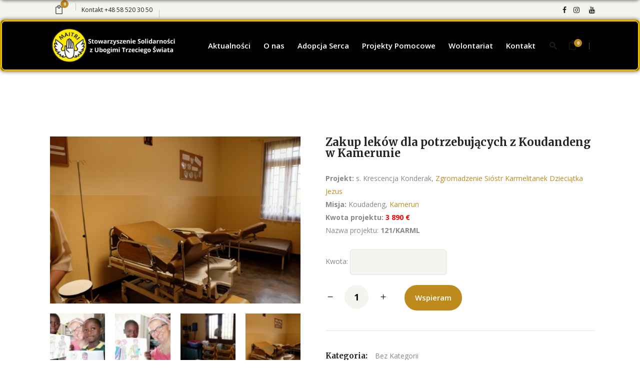

--- FILE ---
content_type: text/html; charset=UTF-8
request_url: https://www.maitri.pl/projekt/zakup-lekow-kamerun-2/
body_size: 31689
content:
<!DOCTYPE html>
<html lang="pl-PL">
<head>
    	
        <meta charset="UTF-8"/>
        <link rel="profile" href="http://gmpg.org/xfn/11"/>
        
                <meta name="viewport" content="width=device-width,initial-scale=1,user-scalable=no">
        
	
        <script type="text/javascript" data-pressidium-cc-no-block>
          window.pressidiumCCBlockedScripts = [{"src":"^(?:https?:)?\\\/\\\/(?:www\\.)?google-analytics\\.com","category":"analytics","is_regex":true},{"src":"^(?:https?:)?\\\/\\\/(?:www\\.)?googletagmanager\\.com","category":"targeting","is_regex":true},{"src":"^(?:https?:)?\\\/\\\/(?:www\\.)?connect\\.facebook\\.net","category":"analytics","is_regex":true},{"src":"^(?:https?:)?\\\/\\\/(?:www\\.)?doubleclick\\.net","category":"analytics","is_regex":true}];
          window.pressidiumCCCookieName = 'pressidium_cookie_consent';
        </script>

        <script src="https://www.maitri.pl/wp-content/plugins/pressidium-cookie-consent/public/block-scripts.js" type="text/javascript" data-pressidium-cc-no-block></script>

        
        <style id="pressidium-cc-styles">
            .pressidium-cc-theme {
                --cc-bg: #f9faff;
--cc-text: #112954;
--cc-btn-primary-bg: #3859d0;
--cc-btn-primary-text: #f9faff;
--cc-btn-primary-hover-bg: #1d2e38;
--cc-btn-primary-hover-text: #f9faff;
--cc-btn-secondary-bg: #dfe7f9;
--cc-btn-secondary-text: #112954;
--cc-btn-secondary-hover-bg: #c6d1ea;
--cc-btn-secondary-hover-text: #112954;
--cc-toggle-bg-off: #8fa8d6;
--cc-toggle-bg-on: #3859d0;
--cc-toggle-bg-readonly: #cbd8f1;
--cc-toggle-knob-bg: #fff;
--cc-toggle-knob-icon-color: #ecf2fa;
--cc-cookie-category-block-bg: #ebeff9;
--cc-cookie-category-block-bg-hover: #dbe5f9;
--cc-section-border: #f1f3f5;
--cc-block-text: #112954;
--cc-cookie-table-border: #e1e7f3;
--cc-overlay-bg: rgba(230, 235, 255, .85);
--cc-webkit-scrollbar-bg: #ebeff9;
--cc-webkit-scrollbar-bg-hover: #3859d0;
--cc-btn-floating-bg: #3859d0;
--cc-btn-floating-icon: #f9faff;
--cc-btn-floating-hover-bg: #1d2e38;
--cc-btn-floating-hover-icon: #f9faff;
            }
        </style>

        <script type="application/javascript">var edgtCoreAjaxUrl = "https://www.maitri.pl/wp-admin/admin-ajax.php"</script><script type="application/javascript">var EdgefAjaxUrl = "https://www.maitri.pl/wp-admin/admin-ajax.php"</script><meta name='robots' content='index, follow, max-image-preview:large, max-snippet:-1, max-video-preview:-1' />
	<style>img:is([sizes="auto" i], [sizes^="auto," i]) { contain-intrinsic-size: 3000px 1500px }</style>
	<!-- Znacznik Google (gtag.js) tryb zgody dataLayer dodany przez Site Kit -->
<script type="text/javascript" id="google_gtagjs-js-consent-mode-data-layer">
/* <![CDATA[ */
window.dataLayer = window.dataLayer || [];function gtag(){dataLayer.push(arguments);}
gtag('consent', 'default', {"ad_personalization":"denied","ad_storage":"denied","ad_user_data":"denied","analytics_storage":"denied","functionality_storage":"denied","security_storage":"denied","personalization_storage":"denied","region":["AT","BE","BG","CH","CY","CZ","DE","DK","EE","ES","FI","FR","GB","GR","HR","HU","IE","IS","IT","LI","LT","LU","LV","MT","NL","NO","PL","PT","RO","SE","SI","SK"],"wait_for_update":500});
window._googlesitekitConsentCategoryMap = {"statistics":["analytics_storage"],"marketing":["ad_storage","ad_user_data","ad_personalization"],"functional":["functionality_storage","security_storage"],"preferences":["personalization_storage"]};
window._googlesitekitConsents = {"ad_personalization":"denied","ad_storage":"denied","ad_user_data":"denied","analytics_storage":"denied","functionality_storage":"denied","security_storage":"denied","personalization_storage":"denied","region":["AT","BE","BG","CH","CY","CZ","DE","DK","EE","ES","FI","FR","GB","GR","HR","HU","IE","IS","IT","LI","LT","LU","LV","MT","NL","NO","PL","PT","RO","SE","SI","SK"],"wait_for_update":500};
/* ]]> */
</script>
<!-- DataLayer trybu zgody na koniec znacznika Google (gtag.js) dodany przez Site Kit -->

	<!-- This site is optimized with the Yoast SEO plugin v26.4 - https://yoast.com/wordpress/plugins/seo/ -->
	<title>Zakup leków dla potrzebujących z Koudandeng w Kamerunie</title>
	<meta name="description" content="Zbiórka na zakup leków dla potrzebujących z Koudandeng w Kamerunie. O pomoc proszą Siostry Karmelitanki, które prowadzą tam Ośrodek Zdrowia." />
	<link rel="canonical" href="https://www.maitri.pl/projekt/zakup-lekow-kamerun-2/" />
	<meta property="og:locale" content="pl_PL" />
	<meta property="og:type" content="article" />
	<meta property="og:title" content="Zakup leków dla potrzebujących z Koudandeng w Kamerunie" />
	<meta property="og:description" content="Zbiórka na zakup leków dla potrzebujących z Koudandeng w Kamerunie. O pomoc proszą Siostry Karmelitanki, które prowadzą tam Ośrodek Zdrowia." />
	<meta property="og:url" content="https://www.maitri.pl/projekt/zakup-lekow-kamerun-2/" />
	<meta property="og:site_name" content="Ruch Maitri - Adopcja Serca pomoc Afryce" />
	<meta property="article:publisher" content="https://www.facebook.com/MAITRI.Adopcja.Serca.dzieci.Afryki/" />
	<meta property="article:modified_time" content="2024-02-07T11:54:48+00:00" />
	<meta property="og:image" content="https://www.maitri.pl/wp-content/uploads/2023/05/DSCF4624-1-scaled.jpg" />
	<meta property="og:image:width" content="2560" />
	<meta property="og:image:height" content="1707" />
	<meta property="og:image:type" content="image/jpeg" />
	<meta name="twitter:card" content="summary_large_image" />
	<meta name="twitter:label1" content="Szacowany czas czytania" />
	<meta name="twitter:data1" content="3 minuty" />
	<script type="application/ld+json" class="yoast-schema-graph">{"@context":"https://schema.org","@graph":[{"@type":"WebPage","@id":"https://www.maitri.pl/projekt/zakup-lekow-kamerun-2/","url":"https://www.maitri.pl/projekt/zakup-lekow-kamerun-2/","name":"Zakup leków dla potrzebujących z Koudandeng w Kamerunie","isPartOf":{"@id":"https://www.maitri.pl/#website"},"primaryImageOfPage":{"@id":"https://www.maitri.pl/projekt/zakup-lekow-kamerun-2/#primaryimage"},"image":{"@id":"https://www.maitri.pl/projekt/zakup-lekow-kamerun-2/#primaryimage"},"thumbnailUrl":"https://www.maitri.pl/wp-content/uploads/2023/05/DSCF4624-1-scaled.jpg","datePublished":"2023-05-23T15:05:23+00:00","dateModified":"2024-02-07T11:54:48+00:00","description":"Zbiórka na zakup leków dla potrzebujących z Koudandeng w Kamerunie. O pomoc proszą Siostry Karmelitanki, które prowadzą tam Ośrodek Zdrowia.","breadcrumb":{"@id":"https://www.maitri.pl/projekt/zakup-lekow-kamerun-2/#breadcrumb"},"inLanguage":"pl-PL","potentialAction":[{"@type":"ReadAction","target":["https://www.maitri.pl/projekt/zakup-lekow-kamerun-2/"]}]},{"@type":"ImageObject","inLanguage":"pl-PL","@id":"https://www.maitri.pl/projekt/zakup-lekow-kamerun-2/#primaryimage","url":"https://www.maitri.pl/wp-content/uploads/2023/05/DSCF4624-1-scaled.jpg","contentUrl":"https://www.maitri.pl/wp-content/uploads/2023/05/DSCF4624-1-scaled.jpg","width":2560,"height":1707,"caption":"Zakup leków dla potrzebujących z Koudandeng w Kamerunie 02"},{"@type":"BreadcrumbList","@id":"https://www.maitri.pl/projekt/zakup-lekow-kamerun-2/#breadcrumb","itemListElement":[{"@type":"ListItem","position":1,"name":"Strona główna","item":"https://www.maitri.pl/"},{"@type":"ListItem","position":2,"name":"Sklep","item":"https://www.maitri.pl/sklep/"},{"@type":"ListItem","position":3,"name":"Zakup leków dla potrzebujących z Koudandeng w Kamerunie"}]},{"@type":"WebSite","@id":"https://www.maitri.pl/#website","url":"https://www.maitri.pl/","name":"Adopcja Serca Maitri – pomoc dzieciom w Afryce","description":"Adopcja Serca – adopcja na odległość, pomoc Afryce, dożywianie i edukacja w Afryce","publisher":{"@id":"https://www.maitri.pl/#organization"},"potentialAction":[{"@type":"SearchAction","target":{"@type":"EntryPoint","urlTemplate":"https://www.maitri.pl/?s={search_term_string}"},"query-input":{"@type":"PropertyValueSpecification","valueRequired":true,"valueName":"search_term_string"}}],"inLanguage":"pl-PL"},{"@type":"Organization","@id":"https://www.maitri.pl/#organization","name":"Stowarzyszenie Ruchu Maitri","url":"https://www.maitri.pl/","logo":{"@type":"ImageObject","inLanguage":"pl-PL","@id":"https://www.maitri.pl/#/schema/logo/image/","url":"https://www.maitri.pl/wp-content/uploads/2020/04/duze_logo-81.png","contentUrl":"https://www.maitri.pl/wp-content/uploads/2020/04/duze_logo-81.png","width":339,"height":321,"caption":"Stowarzyszenie Ruchu Maitri"},"image":{"@id":"https://www.maitri.pl/#/schema/logo/image/"},"sameAs":["https://www.facebook.com/MAITRI.Adopcja.Serca.dzieci.Afryki/"]}]}</script>
	<!-- / Yoast SEO plugin. -->


<link rel='dns-prefetch' href='//www.googletagmanager.com' />
<link rel='dns-prefetch' href='//maps.google.com' />
<link rel='dns-prefetch' href='//capi-automation.s3.us-east-2.amazonaws.com' />
<link rel='dns-prefetch' href='//fonts.googleapis.com' />
<link rel="alternate" type="application/rss+xml" title="Ruch Maitri - Adopcja Serca pomoc Afryce &raquo; Kanał z wpisami" href="https://www.maitri.pl/feed/" />
<link rel="alternate" type="application/rss+xml" title="Ruch Maitri - Adopcja Serca pomoc Afryce &raquo; Kanał z komentarzami" href="https://www.maitri.pl/comments/feed/" />
<script type="text/javascript">
/* <![CDATA[ */
window._wpemojiSettings = {"baseUrl":"https:\/\/s.w.org\/images\/core\/emoji\/16.0.1\/72x72\/","ext":".png","svgUrl":"https:\/\/s.w.org\/images\/core\/emoji\/16.0.1\/svg\/","svgExt":".svg","source":{"concatemoji":"https:\/\/www.maitri.pl\/wp-includes\/js\/wp-emoji-release.min.js?ver=6.8.3"}};
/*! This file is auto-generated */
!function(s,n){var o,i,e;function c(e){try{var t={supportTests:e,timestamp:(new Date).valueOf()};sessionStorage.setItem(o,JSON.stringify(t))}catch(e){}}function p(e,t,n){e.clearRect(0,0,e.canvas.width,e.canvas.height),e.fillText(t,0,0);var t=new Uint32Array(e.getImageData(0,0,e.canvas.width,e.canvas.height).data),a=(e.clearRect(0,0,e.canvas.width,e.canvas.height),e.fillText(n,0,0),new Uint32Array(e.getImageData(0,0,e.canvas.width,e.canvas.height).data));return t.every(function(e,t){return e===a[t]})}function u(e,t){e.clearRect(0,0,e.canvas.width,e.canvas.height),e.fillText(t,0,0);for(var n=e.getImageData(16,16,1,1),a=0;a<n.data.length;a++)if(0!==n.data[a])return!1;return!0}function f(e,t,n,a){switch(t){case"flag":return n(e,"\ud83c\udff3\ufe0f\u200d\u26a7\ufe0f","\ud83c\udff3\ufe0f\u200b\u26a7\ufe0f")?!1:!n(e,"\ud83c\udde8\ud83c\uddf6","\ud83c\udde8\u200b\ud83c\uddf6")&&!n(e,"\ud83c\udff4\udb40\udc67\udb40\udc62\udb40\udc65\udb40\udc6e\udb40\udc67\udb40\udc7f","\ud83c\udff4\u200b\udb40\udc67\u200b\udb40\udc62\u200b\udb40\udc65\u200b\udb40\udc6e\u200b\udb40\udc67\u200b\udb40\udc7f");case"emoji":return!a(e,"\ud83e\udedf")}return!1}function g(e,t,n,a){var r="undefined"!=typeof WorkerGlobalScope&&self instanceof WorkerGlobalScope?new OffscreenCanvas(300,150):s.createElement("canvas"),o=r.getContext("2d",{willReadFrequently:!0}),i=(o.textBaseline="top",o.font="600 32px Arial",{});return e.forEach(function(e){i[e]=t(o,e,n,a)}),i}function t(e){var t=s.createElement("script");t.src=e,t.defer=!0,s.head.appendChild(t)}"undefined"!=typeof Promise&&(o="wpEmojiSettingsSupports",i=["flag","emoji"],n.supports={everything:!0,everythingExceptFlag:!0},e=new Promise(function(e){s.addEventListener("DOMContentLoaded",e,{once:!0})}),new Promise(function(t){var n=function(){try{var e=JSON.parse(sessionStorage.getItem(o));if("object"==typeof e&&"number"==typeof e.timestamp&&(new Date).valueOf()<e.timestamp+604800&&"object"==typeof e.supportTests)return e.supportTests}catch(e){}return null}();if(!n){if("undefined"!=typeof Worker&&"undefined"!=typeof OffscreenCanvas&&"undefined"!=typeof URL&&URL.createObjectURL&&"undefined"!=typeof Blob)try{var e="postMessage("+g.toString()+"("+[JSON.stringify(i),f.toString(),p.toString(),u.toString()].join(",")+"));",a=new Blob([e],{type:"text/javascript"}),r=new Worker(URL.createObjectURL(a),{name:"wpTestEmojiSupports"});return void(r.onmessage=function(e){c(n=e.data),r.terminate(),t(n)})}catch(e){}c(n=g(i,f,p,u))}t(n)}).then(function(e){for(var t in e)n.supports[t]=e[t],n.supports.everything=n.supports.everything&&n.supports[t],"flag"!==t&&(n.supports.everythingExceptFlag=n.supports.everythingExceptFlag&&n.supports[t]);n.supports.everythingExceptFlag=n.supports.everythingExceptFlag&&!n.supports.flag,n.DOMReady=!1,n.readyCallback=function(){n.DOMReady=!0}}).then(function(){return e}).then(function(){var e;n.supports.everything||(n.readyCallback(),(e=n.source||{}).concatemoji?t(e.concatemoji):e.wpemoji&&e.twemoji&&(t(e.twemoji),t(e.wpemoji)))}))}((window,document),window._wpemojiSettings);
/* ]]> */
</script>
<link rel='stylesheet' id='sbi_styles-css' href='https://www.maitri.pl/wp-content/plugins/instagram-feed/css/sbi-styles.min.css?ver=6.10.0' type='text/css' media='all' />
<style id='wp-emoji-styles-inline-css' type='text/css'>

	img.wp-smiley, img.emoji {
		display: inline !important;
		border: none !important;
		box-shadow: none !important;
		height: 1em !important;
		width: 1em !important;
		margin: 0 0.07em !important;
		vertical-align: -0.1em !important;
		background: none !important;
		padding: 0 !important;
	}
</style>
<link rel='stylesheet' id='wp-block-library-css' href='https://www.maitri.pl/wp-includes/css/dist/block-library/style.min.css?ver=6.8.3' type='text/css' media='all' />
<style id='classic-theme-styles-inline-css' type='text/css'>
/*! This file is auto-generated */
.wp-block-button__link{color:#fff;background-color:#32373c;border-radius:9999px;box-shadow:none;text-decoration:none;padding:calc(.667em + 2px) calc(1.333em + 2px);font-size:1.125em}.wp-block-file__button{background:#32373c;color:#fff;text-decoration:none}
</style>
<style id='global-styles-inline-css' type='text/css'>
:root{--wp--preset--aspect-ratio--square: 1;--wp--preset--aspect-ratio--4-3: 4/3;--wp--preset--aspect-ratio--3-4: 3/4;--wp--preset--aspect-ratio--3-2: 3/2;--wp--preset--aspect-ratio--2-3: 2/3;--wp--preset--aspect-ratio--16-9: 16/9;--wp--preset--aspect-ratio--9-16: 9/16;--wp--preset--color--black: #000000;--wp--preset--color--cyan-bluish-gray: #abb8c3;--wp--preset--color--white: #ffffff;--wp--preset--color--pale-pink: #f78da7;--wp--preset--color--vivid-red: #cf2e2e;--wp--preset--color--luminous-vivid-orange: #ff6900;--wp--preset--color--luminous-vivid-amber: #fcb900;--wp--preset--color--light-green-cyan: #7bdcb5;--wp--preset--color--vivid-green-cyan: #00d084;--wp--preset--color--pale-cyan-blue: #8ed1fc;--wp--preset--color--vivid-cyan-blue: #0693e3;--wp--preset--color--vivid-purple: #9b51e0;--wp--preset--gradient--vivid-cyan-blue-to-vivid-purple: linear-gradient(135deg,rgba(6,147,227,1) 0%,rgb(155,81,224) 100%);--wp--preset--gradient--light-green-cyan-to-vivid-green-cyan: linear-gradient(135deg,rgb(122,220,180) 0%,rgb(0,208,130) 100%);--wp--preset--gradient--luminous-vivid-amber-to-luminous-vivid-orange: linear-gradient(135deg,rgba(252,185,0,1) 0%,rgba(255,105,0,1) 100%);--wp--preset--gradient--luminous-vivid-orange-to-vivid-red: linear-gradient(135deg,rgba(255,105,0,1) 0%,rgb(207,46,46) 100%);--wp--preset--gradient--very-light-gray-to-cyan-bluish-gray: linear-gradient(135deg,rgb(238,238,238) 0%,rgb(169,184,195) 100%);--wp--preset--gradient--cool-to-warm-spectrum: linear-gradient(135deg,rgb(74,234,220) 0%,rgb(151,120,209) 20%,rgb(207,42,186) 40%,rgb(238,44,130) 60%,rgb(251,105,98) 80%,rgb(254,248,76) 100%);--wp--preset--gradient--blush-light-purple: linear-gradient(135deg,rgb(255,206,236) 0%,rgb(152,150,240) 100%);--wp--preset--gradient--blush-bordeaux: linear-gradient(135deg,rgb(254,205,165) 0%,rgb(254,45,45) 50%,rgb(107,0,62) 100%);--wp--preset--gradient--luminous-dusk: linear-gradient(135deg,rgb(255,203,112) 0%,rgb(199,81,192) 50%,rgb(65,88,208) 100%);--wp--preset--gradient--pale-ocean: linear-gradient(135deg,rgb(255,245,203) 0%,rgb(182,227,212) 50%,rgb(51,167,181) 100%);--wp--preset--gradient--electric-grass: linear-gradient(135deg,rgb(202,248,128) 0%,rgb(113,206,126) 100%);--wp--preset--gradient--midnight: linear-gradient(135deg,rgb(2,3,129) 0%,rgb(40,116,252) 100%);--wp--preset--font-size--small: 13px;--wp--preset--font-size--medium: 20px;--wp--preset--font-size--large: 36px;--wp--preset--font-size--x-large: 42px;--wp--preset--spacing--20: 0.44rem;--wp--preset--spacing--30: 0.67rem;--wp--preset--spacing--40: 1rem;--wp--preset--spacing--50: 1.5rem;--wp--preset--spacing--60: 2.25rem;--wp--preset--spacing--70: 3.38rem;--wp--preset--spacing--80: 5.06rem;--wp--preset--shadow--natural: 6px 6px 9px rgba(0, 0, 0, 0.2);--wp--preset--shadow--deep: 12px 12px 50px rgba(0, 0, 0, 0.4);--wp--preset--shadow--sharp: 6px 6px 0px rgba(0, 0, 0, 0.2);--wp--preset--shadow--outlined: 6px 6px 0px -3px rgba(255, 255, 255, 1), 6px 6px rgba(0, 0, 0, 1);--wp--preset--shadow--crisp: 6px 6px 0px rgba(0, 0, 0, 1);}:where(.is-layout-flex){gap: 0.5em;}:where(.is-layout-grid){gap: 0.5em;}body .is-layout-flex{display: flex;}.is-layout-flex{flex-wrap: wrap;align-items: center;}.is-layout-flex > :is(*, div){margin: 0;}body .is-layout-grid{display: grid;}.is-layout-grid > :is(*, div){margin: 0;}:where(.wp-block-columns.is-layout-flex){gap: 2em;}:where(.wp-block-columns.is-layout-grid){gap: 2em;}:where(.wp-block-post-template.is-layout-flex){gap: 1.25em;}:where(.wp-block-post-template.is-layout-grid){gap: 1.25em;}.has-black-color{color: var(--wp--preset--color--black) !important;}.has-cyan-bluish-gray-color{color: var(--wp--preset--color--cyan-bluish-gray) !important;}.has-white-color{color: var(--wp--preset--color--white) !important;}.has-pale-pink-color{color: var(--wp--preset--color--pale-pink) !important;}.has-vivid-red-color{color: var(--wp--preset--color--vivid-red) !important;}.has-luminous-vivid-orange-color{color: var(--wp--preset--color--luminous-vivid-orange) !important;}.has-luminous-vivid-amber-color{color: var(--wp--preset--color--luminous-vivid-amber) !important;}.has-light-green-cyan-color{color: var(--wp--preset--color--light-green-cyan) !important;}.has-vivid-green-cyan-color{color: var(--wp--preset--color--vivid-green-cyan) !important;}.has-pale-cyan-blue-color{color: var(--wp--preset--color--pale-cyan-blue) !important;}.has-vivid-cyan-blue-color{color: var(--wp--preset--color--vivid-cyan-blue) !important;}.has-vivid-purple-color{color: var(--wp--preset--color--vivid-purple) !important;}.has-black-background-color{background-color: var(--wp--preset--color--black) !important;}.has-cyan-bluish-gray-background-color{background-color: var(--wp--preset--color--cyan-bluish-gray) !important;}.has-white-background-color{background-color: var(--wp--preset--color--white) !important;}.has-pale-pink-background-color{background-color: var(--wp--preset--color--pale-pink) !important;}.has-vivid-red-background-color{background-color: var(--wp--preset--color--vivid-red) !important;}.has-luminous-vivid-orange-background-color{background-color: var(--wp--preset--color--luminous-vivid-orange) !important;}.has-luminous-vivid-amber-background-color{background-color: var(--wp--preset--color--luminous-vivid-amber) !important;}.has-light-green-cyan-background-color{background-color: var(--wp--preset--color--light-green-cyan) !important;}.has-vivid-green-cyan-background-color{background-color: var(--wp--preset--color--vivid-green-cyan) !important;}.has-pale-cyan-blue-background-color{background-color: var(--wp--preset--color--pale-cyan-blue) !important;}.has-vivid-cyan-blue-background-color{background-color: var(--wp--preset--color--vivid-cyan-blue) !important;}.has-vivid-purple-background-color{background-color: var(--wp--preset--color--vivid-purple) !important;}.has-black-border-color{border-color: var(--wp--preset--color--black) !important;}.has-cyan-bluish-gray-border-color{border-color: var(--wp--preset--color--cyan-bluish-gray) !important;}.has-white-border-color{border-color: var(--wp--preset--color--white) !important;}.has-pale-pink-border-color{border-color: var(--wp--preset--color--pale-pink) !important;}.has-vivid-red-border-color{border-color: var(--wp--preset--color--vivid-red) !important;}.has-luminous-vivid-orange-border-color{border-color: var(--wp--preset--color--luminous-vivid-orange) !important;}.has-luminous-vivid-amber-border-color{border-color: var(--wp--preset--color--luminous-vivid-amber) !important;}.has-light-green-cyan-border-color{border-color: var(--wp--preset--color--light-green-cyan) !important;}.has-vivid-green-cyan-border-color{border-color: var(--wp--preset--color--vivid-green-cyan) !important;}.has-pale-cyan-blue-border-color{border-color: var(--wp--preset--color--pale-cyan-blue) !important;}.has-vivid-cyan-blue-border-color{border-color: var(--wp--preset--color--vivid-cyan-blue) !important;}.has-vivid-purple-border-color{border-color: var(--wp--preset--color--vivid-purple) !important;}.has-vivid-cyan-blue-to-vivid-purple-gradient-background{background: var(--wp--preset--gradient--vivid-cyan-blue-to-vivid-purple) !important;}.has-light-green-cyan-to-vivid-green-cyan-gradient-background{background: var(--wp--preset--gradient--light-green-cyan-to-vivid-green-cyan) !important;}.has-luminous-vivid-amber-to-luminous-vivid-orange-gradient-background{background: var(--wp--preset--gradient--luminous-vivid-amber-to-luminous-vivid-orange) !important;}.has-luminous-vivid-orange-to-vivid-red-gradient-background{background: var(--wp--preset--gradient--luminous-vivid-orange-to-vivid-red) !important;}.has-very-light-gray-to-cyan-bluish-gray-gradient-background{background: var(--wp--preset--gradient--very-light-gray-to-cyan-bluish-gray) !important;}.has-cool-to-warm-spectrum-gradient-background{background: var(--wp--preset--gradient--cool-to-warm-spectrum) !important;}.has-blush-light-purple-gradient-background{background: var(--wp--preset--gradient--blush-light-purple) !important;}.has-blush-bordeaux-gradient-background{background: var(--wp--preset--gradient--blush-bordeaux) !important;}.has-luminous-dusk-gradient-background{background: var(--wp--preset--gradient--luminous-dusk) !important;}.has-pale-ocean-gradient-background{background: var(--wp--preset--gradient--pale-ocean) !important;}.has-electric-grass-gradient-background{background: var(--wp--preset--gradient--electric-grass) !important;}.has-midnight-gradient-background{background: var(--wp--preset--gradient--midnight) !important;}.has-small-font-size{font-size: var(--wp--preset--font-size--small) !important;}.has-medium-font-size{font-size: var(--wp--preset--font-size--medium) !important;}.has-large-font-size{font-size: var(--wp--preset--font-size--large) !important;}.has-x-large-font-size{font-size: var(--wp--preset--font-size--x-large) !important;}
:where(.wp-block-post-template.is-layout-flex){gap: 1.25em;}:where(.wp-block-post-template.is-layout-grid){gap: 1.25em;}
:where(.wp-block-columns.is-layout-flex){gap: 2em;}:where(.wp-block-columns.is-layout-grid){gap: 2em;}
:root :where(.wp-block-pullquote){font-size: 1.5em;line-height: 1.6;}
</style>
<link rel='stylesheet' id='contact-form-7-css' href='https://www.maitri.pl/wp-content/plugins/contact-form-7/includes/css/styles.css?ver=6.1.4' type='text/css' media='all' />
<link rel='stylesheet' id='wpsm_counter-font-awesome-front-css' href='https://www.maitri.pl/wp-content/plugins/counter-number-showcase/assets/css/font-awesome/css/font-awesome.min.css?ver=6.8.3' type='text/css' media='all' />
<link rel='stylesheet' id='wpsm_counter_bootstrap-front-css' href='https://www.maitri.pl/wp-content/plugins/counter-number-showcase/assets/css/bootstrap-front.css?ver=6.8.3' type='text/css' media='all' />
<link rel='stylesheet' id='wpsm_counter_column-css' href='https://www.maitri.pl/wp-content/plugins/counter-number-showcase/assets/css/counter-column.css?ver=6.8.3' type='text/css' media='all' />
<link rel='stylesheet' id='rs-plugin-settings-css' href='https://www.maitri.pl/wp-content/plugins/revslider/public/assets/css/rs6.css?ver=6.2.12' type='text/css' media='all' />
<style id='rs-plugin-settings-inline-css' type='text/css'>
#rs-demo-id {}
</style>
<style id='woocommerce-inline-inline-css' type='text/css'>
.woocommerce form .form-row .required { visibility: visible; }
</style>
<link rel='stylesheet' id='wpgmp-frontend-css' href='https://www.maitri.pl/wp-content/plugins/wp-google-map-plugin/assets/css/wpgmp_all_frontend.css?ver=4.8.7' type='text/css' media='all' />
<link rel='stylesheet' id='cookie-consent-client-style-css' href='https://www.maitri.pl/wp-content/plugins/pressidium-cookie-consent/public/bundle.client.css?ver=f164c0288f3101a03585' type='text/css' media='all' />
<link rel='stylesheet' id='brands-styles-css' href='https://www.maitri.pl/wp-content/plugins/woocommerce/assets/css/brands.css?ver=10.3.5' type='text/css' media='all' />
<link rel='stylesheet' id='goodwish-edge-default-style-css' href='https://www.maitri.pl/wp-content/themes/goodwish/style.css?ver=6.8.3' type='text/css' media='all' />
<link rel='stylesheet' id='goodwish-edge-child-style-css' href='https://www.maitri.pl/wp-content/themes/goodwish-child/style.css?ver=6.8.3' type='text/css' media='all' />
<link rel='stylesheet' id='goodwish-edge-modules-plugins-css' href='https://www.maitri.pl/wp-content/themes/goodwish/assets/css/plugins.min.css?ver=6.8.3' type='text/css' media='all' />
<link rel='stylesheet' id='goodwish-edge-modules-css' href='https://www.maitri.pl/wp-content/themes/goodwish/assets/css/modules.min.css?ver=6.8.3' type='text/css' media='all' />
<style id='goodwish-edge-modules-inline-css' type='text/css'>
/* generated in /home/htdocs/www/wp-content/themes/goodwish/assets/custom-styles/general-custom-styles.php goodwish_edge_smooth_page_transition_styles function */
.edgtf-smooth-transition-loader { background-color: #ffffff;}

  /* generated in /home/htdocs/www/wp-content/themes/goodwish/functions.php goodwish_edge_page_padding function */
.postid-8 .edgtf-content .edgtf-content-inner > .edgtf-container:not(.edgtf-container-bottom-navigation) > .edgtf-container-inner, .postid-8 .edgtf-content .edgtf-content-inner > .edgtf-full-width > .edgtf-full-width-inner { padding-top: 100px;}

   /* generated in /home/htdocs/www/wp-content/themes/goodwish/framework/modules/overlapping-content/functions.php goodwish_edge_oc_content_top_padding function */
.postid-8 .edgtf-content .edgtf-content-inner > .edgtf-container .edgtf-overlapping-content { padding-top: 100px;}


/* Chrome Fix */
.edgtf-vertical-align-containers .edgtf-position-center:before,
.edgtf-vertical-align-containers .edgtf-position-left:before,
.edgtf-vertical-align-containers .edgtf-position-right:before  {
    margin-right: 0;
}

.edgtf-btn.edgtf-btn-transparent,
.edgtf-event-list-holder.edgtf-event-list-carousel .edgtf-el-item .edgtf-el-item-content .edgtf-el-item-location-title-holder .edgtf-el-read-more-link a,
.edgtf-event-list-holder.edgtf-event-list-standard .edgtf-el-item .edgtf-el-item-content .edgtf-el-item-location-title-holder .edgtf-el-read-more-link a{
     font-weight: 700;
}

@media screen and (min-width: 769px) {

.page-id-15043 .edgtf-ptf-standard.edgtf-ptf-three-columns:not(.edgtf-portfolio-slider-holder) article.mix:nth-of-type(7),
.page-id-15043 .edgtf-ptf-standard.edgtf-ptf-three-columns:not(.edgtf-portfolio-slider-holder) article.mix:nth-of-type(8) {
left:16.66%;
}

}
</style>
<link rel='stylesheet' id='edgtf-font_awesome-css' href='https://www.maitri.pl/wp-content/themes/goodwish/assets/css/font-awesome/css/font-awesome.min.css?ver=6.8.3' type='text/css' media='all' />
<link rel='stylesheet' id='edgtf-font_elegant-css' href='https://www.maitri.pl/wp-content/themes/goodwish/assets/css/elegant-icons/style.min.css?ver=6.8.3' type='text/css' media='all' />
<link rel='stylesheet' id='edgtf-ico_moon-css' href='https://www.maitri.pl/wp-content/themes/goodwish/assets/css/icomoon/css/icomoon.css?ver=6.8.3' type='text/css' media='all' />
<link rel='stylesheet' id='edgtf-ion_icons-css' href='https://www.maitri.pl/wp-content/themes/goodwish/assets/css/ion-icons/css/ionicons.min.css?ver=6.8.3' type='text/css' media='all' />
<link rel='stylesheet' id='edgtf-linea_icons-css' href='https://www.maitri.pl/wp-content/themes/goodwish/assets/css/linea-icons/style.css?ver=6.8.3' type='text/css' media='all' />
<link rel='stylesheet' id='edgtf-linear_icons-css' href='https://www.maitri.pl/wp-content/themes/goodwish/assets/css/linear-icons/style.css?ver=6.8.3' type='text/css' media='all' />
<link rel='stylesheet' id='edgtf-simple_line_icons-css' href='https://www.maitri.pl/wp-content/themes/goodwish/assets/css/simple-line-icons/simple-line-icons.css?ver=6.8.3' type='text/css' media='all' />
<link rel='stylesheet' id='edgtf-dripicons-css' href='https://www.maitri.pl/wp-content/themes/goodwish/assets/css/dripicons/dripicons.css?ver=6.8.3' type='text/css' media='all' />
<link rel='stylesheet' id='goodwish-edge-blog-css' href='https://www.maitri.pl/wp-content/themes/goodwish/assets/css/blog.min.css?ver=6.8.3' type='text/css' media='all' />
<link rel='stylesheet' id='mediaelement-css' href='https://www.maitri.pl/wp-includes/js/mediaelement/mediaelementplayer-legacy.min.css?ver=4.2.17' type='text/css' media='all' />
<link rel='stylesheet' id='wp-mediaelement-css' href='https://www.maitri.pl/wp-includes/js/mediaelement/wp-mediaelement.min.css?ver=6.8.3' type='text/css' media='all' />
<link rel='stylesheet' id='edgt-woocommerce-css' href='https://www.maitri.pl/wp-content/themes/goodwish/assets/css/woocommerce.min.css?ver=6.8.3' type='text/css' media='all' />
<link rel='stylesheet' id='edgt-woocommerce-responsive-css' href='https://www.maitri.pl/wp-content/themes/goodwish/assets/css/woocommerce-responsive.min.css?ver=6.8.3' type='text/css' media='all' />
<link rel='stylesheet' id='goodwish-edge-style-dynamic-css' href='https://www.maitri.pl/wp-content/themes/goodwish/assets/css/style_dynamic.css?ver=1761134880' type='text/css' media='all' />
<link rel='stylesheet' id='goodwish-edge-modules-responsive-css' href='https://www.maitri.pl/wp-content/themes/goodwish/assets/css/modules-responsive.min.css?ver=6.8.3' type='text/css' media='all' />
<link rel='stylesheet' id='goodwish-edge-blog-responsive-css' href='https://www.maitri.pl/wp-content/themes/goodwish/assets/css/blog-responsive.min.css?ver=6.8.3' type='text/css' media='all' />
<link rel='stylesheet' id='goodwish-edge-style-dynamic-responsive-css' href='https://www.maitri.pl/wp-content/themes/goodwish/assets/css/style_dynamic_responsive.css?ver=1761134880' type='text/css' media='all' />
<link rel='stylesheet' id='js_composer_front-css' href='https://www.maitri.pl/wp-content/plugins/js_composer/assets/css/js_composer.min.css?ver=8.7.2' type='text/css' media='all' />
<link rel='stylesheet' id='goodwish-edge-google-fonts-css' href='https://fonts.googleapis.com/css?family=Merriweather%3A100%2C100italic%2C200%2C200italic%2C300%2C300italic%2C400%2C400italic%2C500%2C500italic%2C600%2C600italic%2C700%2C700italic%2C800%2C800italic%2C900%2C900italic%7COpen+Sans%3A100%2C100italic%2C200%2C200italic%2C300%2C300italic%2C400%2C400italic%2C500%2C500italic%2C600%2C600italic%2C700%2C700italic%2C800%2C800italic%2C900%2C900italic&#038;subset=latin%2Clatin-ext&#038;ver=1.0.0' type='text/css' media='all' />
<link rel='stylesheet' id='select2-css' href='https://www.maitri.pl/wp-content/plugins/woocommerce/assets/css/select2.css?ver=10.3.5' type='text/css' media='all' />
<link rel='stylesheet' id='edge-cpt-dashboard-style-css' href='https://www.maitri.pl/wp-content/plugins/edge-cpt/core-dashboard/assets/css/core-dashboard.min.css?ver=6.8.3' type='text/css' media='all' />
<link rel='stylesheet' id='bm_woocommerce_front_css-css' href='https://www.maitri.pl/wp-content/plugins/platnosci-online-blue-media/assets/css/frontend.css?ver=4.7.1' type='text/css' media='all' />
<!--n2css--><!--n2js--><script type="text/javascript" id="woocommerce-google-analytics-integration-gtag-js-after">
/* <![CDATA[ */
/* Google Analytics for WooCommerce (gtag.js) */
					window.dataLayer = window.dataLayer || [];
					function gtag(){dataLayer.push(arguments);}
					// Set up default consent state.
					for ( const mode of [{"analytics_storage":"denied","ad_storage":"denied","ad_user_data":"denied","ad_personalization":"denied","region":["AT","BE","BG","HR","CY","CZ","DK","EE","FI","FR","DE","GR","HU","IS","IE","IT","LV","LI","LT","LU","MT","NL","NO","PL","PT","RO","SK","SI","ES","SE","GB","CH"]}] || [] ) {
						gtag( "consent", "default", { "wait_for_update": 500, ...mode } );
					}
					gtag("js", new Date());
					gtag("set", "developer_id.dOGY3NW", true);
					gtag("config", "G-1H3HG7T10V", {"track_404":true,"allow_google_signals":false,"logged_in":false,"linker":{"domains":[],"allow_incoming":false},"custom_map":{"dimension1":"logged_in"}});
/* ]]> */
</script>
<script type="text/javascript" id="consent-mode-script-js-extra">
/* <![CDATA[ */
var pressidiumCCGCM = {"gcm":{"enabled":true,"implementation":"gtag","ads_data_redaction":true,"url_passthrough":false,"regions":[{"country":"pl","subdivisions":["pl-sl","pl-lu","pl-sk","pl-wp","pl-zp","pl-mz","pl-pd","pl-lb","pl-ld","pl-kp","pl-ma","pl-pm","pl-op","pl-ds","pl-wn","pl-pk"],"default_consent_states":{"ad_storage":false,"ad_user_data":false,"ad_personalization":false,"analytics_storage":false,"functionality_storage":false,"personalization_storage":false,"security_storage":false}}]}};
/* ]]> */
</script>
<script type="text/javascript" src="https://www.maitri.pl/wp-content/plugins/pressidium-cookie-consent/public/consent-mode.js?ver=e12e26152e9ebe6a26ba" id="consent-mode-script-js"></script>
<script type="text/javascript" src="https://www.maitri.pl/wp-includes/js/jquery/jquery.min.js?ver=3.7.1" id="jquery-core-js"></script>
<script type="text/javascript" src="https://www.maitri.pl/wp-includes/js/jquery/jquery-migrate.min.js?ver=3.4.1" id="jquery-migrate-js"></script>
<script type="text/javascript" src="https://www.maitri.pl/wp-content/plugins/revslider/public/assets/js/rbtools.min.js?ver=6.0.7" id="tp-tools-js"></script>
<script type="text/javascript" src="https://www.maitri.pl/wp-content/plugins/revslider/public/assets/js/rs6.min.js?ver=6.2.12" id="revmin-js"></script>
<script type="text/javascript" id="wc-single-product-js-extra">
/* <![CDATA[ */
var wc_single_product_params = {"i18n_required_rating_text":"Prosz\u0119 wybra\u0107 ocen\u0119","i18n_rating_options":["1 z 5 gwiazdek","2 z 5 gwiazdek","3 z 5 gwiazdek","4 z 5 gwiazdek","5 z 5 gwiazdek"],"i18n_product_gallery_trigger_text":"Wy\u015bwietl pe\u0142noekranow\u0105 galeri\u0119 obrazk\u00f3w","review_rating_required":"yes","flexslider":{"rtl":false,"animation":"slide","smoothHeight":true,"directionNav":false,"controlNav":"thumbnails","slideshow":false,"animationSpeed":500,"animationLoop":false,"allowOneSlide":false},"zoom_enabled":"","zoom_options":[],"photoswipe_enabled":"","photoswipe_options":{"shareEl":false,"closeOnScroll":false,"history":false,"hideAnimationDuration":0,"showAnimationDuration":0},"flexslider_enabled":""};
/* ]]> */
</script>
<script type="text/javascript" src="https://www.maitri.pl/wp-content/plugins/woocommerce/assets/js/frontend/single-product.min.js?ver=10.3.5" id="wc-single-product-js" defer="defer" data-wp-strategy="defer"></script>
<script type="text/javascript" src="https://www.maitri.pl/wp-content/plugins/woocommerce/assets/js/jquery-blockui/jquery.blockUI.min.js?ver=2.7.0-wc.10.3.5" id="wc-jquery-blockui-js" data-wp-strategy="defer"></script>
<script type="text/javascript" src="https://www.maitri.pl/wp-content/plugins/woocommerce/assets/js/js-cookie/js.cookie.min.js?ver=2.1.4-wc.10.3.5" id="wc-js-cookie-js" data-wp-strategy="defer"></script>
<script type="text/javascript" src="https://www.maitri.pl/wp-content/plugins/woocommerce/assets/js/select2/select2.full.min.js?ver=4.0.3-wc.10.3.5" id="wc-select2-js" defer="defer" data-wp-strategy="defer"></script>

<!-- Fragment znacznika Google (gtag.js) dodany przez Site Kit -->
<!-- Fragment reklamy Google dodany przez Site Kit -->
<script type="text/javascript" src="https://www.googletagmanager.com/gtag/js?id=AW-10999473037" id="google_gtagjs-js" async></script>
<script type="text/javascript" id="google_gtagjs-js-after">
/* <![CDATA[ */
window.dataLayer = window.dataLayer || [];function gtag(){dataLayer.push(arguments);}
gtag("js", new Date());
gtag("set", "developer_id.dZTNiMT", true);
gtag("config", "AW-10999473037");
 window._googlesitekit = window._googlesitekit || {}; window._googlesitekit.throttledEvents = []; window._googlesitekit.gtagEvent = (name, data) => { var key = JSON.stringify( { name, data } ); if ( !! window._googlesitekit.throttledEvents[ key ] ) { return; } window._googlesitekit.throttledEvents[ key ] = true; setTimeout( () => { delete window._googlesitekit.throttledEvents[ key ]; }, 5 ); gtag( "event", name, { ...data, event_source: "site-kit" } ); }; 
/* ]]> */
</script>
<script></script><link rel="https://api.w.org/" href="https://www.maitri.pl/wp-json/" /><link rel="alternate" title="JSON" type="application/json" href="https://www.maitri.pl/wp-json/wp/v2/product/26572" /><link rel="EditURI" type="application/rsd+xml" title="RSD" href="https://www.maitri.pl/xmlrpc.php?rsd" />


<link rel='shortlink' href='https://www.maitri.pl/?p=26572' />
<link rel="alternate" title="oEmbed (JSON)" type="application/json+oembed" href="https://www.maitri.pl/wp-json/oembed/1.0/embed?url=https%3A%2F%2Fwww.maitri.pl%2Fprojekt%2Fzakup-lekow-kamerun-2%2F" />
<link rel="alternate" title="oEmbed (XML)" type="text/xml+oembed" href="https://www.maitri.pl/wp-json/oembed/1.0/embed?url=https%3A%2F%2Fwww.maitri.pl%2Fprojekt%2Fzakup-lekow-kamerun-2%2F&#038;format=xml" />


	<noscript><style>.woocommerce-product-gallery{ opacity: 1 !important; }</style></noscript>
				<script  type="text/javascript">
				!function(f,b,e,v,n,t,s){if(f.fbq)return;n=f.fbq=function(){n.callMethod?
					n.callMethod.apply(n,arguments):n.queue.push(arguments)};if(!f._fbq)f._fbq=n;
					n.push=n;n.loaded=!0;n.version='2.0';n.queue=[];t=b.createElement(e);t.async=!0;
					t.src=v;s=b.getElementsByTagName(e)[0];s.parentNode.insertBefore(t,s)}(window,
					document,'script','https://connect.facebook.net/en_US/fbevents.js');
			</script>
			<!-- WooCommerce Facebook Integration Begin -->
			<script  type="text/javascript">

				fbq('init', '447183056383646', {}, {
    "agent": "woocommerce_0-10.3.5-3.5.14"
});

				document.addEventListener( 'DOMContentLoaded', function() {
					// Insert placeholder for events injected when a product is added to the cart through AJAX.
					document.body.insertAdjacentHTML( 'beforeend', '<div class=\"wc-facebook-pixel-event-placeholder\"></div>' );
				}, false );

			</script>
			<!-- WooCommerce Facebook Integration End -->
			

<link rel="icon" href="https://www.maitri.pl/wp-content/uploads/2020/03/cropped-logo_Maitri-32x32.png" sizes="32x32" />
<link rel="icon" href="https://www.maitri.pl/wp-content/uploads/2020/03/cropped-logo_Maitri-192x192.png" sizes="192x192" />
<link rel="apple-touch-icon" href="https://www.maitri.pl/wp-content/uploads/2020/03/cropped-logo_Maitri-180x180.png" />
<meta name="msapplication-TileImage" content="https://www.maitri.pl/wp-content/uploads/2020/03/cropped-logo_Maitri-270x270.png" />
<script type="text/javascript">function setREVStartSize(e){
			//window.requestAnimationFrame(function() {				 
				window.RSIW = window.RSIW===undefined ? window.innerWidth : window.RSIW;	
				window.RSIH = window.RSIH===undefined ? window.innerHeight : window.RSIH;	
				try {								
					var pw = document.getElementById(e.c).parentNode.offsetWidth,
						newh;
					pw = pw===0 || isNaN(pw) ? window.RSIW : pw;
					e.tabw = e.tabw===undefined ? 0 : parseInt(e.tabw);
					e.thumbw = e.thumbw===undefined ? 0 : parseInt(e.thumbw);
					e.tabh = e.tabh===undefined ? 0 : parseInt(e.tabh);
					e.thumbh = e.thumbh===undefined ? 0 : parseInt(e.thumbh);
					e.tabhide = e.tabhide===undefined ? 0 : parseInt(e.tabhide);
					e.thumbhide = e.thumbhide===undefined ? 0 : parseInt(e.thumbhide);
					e.mh = e.mh===undefined || e.mh=="" || e.mh==="auto" ? 0 : parseInt(e.mh,0);		
					if(e.layout==="fullscreen" || e.l==="fullscreen") 						
						newh = Math.max(e.mh,window.RSIH);					
					else{					
						e.gw = Array.isArray(e.gw) ? e.gw : [e.gw];
						for (var i in e.rl) if (e.gw[i]===undefined || e.gw[i]===0) e.gw[i] = e.gw[i-1];					
						e.gh = e.el===undefined || e.el==="" || (Array.isArray(e.el) && e.el.length==0)? e.gh : e.el;
						e.gh = Array.isArray(e.gh) ? e.gh : [e.gh];
						for (var i in e.rl) if (e.gh[i]===undefined || e.gh[i]===0) e.gh[i] = e.gh[i-1];
											
						var nl = new Array(e.rl.length),
							ix = 0,						
							sl;					
						e.tabw = e.tabhide>=pw ? 0 : e.tabw;
						e.thumbw = e.thumbhide>=pw ? 0 : e.thumbw;
						e.tabh = e.tabhide>=pw ? 0 : e.tabh;
						e.thumbh = e.thumbhide>=pw ? 0 : e.thumbh;					
						for (var i in e.rl) nl[i] = e.rl[i]<window.RSIW ? 0 : e.rl[i];
						sl = nl[0];									
						for (var i in nl) if (sl>nl[i] && nl[i]>0) { sl = nl[i]; ix=i;}															
						var m = pw>(e.gw[ix]+e.tabw+e.thumbw) ? 1 : (pw-(e.tabw+e.thumbw)) / (e.gw[ix]);					
						newh =  (e.gh[ix] * m) + (e.tabh + e.thumbh);
					}				
					if(window.rs_init_css===undefined) window.rs_init_css = document.head.appendChild(document.createElement("style"));					
					document.getElementById(e.c).height = newh+"px";
					window.rs_init_css.innerHTML += "#"+e.c+"_wrapper { height: "+newh+"px }";				
				} catch(e){
					console.log("Failure at Presize of Slider:" + e)
				}					   
			//});
		  };</script>
		<style type="text/css" id="wp-custom-css">
			/* === GŁÓWNY NAGŁÓWEK (czarny, z ramką) === */
header.edgtf-page-header,
header.edgtf-page-header .edgtf-menu-area {
  background: #000 !important;
  opacity: 1 !important;
  position: relative !important;
  z-index: 9999 !important;
  border: 2px solid #f5c400 !important; /* żółty Maitri */
  border-radius: 8px;
  box-sizing: border-box;
  box-shadow: 0 0 8px rgba(0,0,0,0.4);
  overflow: visible !important; /* naprawa menu dropdown */
}

/* === STICKY HEADER (po przewinięciu) === */
.edgtf-sticky-header,
.edgtf-sticky-header .edgtf-sticky-holder,
.edgtf-sticky-header .edgtf-menu-area {
  background: #000 !important;
  opacity: 1 !important;
  border: 2px solid #f5c400 !important;
  border-radius: 8px;
  box-sizing: border-box;
  box-shadow: 0 0 8px rgba(0,0,0,0.4);
  overflow: visible !important;
  z-index: 10000 !important;
}

/* Nie dopuść do trybu "transparent" */
.edgtf-page-header.transparent,
.edgtf-transparent-header .edgtf-menu-area,
.edgtf-transparent-header .edgtf-sticky-header,
.edgtf-transparent-header .edgtf-sticky-header .edgtf-menu-area {
  background: #000 !important;
  opacity: 1 !important;
}

/* === KOLORY LINKÓW === */
.edgtf-main-menu > ul > li > a,
.edgtf-sticky-header .edgtf-main-menu > ul > li > a {
  color: #fff !important;
  transition: color 0.3s ease;
}

.edgtf-main-menu > ul > li:hover > a,
.edgtf-main-menu > ul > li.edgtf-active-item > a,
.edgtf-sticky-header .edgtf-main-menu > ul > li:hover > a,
.edgtf-sticky-header .edgtf-main-menu > ul > li.edgtf-active-item > a {
  color: #f5c400 !important; /* żółty Maitri na hover/active */
}

/* === Żeby slider/baner nie chował się pod paskiem === */
.edgtf-content {
  padding-top: 120px !important; /* dopasuj do wysokości nagłówka */
}
.edgtf-slider,
.edgtf-slider-holder {
  margin-top: 0 !important;
}

/* === Cień sticky headera dla odcięcia od tła === */
.edgtf-sticky-header {
  box-shadow: 0 2px 6px rgba(0, 0, 0, .35);
}

/* === Naprawa rozwijanych menu (dropdown) === */
header.edgtf-page-header,
.edgtf-menu-area,
.edgtf-sticky-header,
.edgtf-drop-down {
  overflow: visible !important;
  z-index: 10000 !important;
}

.edgtf-menu-second,
.edgtf-drop-down .edgtf-menu-second {
  position: absolute !important;
  z-index: 10001 !important;
}

.edgtf-sticky-header .edgtf-menu-second {
  z-index: 10001 !important;
}

/* === Drobna poprawka dla wersji sticky na scrollu === */
body.edgtf-sticky-header-appear .edgtf-sticky-header {
  background: #000 !important;
  border-color: #f5c400 !important;
}

/* === Poprawka odstępu logo–baner na urządzeniach mobilnych === */
@media only screen and (max-width: 767px) {
  .edgtf-content {
    padding-top: 0 !important;
  }

  header.edgtf-page-header {
    margin-bottom: 0 !important;
    border-radius: 0 !important; /* żeby ramka nie powodowała przerwy */
  }

  .edgtf-slider,
  .edgtf-slider-holder {
    margin-top: 0 !important;
  }
}

/* === Usuń nadmiarowy odstęp między nagłówkiem a treścią na podstronach === */
body:not(.home) .edgtf-content {
  padding-top: 0 !important;
  margin-top: 0 !important;
}

/* Jeśli motyw generuje tytułową sekcję ("page title area") — ukryj ją */
body:not(.home) .edgtf-title-holder,
body:not(.home) .edgtf-page-title,
body:not(.home) .edgtf-title {
  display: none !important;
  height: 0 !important;
  margin: 0 !important;
  padding: 0 !important;
}

/* Dla pewności — slider i baner bez marginesu */
.edgtf-slider,
.edgtf-slider-holder {
  margin-top: 0 !important;
}

/* Drobna poprawka wersji mobilnej */
@media only screen and (max-width: 767px) {
  body:not(.home) .edgtf-content {
    padding-top: 0 !important;
  }
}
/* &#x2705; Naprawa ukrytych sekcji z treścią *//* &#x2705; Przywracamy pełną widoczność banerów i treści na podstronach */
body:not(.home) .edgtf-title-holder,
body:not(.home) .edgtf-page-title,
body:not(.home) .edgtf-title {
  display: block !important;
  visibility: visible !important;
  height: auto !important;
  margin: 0 !important;
  padding: 0 !important;
  opacity: 1 !important;
}

/* &#x2705; Baner (title-holder) zostaje tuż pod menu */
body:not(.home) .edgtf-title-holder {
  margin-top: 0 !important;
  padding-top: 40px !important; /* dopasowane, żeby nie zjeżdżało pod menu */
}

/* &#x2705; Content bliżej baneru */
body:not(.home) .edgtf-content {
  padding-top: 0 !important;
  margin-top: 0 !important;
}

/* &#x2705; Mobile — mniejszy dystans */
@media only screen and (max-width: 767px) {
  body:not(.home) .edgtf-title-holder {
    padding-top: 20px !important;
  }
  body:not(.home) .edgtf-content {
    padding-top: 0 !important;
  }
}


body:not(.home) .edgtf-content {
  padding-top: 20px !important; /* domyślnie było 120px */
}

@media only screen and (max-width: 767px) {
  body:not(.home) .edgtf-content {
    padding-top: 10px !important;
  }
}
/***********************************
** USUWAMY BANERY TYLKO W TITLE AREA
***********************************/
body:not(.home) .edgtf-title.edgtf-standard-type .edgtf-title-holder {
  display: none !important;
  visibility: hidden !important;
  height: 0 !important;
  margin: 0 !important;
  padding: 0 !important;
  opacity: 0 !important;
}

/***********************************
** PRZYWRACAMY AKORDEONY / FAQ
***********************************/
.edgtf-accordion-holder .edgtf-title-holder,
.edgtf-toggle-holder .edgtf-title-holder {
  display: block !important;
  visibility: visible !important;
  height: auto !important;
  opacity: 1 !important;
  padding: initial !important;
  margin: initial !important;
}

		</style>
		<noscript><style> .wpb_animate_when_almost_visible { opacity: 1; }</style></noscript></head>

<body class="wp-singular product-template-default single single-product postid-26572 wp-theme-goodwish wp-child-theme-goodwish-child theme-goodwish edgt-core-1.3.1 woocommerce woocommerce-page woocommerce-no-js pressidium-cc-theme goodwish child-child-ver-1.0.2 goodwish-ver-3.1  edgtf-grid-1200 edgtf-blog-installed edgtf-header-standard edgtf-sticky-header-on-scroll-down-up edgtf-default-mobile-header edgtf-sticky-up-mobile-header edgtf-dropdown-default edgtf-search-covers-header edgtf-woocommerce-page edgtf-woocommerce-single-page edgtf-woocommerce-columns-3 wpb-js-composer js-comp-ver-8.7.2 vc_responsive" itemscope itemtype="http://schema.org/WebPage">



<div class="edgtf-wrapper">
    <div class="edgtf-wrapper-inner">
        

<div class="edgtf-top-bar">
        <div class="edgtf-grid">
    		        <div class="edgtf-vertical-align-containers edgtf-50-50">
            <div class="edgtf-position-left">
                <div class="edgtf-position-left-inner">
                                            <div id="text-2" class="widget widget_text edgtf-top-bar-widget">			<div class="textwidget"><p>Kontakt <a href="tel:+48585203050">+48 58 520 30 50</a></p>
</div>
		</div>		<div class="edgtf-shopping-cart-outer">
			<div class="edgtf-shopping-cart-inner">
				<div class="edgtf-shopping-cart-header">
					<a itemprop="url" class="edgtf-header-cart" href="https://www.maitri.pl/cart/">
						<i class="icon_bag_alt"></i>
						<span class="edgtf-cart-amount">0</span>
					</a>
					<div class="edgtf-shopping-cart-dropdown">
						<ul>
															<li class="edgtf-empty-cart">No products in the cart.</li>
													</ul>
					</div>
				</div>
			</div>
		</div>
		                                    </div>
            </div>
                        <div class="edgtf-position-right">
                <div class="edgtf-position-right-inner">
                                            
        <a class="edgtf-social-icon-widget-holder" data-hover-color="#ffb422" style="color: #212121;font-size: 14px;margin: 0px 13px 0px 0px" href="https://www.facebook.com/MAITRI.Adopcja.Serca.dzieci.Afryki/" target="_blank">
            <i class="edgtf-social-icon-widget fa fa-facebook"></i>        </a>
    
        <a class="edgtf-social-icon-widget-holder" data-hover-color="#ffb422" style="color: #212121;font-size: 14px;margin: 0px 15px 0px -3px" href="https://www.instagram.com/maitri_poland/" target="_blank">
            <i class="edgtf-social-icon-widget fa fa-instagram"></i>        </a>
    
        <a class="edgtf-social-icon-widget-holder" data-hover-color="#ffb422" style="color: #212121;font-size: 14px" href="https://www.youtube.com/user/AdopcjaSerca" target="_blank">
            <i class="edgtf-social-icon-widget fa fa-youtube"></i>        </a>
                                        </div>
            </div>
        </div>
        </div>
    </div>



<header class="edgtf-page-header">
        <div class="edgtf-menu-area" style="">
                    <div class="edgtf-grid">
        			<form action="https://www.maitri.pl/" class="edgtf-search-cover" method="get">
		<div class="edgtf-container">
		<div class="edgtf-container-inner clearfix">
						<div class="edgtf-form-holder-outer">
				<div class="edgtf-form-holder">
					<div class="edgtf-form-holder-inner">
						<input type="text" placeholder="Search here..." name="s" class="edgt_search_field" autocomplete="off" />
						<div class="edgtf-search-close">
							<a href="#">
								<i class="icon_close"></i>
							</a>
						</div>
					</div>
				</div>
			</div>
					</div>
	</div>
	</form>            <div class="edgtf-vertical-align-containers">
                <div class="edgtf-position-left">
                    <div class="edgtf-position-left-inner">
                        
<div class="edgtf-logo-wrapper">
    <a itemprop="url" href="https://www.maitri.pl/" style="height: 119px;">
        <img itemprop="image" class="edgtf-normal-logo" src="https://www.maitri.pl/wp-content/uploads/2025/07/Stowarzyszenie-Solidarnosci-z-Ubogimi-Trzeciego-Swiata-Biale-1.png" alt="logo"/>
        <img itemprop="image" class="edgtf-dark-logo" src="https://www.maitri.pl/wp-content/uploads/2025/07/Stowarzyszenie-Solidarnosci-z-Ubogimi-Trzeciego-Swiata-Biale-1.png" alt="dark logo"/>        <img itemprop="image" class="edgtf-light-logo" src="https://www.maitri.pl/wp-content/uploads/2025/07/Stowarzyszenie-Solidarnosci-z-Ubogimi-Trzeciego-Swiata-Biale-1.png" alt="light logo"/>    </a>
</div>

                    </div>
                </div>
                <div class="edgtf-position-right">
                    <div class="edgtf-position-right-inner">
                        
<nav class="edgtf-main-menu edgtf-drop-down edgtf-default-nav">
    <ul id="menu-main-menu" class="clearfix"><li id="nav-menu-item-17796" class="menu-item menu-item-type-custom menu-item-object-custom menu-item-has-children edgtf-has-sub edgtf-menu-narrow"><a class="edgtf-no-link" style="cursor: default;" onclick="JavaScript: return false;"><span class="edgtf-item-outer"><span class="edgtf-item-inner"><span class="edgtf-item-text">Aktualności</span></span><span class="plus"></span></span></a>
<div class="edgtf-menu-second"><div class="edgtf-menu-inner"><ul>
	<li id="nav-menu-item-17692" class="menu-item menu-item-type-post_type menu-item-object-page"><a href="https://www.maitri.pl/blog/"><span class="edgtf-item-outer"><span class="edgtf-item-inner"><span class="edgtf-item-text">Blog</span></span><span class="plus"></span></span></a></li>
	<li id="nav-menu-item-18506" class="menu-item menu-item-type-post_type menu-item-object-page"><a href="https://www.maitri.pl/dla-mediow/"><span class="edgtf-item-outer"><span class="edgtf-item-inner"><span class="edgtf-item-text">Dla mediów</span></span><span class="plus"></span></span></a></li>
	<li id="nav-menu-item-18672" class="menu-item menu-item-type-post_type menu-item-object-page"><a href="https://www.maitri.pl/biuletyn-informacyjny-my-a-trzeci-swiat/"><span class="edgtf-item-outer"><span class="edgtf-item-inner"><span class="edgtf-item-text">Biuletyn Informacyjny „My a Trzeci Świat”</span></span><span class="plus"></span></span></a></li>
</ul></div></div>
</li>
<li id="nav-menu-item-18678" class="menu-item menu-item-type-custom menu-item-object-custom menu-item-has-children edgtf-has-sub edgtf-menu-narrow"><a class="edgtf-no-link" style="cursor: default;" onclick="JavaScript: return false;"><span class="edgtf-item-outer"><span class="edgtf-item-inner"><span class="edgtf-item-text">O nas</span></span><span class="plus"></span></span></a>
<div class="edgtf-menu-second"><div class="edgtf-menu-inner"><ul>
	<li id="nav-menu-item-24586" class="menu-item menu-item-type-post_type menu-item-object-page"><a href="https://www.maitri.pl/stowarzyszenie-ruchu-maitri-2/"><span class="edgtf-item-outer"><span class="edgtf-item-inner"><span class="edgtf-item-text">Stowarzyszenie Ruchu „MAITRI” w Gdańsku</span></span><span class="plus"></span></span></a></li>
	<li id="nav-menu-item-17214" class="menu-item menu-item-type-post_type menu-item-object-page"><a href="https://www.maitri.pl/ruch-maitri/"><span class="edgtf-item-outer"><span class="edgtf-item-inner"><span class="edgtf-item-text">Ruch Maitri</span></span><span class="plus"></span></span></a></li>
</ul></div></div>
</li>
<li id="nav-menu-item-17433" class="menu-item menu-item-type-custom menu-item-object-custom menu-item-has-children edgtf-has-sub edgtf-menu-narrow"><a class="edgtf-no-link" style="cursor: default;" onclick="JavaScript: return false;"><span class="edgtf-item-outer"><span class="edgtf-item-inner"><span class="edgtf-item-text">Adopcja Serca</span></span><span class="plus"></span></span></a>
<div class="edgtf-menu-second"><div class="edgtf-menu-inner"><ul>
	<li id="nav-menu-item-17450" class="menu-item menu-item-type-post_type menu-item-object-page"><a href="https://www.maitri.pl/adopcja-serca/"><span class="edgtf-item-outer"><span class="edgtf-item-inner"><span class="edgtf-item-text">Adopcja Serca objęcie dziecka patronatem</span></span><span class="plus"></span></span></a></li>
	<li id="nav-menu-item-17623" class="menu-item menu-item-type-post_type menu-item-object-page"><a href="https://www.maitri.pl/gdzie-pomagamy/"><span class="edgtf-item-outer"><span class="edgtf-item-inner"><span class="edgtf-item-text">Gdzie pomagamy</span></span><span class="plus"></span></span></a></li>
	<li id="nav-menu-item-16985" class="menu-item menu-item-type-post_type menu-item-object-page"><a href="https://www.maitri.pl/najczesciej-zadawane-pytania/"><span class="edgtf-item-outer"><span class="edgtf-item-inner"><span class="edgtf-item-text">Najczęściej zadawane pytania</span></span><span class="plus"></span></span></a></li>
	<li id="nav-menu-item-17538" class="menu-item menu-item-type-post_type menu-item-object-page"><a href="https://www.maitri.pl/stowarzyszenie-ruchu-maitri/"><span class="edgtf-item-outer"><span class="edgtf-item-inner"><span class="edgtf-item-text">Stowarzyszenie Ruchu Maitri – biuro koordynacyjne</span></span><span class="plus"></span></span></a></li>
</ul></div></div>
</li>
<li id="nav-menu-item-18679" class="menu-item menu-item-type-custom menu-item-object-custom menu-item-has-children edgtf-has-sub edgtf-menu-narrow"><a class="edgtf-no-link" style="cursor: default;" onclick="JavaScript: return false;"><span class="edgtf-item-outer"><span class="edgtf-item-inner"><span class="edgtf-item-text">Projekty Pomocowe</span></span><span class="plus"></span></span></a>
<div class="edgtf-menu-second"><div class="edgtf-menu-inner"><ul>
	<li id="nav-menu-item-17754" class="menu-item menu-item-type-post_type menu-item-object-page"><a href="https://www.maitri.pl/projekty-pomocowe/"><span class="edgtf-item-outer"><span class="edgtf-item-inner"><span class="edgtf-item-text">Projekty oczekujące na wsparcie</span></span><span class="plus"></span></span></a></li>
	<li id="nav-menu-item-18890" class="menu-item menu-item-type-post_type menu-item-object-page"><a href="https://www.maitri.pl/projekty-zrealizowane-w-biezacym-roku/"><span class="edgtf-item-outer"><span class="edgtf-item-inner"><span class="edgtf-item-text">Projekty zrealizowane w bieżącym roku</span></span><span class="plus"></span></span></a></li>
	<li id="nav-menu-item-18629" class="menu-item menu-item-type-post_type menu-item-object-page"><a href="https://www.maitri.pl/projekty-zrealizowane/"><span class="edgtf-item-outer"><span class="edgtf-item-inner"><span class="edgtf-item-text">Projekty zrealizowane wcześniej</span></span><span class="plus"></span></span></a></li>
</ul></div></div>
</li>
<li id="nav-menu-item-18688" class="menu-item menu-item-type-custom menu-item-object-custom menu-item-has-children edgtf-has-sub edgtf-menu-narrow"><a class="edgtf-no-link" style="cursor: default;" onclick="JavaScript: return false;"><span class="edgtf-item-outer"><span class="edgtf-item-inner"><span class="edgtf-item-text">Wolontariat</span></span><span class="plus"></span></span></a>
<div class="edgtf-menu-second"><div class="edgtf-menu-inner"><ul>
	<li id="nav-menu-item-33823" class="menu-item menu-item-type-post_type menu-item-object-page"><a href="https://www.maitri.pl/wolontariat/siec-pomocnikow-adopcji-serca/"><span class="edgtf-item-outer"><span class="edgtf-item-inner"><span class="edgtf-item-text">Sieć Pomocników Adopcji Serca</span></span><span class="plus"></span></span></a></li>
	<li id="nav-menu-item-16989" class="menu-item menu-item-type-post_type menu-item-object-page"><a href="https://www.maitri.pl/wolontariat/"><span class="edgtf-item-outer"><span class="edgtf-item-inner"><span class="edgtf-item-text">Wolontariat stacjonarny i tłumaczenia</span></span><span class="plus"></span></span></a></li>
</ul></div></div>
</li>
<li id="nav-menu-item-17171" class="menu-item menu-item-type-custom menu-item-object-custom menu-item-has-children edgtf-has-sub edgtf-menu-narrow"><a class="edgtf-no-link" style="cursor: default;" onclick="JavaScript: return false;"><span class="edgtf-item-outer"><span class="edgtf-item-inner"><span class="edgtf-item-text">Kontakt</span></span><span class="plus"></span></span></a>
<div class="edgtf-menu-second"><div class="edgtf-menu-inner"><ul>
	<li id="nav-menu-item-16987" class="menu-item menu-item-type-post_type menu-item-object-page"><a href="https://www.maitri.pl/kontakt-biuro-adopcji-serca/"><span class="edgtf-item-outer"><span class="edgtf-item-inner"><span class="edgtf-item-text">Biuro Adopcji Serca</span></span><span class="plus"></span></span></a></li>
	<li id="nav-menu-item-17184" class="menu-item menu-item-type-post_type menu-item-object-page"><a href="https://www.maitri.pl/wspolnota-kontakt-ruch-maitri/"><span class="edgtf-item-outer"><span class="edgtf-item-inner"><span class="edgtf-item-text">Ruch Maitri</span></span><span class="plus"></span></span></a></li>
</ul></div></div>
</li>
</ul></nav>

                                                    
        <a 			data-icon-close-same-position="yes"            style="font-size: 15px;color: 000000"            class="edgtf-search-opener" href="javascript:void(0)">
            <span class="edgtf-icon-ico-moon icomoon-icon-search " ></span>                    </a>
		    		<div class="edgtf-shopping-cart-outer">
			<div class="edgtf-shopping-cart-inner">
				<div class="edgtf-shopping-cart-header">
					<a itemprop="url" class="edgtf-header-cart" href="https://www.maitri.pl/cart/">
						<i class="icon_bag_alt"></i>
						<span class="edgtf-cart-amount">0</span>
					</a>
					<div class="edgtf-shopping-cart-dropdown">
						<ul>
															<li class="edgtf-empty-cart">No products in the cart.</li>
													</ul>
					</div>
				</div>
			</div>
		</div>
		                                            </div>
                </div>
            </div>
                </div>
            </div>
        
<div class="edgtf-sticky-header">
    <form action="https://www.maitri.pl/" class="edgtf-search-cover" method="get">
		<div class="edgtf-container">
		<div class="edgtf-container-inner clearfix">
						<div class="edgtf-form-holder-outer">
				<div class="edgtf-form-holder">
					<div class="edgtf-form-holder-inner">
						<input type="text" placeholder="Search here..." name="s" class="edgt_search_field" autocomplete="off" />
						<div class="edgtf-search-close">
							<a href="#">
								<i class="icon_close"></i>
							</a>
						</div>
					</div>
				</div>
			</div>
					</div>
	</div>
	</form>    <div class="edgtf-sticky-holder">
            <div class="edgtf-grid">
                        <div class=" edgtf-vertical-align-containers">
                <div class="edgtf-position-left">
                    <div class="edgtf-position-left-inner">
                        
<div class="edgtf-logo-wrapper">
    <a itemprop="url" href="https://www.maitri.pl/" style="height: 119px;">
        <img itemprop="image" class="edgtf-normal-logo" src="https://www.maitri.pl/wp-content/uploads/2025/07/Stowarzyszenie-Solidarnosci-z-Ubogimi-Trzeciego-Swiata-Biale-1.png" alt="logo"/>
        <img itemprop="image" class="edgtf-dark-logo" src="https://www.maitri.pl/wp-content/uploads/2025/07/Stowarzyszenie-Solidarnosci-z-Ubogimi-Trzeciego-Swiata-Biale-1.png" alt="dark logo"/>        <img itemprop="image" class="edgtf-light-logo" src="https://www.maitri.pl/wp-content/uploads/2025/07/Stowarzyszenie-Solidarnosci-z-Ubogimi-Trzeciego-Swiata-Biale-1.png" alt="light logo"/>    </a>
</div>

                    </div>
                </div>
                <div class="edgtf-position-right">
                    <div class="edgtf-position-right-inner">
						
<nav class="edgtf-main-menu edgtf-drop-down edgtf-sticky-nav">
    <ul id="menu-main-menu-1" class="clearfix"><li id="sticky-nav-menu-item-17796" class="menu-item menu-item-type-custom menu-item-object-custom menu-item-has-children edgtf-has-sub edgtf-menu-narrow"><a class="edgtf-no-link" style="cursor: default;" onclick="JavaScript: return false;"><span class="edgtf-item-outer"><span class="edgtf-item-inner"><span class="edgtf-item-text">Aktualności</span></span><span class="plus"></span></span></a>
<div class="edgtf-menu-second"><div class="edgtf-menu-inner"><ul>
	<li id="sticky-nav-menu-item-17692" class="menu-item menu-item-type-post_type menu-item-object-page"><a href="https://www.maitri.pl/blog/"><span class="edgtf-item-outer"><span class="edgtf-item-inner"><span class="edgtf-item-text">Blog</span></span><span class="plus"></span></span></a></li>
	<li id="sticky-nav-menu-item-18506" class="menu-item menu-item-type-post_type menu-item-object-page"><a href="https://www.maitri.pl/dla-mediow/"><span class="edgtf-item-outer"><span class="edgtf-item-inner"><span class="edgtf-item-text">Dla mediów</span></span><span class="plus"></span></span></a></li>
	<li id="sticky-nav-menu-item-18672" class="menu-item menu-item-type-post_type menu-item-object-page"><a href="https://www.maitri.pl/biuletyn-informacyjny-my-a-trzeci-swiat/"><span class="edgtf-item-outer"><span class="edgtf-item-inner"><span class="edgtf-item-text">Biuletyn Informacyjny „My a Trzeci Świat”</span></span><span class="plus"></span></span></a></li>
</ul></div></div>
</li>
<li id="sticky-nav-menu-item-18678" class="menu-item menu-item-type-custom menu-item-object-custom menu-item-has-children edgtf-has-sub edgtf-menu-narrow"><a class="edgtf-no-link" style="cursor: default;" onclick="JavaScript: return false;"><span class="edgtf-item-outer"><span class="edgtf-item-inner"><span class="edgtf-item-text">O nas</span></span><span class="plus"></span></span></a>
<div class="edgtf-menu-second"><div class="edgtf-menu-inner"><ul>
	<li id="sticky-nav-menu-item-24586" class="menu-item menu-item-type-post_type menu-item-object-page"><a href="https://www.maitri.pl/stowarzyszenie-ruchu-maitri-2/"><span class="edgtf-item-outer"><span class="edgtf-item-inner"><span class="edgtf-item-text">Stowarzyszenie Ruchu „MAITRI” w Gdańsku</span></span><span class="plus"></span></span></a></li>
	<li id="sticky-nav-menu-item-17214" class="menu-item menu-item-type-post_type menu-item-object-page"><a href="https://www.maitri.pl/ruch-maitri/"><span class="edgtf-item-outer"><span class="edgtf-item-inner"><span class="edgtf-item-text">Ruch Maitri</span></span><span class="plus"></span></span></a></li>
</ul></div></div>
</li>
<li id="sticky-nav-menu-item-17433" class="menu-item menu-item-type-custom menu-item-object-custom menu-item-has-children edgtf-has-sub edgtf-menu-narrow"><a class="edgtf-no-link" style="cursor: default;" onclick="JavaScript: return false;"><span class="edgtf-item-outer"><span class="edgtf-item-inner"><span class="edgtf-item-text">Adopcja Serca</span></span><span class="plus"></span></span></a>
<div class="edgtf-menu-second"><div class="edgtf-menu-inner"><ul>
	<li id="sticky-nav-menu-item-17450" class="menu-item menu-item-type-post_type menu-item-object-page"><a href="https://www.maitri.pl/adopcja-serca/"><span class="edgtf-item-outer"><span class="edgtf-item-inner"><span class="edgtf-item-text">Adopcja Serca objęcie dziecka patronatem</span></span><span class="plus"></span></span></a></li>
	<li id="sticky-nav-menu-item-17623" class="menu-item menu-item-type-post_type menu-item-object-page"><a href="https://www.maitri.pl/gdzie-pomagamy/"><span class="edgtf-item-outer"><span class="edgtf-item-inner"><span class="edgtf-item-text">Gdzie pomagamy</span></span><span class="plus"></span></span></a></li>
	<li id="sticky-nav-menu-item-16985" class="menu-item menu-item-type-post_type menu-item-object-page"><a href="https://www.maitri.pl/najczesciej-zadawane-pytania/"><span class="edgtf-item-outer"><span class="edgtf-item-inner"><span class="edgtf-item-text">Najczęściej zadawane pytania</span></span><span class="plus"></span></span></a></li>
	<li id="sticky-nav-menu-item-17538" class="menu-item menu-item-type-post_type menu-item-object-page"><a href="https://www.maitri.pl/stowarzyszenie-ruchu-maitri/"><span class="edgtf-item-outer"><span class="edgtf-item-inner"><span class="edgtf-item-text">Stowarzyszenie Ruchu Maitri – biuro koordynacyjne</span></span><span class="plus"></span></span></a></li>
</ul></div></div>
</li>
<li id="sticky-nav-menu-item-18679" class="menu-item menu-item-type-custom menu-item-object-custom menu-item-has-children edgtf-has-sub edgtf-menu-narrow"><a class="edgtf-no-link" style="cursor: default;" onclick="JavaScript: return false;"><span class="edgtf-item-outer"><span class="edgtf-item-inner"><span class="edgtf-item-text">Projekty Pomocowe</span></span><span class="plus"></span></span></a>
<div class="edgtf-menu-second"><div class="edgtf-menu-inner"><ul>
	<li id="sticky-nav-menu-item-17754" class="menu-item menu-item-type-post_type menu-item-object-page"><a href="https://www.maitri.pl/projekty-pomocowe/"><span class="edgtf-item-outer"><span class="edgtf-item-inner"><span class="edgtf-item-text">Projekty oczekujące na wsparcie</span></span><span class="plus"></span></span></a></li>
	<li id="sticky-nav-menu-item-18890" class="menu-item menu-item-type-post_type menu-item-object-page"><a href="https://www.maitri.pl/projekty-zrealizowane-w-biezacym-roku/"><span class="edgtf-item-outer"><span class="edgtf-item-inner"><span class="edgtf-item-text">Projekty zrealizowane w bieżącym roku</span></span><span class="plus"></span></span></a></li>
	<li id="sticky-nav-menu-item-18629" class="menu-item menu-item-type-post_type menu-item-object-page"><a href="https://www.maitri.pl/projekty-zrealizowane/"><span class="edgtf-item-outer"><span class="edgtf-item-inner"><span class="edgtf-item-text">Projekty zrealizowane wcześniej</span></span><span class="plus"></span></span></a></li>
</ul></div></div>
</li>
<li id="sticky-nav-menu-item-18688" class="menu-item menu-item-type-custom menu-item-object-custom menu-item-has-children edgtf-has-sub edgtf-menu-narrow"><a class="edgtf-no-link" style="cursor: default;" onclick="JavaScript: return false;"><span class="edgtf-item-outer"><span class="edgtf-item-inner"><span class="edgtf-item-text">Wolontariat</span></span><span class="plus"></span></span></a>
<div class="edgtf-menu-second"><div class="edgtf-menu-inner"><ul>
	<li id="sticky-nav-menu-item-33823" class="menu-item menu-item-type-post_type menu-item-object-page"><a href="https://www.maitri.pl/wolontariat/siec-pomocnikow-adopcji-serca/"><span class="edgtf-item-outer"><span class="edgtf-item-inner"><span class="edgtf-item-text">Sieć Pomocników Adopcji Serca</span></span><span class="plus"></span></span></a></li>
	<li id="sticky-nav-menu-item-16989" class="menu-item menu-item-type-post_type menu-item-object-page"><a href="https://www.maitri.pl/wolontariat/"><span class="edgtf-item-outer"><span class="edgtf-item-inner"><span class="edgtf-item-text">Wolontariat stacjonarny i tłumaczenia</span></span><span class="plus"></span></span></a></li>
</ul></div></div>
</li>
<li id="sticky-nav-menu-item-17171" class="menu-item menu-item-type-custom menu-item-object-custom menu-item-has-children edgtf-has-sub edgtf-menu-narrow"><a class="edgtf-no-link" style="cursor: default;" onclick="JavaScript: return false;"><span class="edgtf-item-outer"><span class="edgtf-item-inner"><span class="edgtf-item-text">Kontakt</span></span><span class="plus"></span></span></a>
<div class="edgtf-menu-second"><div class="edgtf-menu-inner"><ul>
	<li id="sticky-nav-menu-item-16987" class="menu-item menu-item-type-post_type menu-item-object-page"><a href="https://www.maitri.pl/kontakt-biuro-adopcji-serca/"><span class="edgtf-item-outer"><span class="edgtf-item-inner"><span class="edgtf-item-text">Biuro Adopcji Serca</span></span><span class="plus"></span></span></a></li>
	<li id="sticky-nav-menu-item-17184" class="menu-item menu-item-type-post_type menu-item-object-page"><a href="https://www.maitri.pl/wspolnota-kontakt-ruch-maitri/"><span class="edgtf-item-outer"><span class="edgtf-item-inner"><span class="edgtf-item-text">Ruch Maitri</span></span><span class="plus"></span></span></a></li>
</ul></div></div>
</li>
</ul></nav>

                                                    
        <a 			data-icon-close-same-position="yes"            style="font-size: 15px;color: 000000"            class="edgtf-search-opener" href="javascript:void(0)">
            <span class="edgtf-icon-ico-moon icomoon-icon-search " ></span>                    </a>
		                                                </div>
                </div>
            </div>
                    </div>
            </div>
</div>

</header>


<header class="edgtf-mobile-header">
    <div class="edgtf-mobile-header-inner">
                <div class="edgtf-mobile-header-holder">
            <div class="edgtf-grid">
                <div class="edgtf-vertical-align-containers">
                                            <div class="edgtf-mobile-menu-opener">
                            <a href="javascript:void(0)">
                    <span class="edgtf-mobile-opener-icon-holder">
                        <i class="edgtf-icon-font-awesome fa fa-bars " ></i>                    </span>
                            </a>
                        </div>
                                                                <div class="edgtf-position-center">
                            <div class="edgtf-position-center-inner">
                                
<div class="edgtf-mobile-logo-wrapper">
    <a itemprop="url" href="https://www.maitri.pl/" style="height: 119px">
        <img itemprop="image" src="https://www.maitri.pl/wp-content/uploads/2025/07/Stowarzyszenie-Solidarnosci-z-Ubogimi-Trzeciego-Swiata-Czarne-1.png" alt="mobile logo"/>
    </a>
</div>

                            </div>
                        </div>
                                        <div class="edgtf-position-right">
                        <div class="edgtf-position-right-inner">
                                                    </div>
                    </div>
                </div> <!-- close .edgtf-vertical-align-containers -->
            </div>
        </div>
        
	<nav class="edgtf-mobile-nav">
		<div class="edgtf-grid">
			<ul id="menu-main-menu-2" class=""><li id="mobile-menu-item-17796" class="menu-item menu-item-type-custom menu-item-object-custom menu-item-has-children  edgtf-has-sub"><h4><span>Aktualności</span></h4><span class="mobile_arrow"><i class="edgtf-sub-arrow fa fa-angle-right"></i><i class="fa fa-angle-down"></i></span>
<ul class="sub_menu">
	<li id="mobile-menu-item-17692" class="menu-item menu-item-type-post_type menu-item-object-page "><a href="https://www.maitri.pl/blog/" class=""><span>Blog</span></a></li>
	<li id="mobile-menu-item-18506" class="menu-item menu-item-type-post_type menu-item-object-page "><a href="https://www.maitri.pl/dla-mediow/" class=""><span>Dla mediów</span></a></li>
	<li id="mobile-menu-item-18672" class="menu-item menu-item-type-post_type menu-item-object-page "><a href="https://www.maitri.pl/biuletyn-informacyjny-my-a-trzeci-swiat/" class=""><span>Biuletyn Informacyjny „My a Trzeci Świat”</span></a></li>
</ul>
</li>
<li id="mobile-menu-item-18678" class="menu-item menu-item-type-custom menu-item-object-custom menu-item-has-children  edgtf-has-sub"><h4><span>O nas</span></h4><span class="mobile_arrow"><i class="edgtf-sub-arrow fa fa-angle-right"></i><i class="fa fa-angle-down"></i></span>
<ul class="sub_menu">
	<li id="mobile-menu-item-24586" class="menu-item menu-item-type-post_type menu-item-object-page "><a href="https://www.maitri.pl/stowarzyszenie-ruchu-maitri-2/" class=""><span>Stowarzyszenie Ruchu „MAITRI” w Gdańsku</span></a></li>
	<li id="mobile-menu-item-17214" class="menu-item menu-item-type-post_type menu-item-object-page "><a href="https://www.maitri.pl/ruch-maitri/" class=""><span>Ruch Maitri</span></a></li>
</ul>
</li>
<li id="mobile-menu-item-17433" class="menu-item menu-item-type-custom menu-item-object-custom menu-item-has-children  edgtf-has-sub"><h4><span>Adopcja Serca</span></h4><span class="mobile_arrow"><i class="edgtf-sub-arrow fa fa-angle-right"></i><i class="fa fa-angle-down"></i></span>
<ul class="sub_menu">
	<li id="mobile-menu-item-17450" class="menu-item menu-item-type-post_type menu-item-object-page "><a href="https://www.maitri.pl/adopcja-serca/" class=""><span>Adopcja Serca objęcie dziecka patronatem</span></a></li>
	<li id="mobile-menu-item-17623" class="menu-item menu-item-type-post_type menu-item-object-page "><a href="https://www.maitri.pl/gdzie-pomagamy/" class=""><span>Gdzie pomagamy</span></a></li>
	<li id="mobile-menu-item-16985" class="menu-item menu-item-type-post_type menu-item-object-page "><a href="https://www.maitri.pl/najczesciej-zadawane-pytania/" class=""><span>Najczęściej zadawane pytania</span></a></li>
	<li id="mobile-menu-item-17538" class="menu-item menu-item-type-post_type menu-item-object-page "><a href="https://www.maitri.pl/stowarzyszenie-ruchu-maitri/" class=""><span>Stowarzyszenie Ruchu Maitri – biuro koordynacyjne</span></a></li>
</ul>
</li>
<li id="mobile-menu-item-18679" class="menu-item menu-item-type-custom menu-item-object-custom menu-item-has-children  edgtf-has-sub"><h4><span>Projekty Pomocowe</span></h4><span class="mobile_arrow"><i class="edgtf-sub-arrow fa fa-angle-right"></i><i class="fa fa-angle-down"></i></span>
<ul class="sub_menu">
	<li id="mobile-menu-item-17754" class="menu-item menu-item-type-post_type menu-item-object-page "><a href="https://www.maitri.pl/projekty-pomocowe/" class=""><span>Projekty oczekujące na wsparcie</span></a></li>
	<li id="mobile-menu-item-18890" class="menu-item menu-item-type-post_type menu-item-object-page "><a href="https://www.maitri.pl/projekty-zrealizowane-w-biezacym-roku/" class=""><span>Projekty zrealizowane w bieżącym roku</span></a></li>
	<li id="mobile-menu-item-18629" class="menu-item menu-item-type-post_type menu-item-object-page "><a href="https://www.maitri.pl/projekty-zrealizowane/" class=""><span>Projekty zrealizowane wcześniej</span></a></li>
</ul>
</li>
<li id="mobile-menu-item-18688" class="menu-item menu-item-type-custom menu-item-object-custom menu-item-has-children  edgtf-has-sub"><h4><span>Wolontariat</span></h4><span class="mobile_arrow"><i class="edgtf-sub-arrow fa fa-angle-right"></i><i class="fa fa-angle-down"></i></span>
<ul class="sub_menu">
	<li id="mobile-menu-item-33823" class="menu-item menu-item-type-post_type menu-item-object-page "><a href="https://www.maitri.pl/wolontariat/siec-pomocnikow-adopcji-serca/" class=""><span>Sieć Pomocników Adopcji Serca</span></a></li>
	<li id="mobile-menu-item-16989" class="menu-item menu-item-type-post_type menu-item-object-page "><a href="https://www.maitri.pl/wolontariat/" class=""><span>Wolontariat stacjonarny i tłumaczenia</span></a></li>
</ul>
</li>
<li id="mobile-menu-item-17171" class="menu-item menu-item-type-custom menu-item-object-custom menu-item-has-children  edgtf-has-sub"><h4><span>Kontakt</span></h4><span class="mobile_arrow"><i class="edgtf-sub-arrow fa fa-angle-right"></i><i class="fa fa-angle-down"></i></span>
<ul class="sub_menu">
	<li id="mobile-menu-item-16987" class="menu-item menu-item-type-post_type menu-item-object-page "><a href="https://www.maitri.pl/kontakt-biuro-adopcji-serca/" class=""><span>Biuro Adopcji Serca</span></a></li>
	<li id="mobile-menu-item-17184" class="menu-item menu-item-type-post_type menu-item-object-page "><a href="https://www.maitri.pl/wspolnota-kontakt-ruch-maitri/" class=""><span>Ruch Maitri</span></a></li>
</ul>
</li>
</ul>		</div>
	</nav>

    </div>
</header> <!-- close .edgtf-mobile-header -->



                    <a id='edgtf-back-to-top'  href='#'>
                <span class="edgtf-icon-stack edgtf-front-side">
                     <span aria-hidden="true" class="edgtf-icon-font-elegant arrow_up  " ></span>                </span>
            </a>
                
        <div class="edgtf-content" >
                        <div class="edgtf-content-inner">	<div class="edgtf-container" >
			<div class="edgtf-container-inner clearfix" >
		<div class="edgtf-container-inner clearfix">
    <div class="woocommerce-notices-wrapper"></div>    <div id="product-26572" class="edgtf-single-product-wrapper-top product type-product post-26572 status-publish first instock product_cat-bez-kategorii product_tag-kamerun product_tag-koudadeng product_tag-siostra-krescencja-konderak product_tag-zgromadzenie-siostr-karmelitanek-dzieciatka-jezus has-post-thumbnail virtual purchasable product-type-simple">
        <div class="edgtf-single-product-images woocommerce-product-gallery woocommerce-product-gallery--with-images woocommerce-product-gallery--columns-4 images" data-columns="4" style="opacity: 0; transition: opacity .25s ease-in-out;">
	<div class="images">
		<div data-thumb="https://www.maitri.pl/wp-content/uploads/2023/05/DSCF4624-1-100x100.jpg" data-thumb-alt="Zakup leków dla potrzebujących z Koudandeng w Kamerunie 02" data-thumb-srcset="https://www.maitri.pl/wp-content/uploads/2023/05/DSCF4624-1-100x100.jpg 100w, https://www.maitri.pl/wp-content/uploads/2023/05/DSCF4624-1-150x150.jpg 150w, https://www.maitri.pl/wp-content/uploads/2023/05/DSCF4624-1-550x550.jpg 550w, https://www.maitri.pl/wp-content/uploads/2023/05/DSCF4624-1-1000x1000.jpg 1000w, https://www.maitri.pl/wp-content/uploads/2023/05/DSCF4624-1-300x300.jpg 300w"  data-thumb-sizes="(max-width: 100px) 100vw, 100px" class="woocommerce-product-gallery__image"><a href="https://www.maitri.pl/wp-content/uploads/2023/05/DSCF4624-1-scaled.jpg"><img width="600" height="400" src="https://www.maitri.pl/wp-content/uploads/2023/05/DSCF4624-1-600x400.jpg" class="wp-post-image" alt="Zakup leków dla potrzebujących z Koudandeng w Kamerunie 02" data-caption="Zakup leków dla potrzebujących z Koudandeng w Kamerunie 02" data-src="https://www.maitri.pl/wp-content/uploads/2023/05/DSCF4624-1-scaled.jpg" data-large_image="https://www.maitri.pl/wp-content/uploads/2023/05/DSCF4624-1-scaled.jpg" data-large_image_width="2560" data-large_image_height="1707" decoding="async" fetchpriority="high" srcset="https://www.maitri.pl/wp-content/uploads/2023/05/DSCF4624-1-600x400.jpg 600w, https://www.maitri.pl/wp-content/uploads/2023/05/DSCF4624-1-300x200.jpg 300w, https://www.maitri.pl/wp-content/uploads/2023/05/DSCF4624-1-1024x683.jpg 1024w, https://www.maitri.pl/wp-content/uploads/2023/05/DSCF4624-1-768x512.jpg 768w, https://www.maitri.pl/wp-content/uploads/2023/05/DSCF4624-1-1536x1024.jpg 1536w" sizes="(max-width: 600px) 100vw, 600px" /></a></div><div data-thumb="https://www.maitri.pl/wp-content/uploads/2023/05/WhatsApp-Image-2019-01-31-at-09.33.20-100x100.jpeg" data-thumb-alt="Zakup leków dla potrzebujących z Koudandeng w Kamerunie 04" data-thumb-srcset="https://www.maitri.pl/wp-content/uploads/2023/05/WhatsApp-Image-2019-01-31-at-09.33.20-100x100.jpeg 100w, https://www.maitri.pl/wp-content/uploads/2023/05/WhatsApp-Image-2019-01-31-at-09.33.20-150x150.jpeg 150w, https://www.maitri.pl/wp-content/uploads/2023/05/WhatsApp-Image-2019-01-31-at-09.33.20-550x550.jpeg 550w, https://www.maitri.pl/wp-content/uploads/2023/05/WhatsApp-Image-2019-01-31-at-09.33.20-1000x1000.jpeg 1000w, https://www.maitri.pl/wp-content/uploads/2023/05/WhatsApp-Image-2019-01-31-at-09.33.20-300x300.jpeg 300w"  data-thumb-sizes="(max-width: 100px) 100vw, 100px" class="woocommerce-product-gallery__image"><a href="https://www.maitri.pl/wp-content/uploads/2023/05/WhatsApp-Image-2019-01-31-at-09.33.20.jpeg"><img width="100" height="100" src="https://www.maitri.pl/wp-content/uploads/2023/05/WhatsApp-Image-2019-01-31-at-09.33.20-100x100.jpeg" class="" alt="Zakup leków dla potrzebujących z Koudandeng w Kamerunie 04" data-caption="Zakup leków dla potrzebujących z Koudandeng w Kamerunie 04" data-src="https://www.maitri.pl/wp-content/uploads/2023/05/WhatsApp-Image-2019-01-31-at-09.33.20.jpeg" data-large_image="https://www.maitri.pl/wp-content/uploads/2023/05/WhatsApp-Image-2019-01-31-at-09.33.20.jpeg" data-large_image_width="1599" data-large_image_height="1200" decoding="async" srcset="https://www.maitri.pl/wp-content/uploads/2023/05/WhatsApp-Image-2019-01-31-at-09.33.20-100x100.jpeg 100w, https://www.maitri.pl/wp-content/uploads/2023/05/WhatsApp-Image-2019-01-31-at-09.33.20-150x150.jpeg 150w, https://www.maitri.pl/wp-content/uploads/2023/05/WhatsApp-Image-2019-01-31-at-09.33.20-550x550.jpeg 550w, https://www.maitri.pl/wp-content/uploads/2023/05/WhatsApp-Image-2019-01-31-at-09.33.20-1000x1000.jpeg 1000w, https://www.maitri.pl/wp-content/uploads/2023/05/WhatsApp-Image-2019-01-31-at-09.33.20-300x300.jpeg 300w" sizes="(max-width: 100px) 100vw, 100px" /></a></div><div data-thumb="https://www.maitri.pl/wp-content/uploads/2023/05/WhatsApp-Image-2019-01-31-at-09.33.21-100x100.jpeg" data-thumb-alt="Zakup leków dla potrzebujących z Koudandeng w Kamerunie 03" data-thumb-srcset="https://www.maitri.pl/wp-content/uploads/2023/05/WhatsApp-Image-2019-01-31-at-09.33.21-100x100.jpeg 100w, https://www.maitri.pl/wp-content/uploads/2023/05/WhatsApp-Image-2019-01-31-at-09.33.21-150x150.jpeg 150w, https://www.maitri.pl/wp-content/uploads/2023/05/WhatsApp-Image-2019-01-31-at-09.33.21-550x550.jpeg 550w, https://www.maitri.pl/wp-content/uploads/2023/05/WhatsApp-Image-2019-01-31-at-09.33.21-1000x1000.jpeg 1000w, https://www.maitri.pl/wp-content/uploads/2023/05/WhatsApp-Image-2019-01-31-at-09.33.21-300x300.jpeg 300w"  data-thumb-sizes="(max-width: 100px) 100vw, 100px" class="woocommerce-product-gallery__image"><a href="https://www.maitri.pl/wp-content/uploads/2023/05/WhatsApp-Image-2019-01-31-at-09.33.21.jpeg"><img width="100" height="100" src="https://www.maitri.pl/wp-content/uploads/2023/05/WhatsApp-Image-2019-01-31-at-09.33.21-100x100.jpeg" class="" alt="Zakup leków dla potrzebujących z Koudandeng w Kamerunie 03" data-caption="Zakup leków dla potrzebujących z Koudandeng w Kamerunie 03" data-src="https://www.maitri.pl/wp-content/uploads/2023/05/WhatsApp-Image-2019-01-31-at-09.33.21.jpeg" data-large_image="https://www.maitri.pl/wp-content/uploads/2023/05/WhatsApp-Image-2019-01-31-at-09.33.21.jpeg" data-large_image_width="1200" data-large_image_height="1599" decoding="async" srcset="https://www.maitri.pl/wp-content/uploads/2023/05/WhatsApp-Image-2019-01-31-at-09.33.21-100x100.jpeg 100w, https://www.maitri.pl/wp-content/uploads/2023/05/WhatsApp-Image-2019-01-31-at-09.33.21-150x150.jpeg 150w, https://www.maitri.pl/wp-content/uploads/2023/05/WhatsApp-Image-2019-01-31-at-09.33.21-550x550.jpeg 550w, https://www.maitri.pl/wp-content/uploads/2023/05/WhatsApp-Image-2019-01-31-at-09.33.21-1000x1000.jpeg 1000w, https://www.maitri.pl/wp-content/uploads/2023/05/WhatsApp-Image-2019-01-31-at-09.33.21-300x300.jpeg 300w" sizes="(max-width: 100px) 100vw, 100px" /></a></div><div data-thumb="https://www.maitri.pl/wp-content/uploads/2023/05/DSCF4625-100x100.jpg" data-thumb-alt="Zakup leków dla potrzebujących z Koudandeng w Kamerunie 01" data-thumb-srcset="https://www.maitri.pl/wp-content/uploads/2023/05/DSCF4625-100x100.jpg 100w, https://www.maitri.pl/wp-content/uploads/2023/05/DSCF4625-150x150.jpg 150w, https://www.maitri.pl/wp-content/uploads/2023/05/DSCF4625-550x550.jpg 550w, https://www.maitri.pl/wp-content/uploads/2023/05/DSCF4625-1000x1000.jpg 1000w, https://www.maitri.pl/wp-content/uploads/2023/05/DSCF4625-300x300.jpg 300w"  data-thumb-sizes="(max-width: 100px) 100vw, 100px" class="woocommerce-product-gallery__image"><a href="https://www.maitri.pl/wp-content/uploads/2023/05/DSCF4625-scaled.jpg"><img width="100" height="100" src="https://www.maitri.pl/wp-content/uploads/2023/05/DSCF4625-100x100.jpg" class="" alt="Zakup leków dla potrzebujących z Koudandeng w Kamerunie 01" data-caption="Zakup leków dla potrzebujących z Koudandeng w Kamerunie 01" data-src="https://www.maitri.pl/wp-content/uploads/2023/05/DSCF4625-scaled.jpg" data-large_image="https://www.maitri.pl/wp-content/uploads/2023/05/DSCF4625-scaled.jpg" data-large_image_width="2560" data-large_image_height="1707" decoding="async" loading="lazy" srcset="https://www.maitri.pl/wp-content/uploads/2023/05/DSCF4625-100x100.jpg 100w, https://www.maitri.pl/wp-content/uploads/2023/05/DSCF4625-150x150.jpg 150w, https://www.maitri.pl/wp-content/uploads/2023/05/DSCF4625-550x550.jpg 550w, https://www.maitri.pl/wp-content/uploads/2023/05/DSCF4625-1000x1000.jpg 1000w, https://www.maitri.pl/wp-content/uploads/2023/05/DSCF4625-300x300.jpg 300w" sizes="auto, (max-width: 100px) 100vw, 100px" /></a></div><div data-thumb="https://www.maitri.pl/wp-content/uploads/2023/05/DSCF4624-1-100x100.jpg" data-thumb-alt="Zakup leków dla potrzebujących z Koudandeng w Kamerunie 02" data-thumb-srcset="https://www.maitri.pl/wp-content/uploads/2023/05/DSCF4624-1-100x100.jpg 100w, https://www.maitri.pl/wp-content/uploads/2023/05/DSCF4624-1-150x150.jpg 150w, https://www.maitri.pl/wp-content/uploads/2023/05/DSCF4624-1-550x550.jpg 550w, https://www.maitri.pl/wp-content/uploads/2023/05/DSCF4624-1-1000x1000.jpg 1000w, https://www.maitri.pl/wp-content/uploads/2023/05/DSCF4624-1-300x300.jpg 300w"  data-thumb-sizes="(max-width: 100px) 100vw, 100px" class="woocommerce-product-gallery__image"><a href="https://www.maitri.pl/wp-content/uploads/2023/05/DSCF4624-1-scaled.jpg"><img width="100" height="100" src="https://www.maitri.pl/wp-content/uploads/2023/05/DSCF4624-1-100x100.jpg" class="" alt="Zakup leków dla potrzebujących z Koudandeng w Kamerunie 02" data-caption="Zakup leków dla potrzebujących z Koudandeng w Kamerunie 02" data-src="https://www.maitri.pl/wp-content/uploads/2023/05/DSCF4624-1-scaled.jpg" data-large_image="https://www.maitri.pl/wp-content/uploads/2023/05/DSCF4624-1-scaled.jpg" data-large_image_width="2560" data-large_image_height="1707" decoding="async" loading="lazy" srcset="https://www.maitri.pl/wp-content/uploads/2023/05/DSCF4624-1-100x100.jpg 100w, https://www.maitri.pl/wp-content/uploads/2023/05/DSCF4624-1-150x150.jpg 150w, https://www.maitri.pl/wp-content/uploads/2023/05/DSCF4624-1-550x550.jpg 550w, https://www.maitri.pl/wp-content/uploads/2023/05/DSCF4624-1-1000x1000.jpg 1000w, https://www.maitri.pl/wp-content/uploads/2023/05/DSCF4624-1-300x300.jpg 300w" sizes="auto, (max-width: 100px) 100vw, 100px" /></a></div>	</div>
</div>        <div class="edgtf-single-product-summary">
            <div class="summary entry-summary">

                <h3  itemprop="name" class="edgtf-single-product-title">Zakup leków dla potrzebujących z Koudandeng w Kamerunie</h3><p class="price"></p>
<div class="woocommerce-product-details__short-description">
	<p><strong>Projekt:</strong> s. Krescencja Konderak, <a href="http://www.karmelitanki.pl/" target="_blank" rel="noopener noreferrer">Zgromadzenie Sióstr Karmelitanek Dzieciątka Jezus</a><br />
<strong>Misja:</strong> Koudadeng, <a href="https://www.maitri.pl/gdzie-pomagamy/" target="_blank" rel="noopener noreferrer">Kamerun</a><br />
<strong>Kwota projektu: <span style="color: #ff0000;">3 890 €</span></strong></p>
</div>
<p class="maitri-project-nr">Nazwa projektu: <strong>121/KARML</strong></p>
		
	<form class="cart" action="https://www.maitri.pl/projekt/zakup-lekow-kamerun-2/" method="post" enctype='multipart/form-data'>
		
<div id="ywcnp_form_name_your_price" style="margin:10px 0px;">
			<label for="ywcnp_suggest_price_single">Kwota:</label>
	<input type="text"  id="ywcnp_suggest_price_single" class="ywcnp_sugg_price short"  name="ywcnp_amount"/>
	</div>
<div class="quantity edgtf-quantity-buttons">
		<span class="icon_minus-06 edgtf-quantity-minus"></span>
	<input
			type="text"
			id="quantity_692f050535c2b"
			class="input-text qty text edgtf-quantity-input"
			data-step="1"
			data-min="1"
			data-max=""
			name="quantity"
			value="1"
			title="Qty"
			size="4"
			placeholder=""
			inputmode="numeric" />
	<span class="icon_plus edgtf-quantity-plus"></span>
	</div>


		<input type="hidden" name="add-to-cart" value="26572" />

		<button type="submit"  class="edgtf-btn edgtf-btn-medium edgtf-btn-solid single_add_to_cart_button alt"  >    <span class="edgtf-btn-text">Wspieram</span>    </button>			</form>

	
<div class="product_meta">

    
    
    <span class="posted_in"><span class="edgtf-meta-wrapper">Kategoria:</span>  <a href="https://www.maitri.pl/kategoria-projektu/bez-kategorii/" rel="tag">Bez kategorii</a></span>
    <span class="tagged_as"><span class="edgtf-meta-wrapper">Tagi:</span>  <a href="https://www.maitri.pl/tag-projektu/kamerun/" rel="tag">Kamerun</a><span class="edgtf-product-meta-separator">, </span><a href="https://www.maitri.pl/tag-projektu/koudadeng/" rel="tag">Koudadeng</a><span class="edgtf-product-meta-separator">, </span><a href="https://www.maitri.pl/tag-projektu/siostra-krescencja-konderak/" rel="tag">Siostra Krescencja Konderak</a><span class="edgtf-product-meta-separator">, </span><a href="https://www.maitri.pl/tag-projektu/zgromadzenie-siostr-karmelitanek-dzieciatka-jezus/" rel="tag">Zgromadzenie Sióstr Karmelitanek Dzieciątka Jezus</a></span>
    
</div>
<div class="edgtf-social-share-holder edgtf-list">
	<span class="edgtf-social-share-title">Udostępnij:</span>
	<ul>
		<li class="edgtf-facebook-share">
	<a itemprop="url" class="edgtf-share-link" href="#" onclick="window.open('https://www.facebook.com/sharer.php?u=https%3A%2F%2Fwww.maitri.pl%2Fprojekt%2Fzakup-lekow-kamerun-2%2F', 'sharer', 'toolbar=0,status=0,width=620,height=280');">
					<span class="edgtf-social-network-icon edgtf-icon-ico-moon icomoon-icon-facebook"></span>
			</a>
</li><li class="edgtf-twitter-share">
	<a itemprop="url" class="edgtf-share-link" href="#" onclick="window.open('https://twitter.com/intent/tweet?text=%3Cstrong%3EProjekt%3A%3C%2Fstrong%3E+s.+Krescencja+Konderak%2C+%3Ca+href%3D%22http%3A%2F%2Fwww.karmelitanki.pl%2F%22+target%3D%22_blank%22+ https://www.maitri.pl/projekt/zakup-lekow-kamerun-2/', 'popupwindow', 'scrollbars=yes,width=800,height=400');">
					<span class="edgtf-social-network-icon edgtf-icon-ico-moon icomoon-icon-twitter"></span>
			</a>
</li><li class="edgtf-linkedin-share">
	<a itemprop="url" class="edgtf-share-link" href="#" onclick="popUp=window.open('https://linkedin.com/shareArticle?mini=true&amp;url=https%3A%2F%2Fwww.maitri.pl%2Fprojekt%2Fzakup-lekow-kamerun-2%2F&amp;title=Zakup+lek%C3%B3w+dla+potrzebuj%C4%85cych+z+Koudandeng+w+Kamerunie', 'popupwindow', 'scrollbars=yes,width=800,height=400');popUp.focus();return false;">
					<span class="edgtf-social-network-icon edgtf-icon-ico-moon icomoon-icon-linkedin2"></span>
			</a>
</li><li class="edgtf-tumblr-share">
	<a itemprop="url" class="edgtf-share-link" href="#" onclick="popUp=window.open('https://www.tumblr.com/share/link?url=https%3A%2F%2Fwww.maitri.pl%2Fprojekt%2Fzakup-lekow-kamerun-2%2F&amp;name=Zakup+lek%C3%B3w+dla+potrzebuj%C4%85cych+z+Koudandeng+w+Kamerunie&amp;description=%3Cstrong%3EProjekt%3A%3C%2Fstrong%3E+s.+Krescencja+Konderak%2C+%3Ca+href%3D%22http%3A%2F%2Fwww.karmelitanki.pl%2F%22+target%3D%22_blank%22+rel%3D%22noopener+noreferrer%22%3EZgromadzenie+Si%C3%B3str+Karmelitanek+Dzieci%C4%85tka+Jezus%3C%2Fa%3E%0D%0A%3Cstrong%3EMisja%3A%3C%2Fstrong%3E+Koudadeng%2C+%3Ca+href%3D%22https%3A%2F%2Fwww.maitri.pl%2Fgdzie-pomagamy%2F%22+target%3D%22_blank%22+rel%3D%22noopener+noreferrer%22%3EKamerun%3C%2Fa%3E%0D%0A%3Cstrong%3EKwota+projektu%3A+%3Cspan+style%3D%22color%3A+%23ff0000%3B%22%3E3+890+%E2%82%AC%3C%2Fspan%3E%3C%2Fstrong%3E', 'popupwindow', 'scrollbars=yes,width=800,height=400');popUp.focus();return false;">
					<span class="edgtf-social-network-icon edgtf-icon-ico-moon icomoon-icon-tumblr"></span>
			</a>
</li>	</ul>
</div>
            </div>
        </div>
        <!-- .edgtf-single-product-summary -->

        
    <div class="edgtf-tabs woocommerce-tabs wc-tabs-wrapper edgtf-horizontal-tab">
        <ul class="edgtf-tabs-nav tabs wc-tabs">
                            <li class="description_tab">
                        <a href="#tab-description"><h4 class='edgtf-tab-title'>Opis</h4></a>
                </li>
                    </ul>
                    <div class="edgtf-tab-container panel entry-content wc-tab" id="tab-description">
                
	<h2>Opis</h2>

<h4>Tam leki są luksusem</h4>
<p>Nasz Ośrodek Zdrowia służy pomocą chorym z kilku sąsiednich wiosek. Placówka w Koudadeng świadczy całodobową pomoc dla wszystkich chorych. W naszym regionie ludzie najczęściej chorują na malarię, choroby salmonellozowe i anemię. Schorzenia znacznie częściej dotykają dzieci. Rodzice, z powodu braku środków finansowych często docierają z nimi do ośrodka zdrowia za późno. Wtedy zwykle stan dziecka jest bardzo ciężki, a leczenie dłuższe i dużo droższe. Staramy się uświadamiać tutejszą ludność, jak ważne jest to, by w porę zdiagnozować i zacząć leczenie. Realia są jednak takie, że leki są za drogie w stosunku do możliwości finansowych tutejszych ludzi. Ubóstwo miejscowego społeczeństwa, które utrzymuje się jedynie z uprawy ziemi, daje o sobie znać coraz bardziej. Dla części rodzin wybawieniem jest program <a href="https://www.maitri.pl/adopcja-serca/" target="_blank" rel="noopener">Adopcja Serca</a>, ale aby pomóc pozostałym konieczny jest zakup leków dla miejscowych chorych.</p>
<h4>Pomoc niesiona najsłabszym</h4>
<p>Pragniemy, aby nasz ośrodek zdrowia mógł dobrze funkcjonować. Udzielamy pomocy każdemu choremu, niezależnie od tego czy może on pokryć w całości koszty leczenia czy też nie. W tym celu potrzebujemy Waszego wsparcia. Rocznie zakup leków, środków opatrunkowych i dezynfekcyjnych pochłania około 15 970 €. Z kolei roczny udział chorych w pokryciu kosztów leczenia pokrył w ubiegłym roku około 12 500 €. O resztę środków na zakup leków jesteśmy zmuszeni poprosić darczyńców <a href="https://www.maitri.pl/" target="_blank" rel="noopener">Maitri</a>. Zwracamy się z gorącą prośbą o dofinansowanie dla działania przychodni.</p>
<h4>Kontynuujemy naszą misję</h4>
<p>Dzięki Waszemu wsparciu, Waszej wrażliwości i pomocy, której doświadczamy już od kilku lat, możemy kontynuować naszą misję niesienia pomocy tym, którzy najbardziej jej potrzebują. A zwłaszcza dzieciom, które są najwrażliwsze i najmniej odporne na choroby. Chorzy mają świadomość, że zawsze zostanie im udzielona pomoc w naszym ośrodku zdrowia, nawet pomimo ich ubogich środków finansowych. Wiedząc o tym, że będą mieli dostęp do leków, będa mieli większą mobilizację, aby na czas rozpocząć leczenie dzieci. Zbyt późne zgłaszanie się to tutaj prawdziwy problem. Dzięki Waszej pomocy będziemy mogli opłacić faktury za leki i przyjść z pomocą biednym, którzy nie są w stanie zapłacić&#8230;</p>
<h4><strong>Kosztorys:</strong></h4>
<table>
<tbody>
<tr>
<td width="34">Lp</td>
<td width="238">opis</td>
<td width="123">ilość</td>
<td width="115">cena</td>
<td width="149">Kwota w miejscowej walucie</td>
</tr>
<tr>
<td width="34">1</td>
<td width="238">Ceftriaxon 1 g inj B/1</td>
<td width="123">1.000 fl</td>
<td width="115">400 FCFA</td>
<td width="149">400.000 franków CFA</td>
</tr>
<tr>
<td width="34">2</td>
<td width="238">Hemafer sirop</td>
<td width="123">80 fl</td>
<td width="115">2.800 FCFA</td>
<td width="149">224.000 <strong>franków CFA</strong></td>
</tr>
<tr>
<td width="34">3</td>
<td width="238">Hemafer fol cp.</td>
<td width="123">40 bts x 10 cp.</td>
<td width="115">3.400 FCFA</td>
<td width="149">136.000 <strong>franków CFA</strong></td>
</tr>
<tr>
<td width="34">4</td>
<td width="238">Tothema</td>
<td width="123">120 bts x 20 amp</td>
<td width="115">3.500 FCFA</td>
<td width="149">420.000 <strong>franków CFA</strong></td>
</tr>
<tr>
<td width="34">5</td>
<td width="238">Hemafer inj</td>
<td width="123">40 bts x 5 amp</td>
<td width="115">11.200 FCFA</td>
<td width="149">448.000 <strong>franków CFA</strong></td>
</tr>
<tr>
<td width="34">6</td>
<td width="238">Artemethere 80 mg</td>
<td width="123">50 bts x 60 amp</td>
<td width="115">7.500 FCFA</td>
<td width="149">375.000 <strong>franków CFA</strong></td>
</tr>
<tr>
<td width="34">7</td>
<td width="238">Clavamox 312,5 mg sirop</td>
<td width="123">100 fl</td>
<td width="115">1.800 FCFA</td>
<td width="149"><strong>180.000 franków CFA</strong></td>
</tr>
<tr>
<td width="34">8</td>
<td width="238">Fleming 1.125 mg</td>
<td width="123">35 bts</td>
<td width="115">4.500 FCFA</td>
<td width="149"><strong>157.500 franków CFA</strong></td>
</tr>
<tr>
<td width="34"></td>
<td width="238"><strong>PODSUMOWANIE</strong></td>
<td width="123"><strong> </strong></td>
<td width="115"><strong> </strong></td>
<td width="149"><strong>2.340.500 franków CFA</strong></td>
</tr>
</tbody>
</table>
<p>&nbsp;</p>
<p>Siostra Krescencja Konderak, <a href="http://www.karmelitanki.pl/" target="_blank" rel="noopener noreferrer">Zgromadzenie Sióstr Karmelitanek Dzieciątka Jezus</a></p>
<p>Zwracam się z gorącą prośbą o pomoc!</p>
<p style="text-align: justify;" align="JUSTIFY"><span style="color: #ff0000;"><span style="font-size: large;"><b>Kwota projektu: 3890 €</b></span></span></p>
<p style="text-align: justify;"><strong>Numer projektu: 121/KARML</strong></p>
<p style="text-align: justify;" align="JUSTIFY"><span style="color: #808080;">Stowarzyszenie Ruchu <em>Maitri</em> przeznacza do 10% otrzymanych środków na koszty funkcjonowania biura i pozyskiwanie funduszy pomocowych.</span></p>
<h3 style="text-align: justify;" align="JUSTIFY"><span style="color: #808080;">Zakup leków dla potrzebujących z Ośrodka Zdrowia w Koudandeng w Kamerunie</span></h3>
            </div>
            </div>


    </div>
</div><!-- .edgtf-container-inner -->

<div class="edgtf-single-product-related-products-holder">
    <div class="edgtf-container-inner clearfix">
        
	<section class="related products">

					<h2>Podobne Projekty</h2>
				<ul class="products columns-4">

			
					
<li class="maitri-program">

	<div class="maitri-program-img">
	<a href="https://www.maitri.pl/projekt/instalacja-paneli-slonecznych-i-zakup-lodowki-dla-sierocinca-w-atoku/" class="woocommerce-LoopProduct-link woocommerce-loop-product__link"><img width="300" height="300" src="https://www.maitri.pl/wp-content/uploads/2021/04/29-maria.-1-300x300.jpg" class="attachment-woocommerce_thumbnail size-woocommerce_thumbnail" alt="instalacja paneli słonecznych Ruch Maitri pomoc Afryce Adopcja Serca Kamerun Atok 02" decoding="async" loading="lazy" srcset="https://www.maitri.pl/wp-content/uploads/2021/04/29-maria.-1-300x300.jpg 300w, https://www.maitri.pl/wp-content/uploads/2021/04/29-maria.-1-150x150.jpg 150w, https://www.maitri.pl/wp-content/uploads/2021/04/29-maria.-1-550x550.jpg 550w, https://www.maitri.pl/wp-content/uploads/2021/04/29-maria.-1-100x100.jpg 100w" sizes="auto, (max-width: 300px) 100vw, 300px" />
	</div>

    <div class="maitri-program-desc">
	<h4><a href="https://www.maitri.pl/projekt/instalacja-paneli-slonecznych-i-zakup-lodowki-dla-sierocinca-w-atoku/">Instalacja paneli słonecznych i zakup lodówki dla sierocińca w Atoku</a></h4>
        <div class="maitri-program-desc-short">
        <p><strong>Projekt:</strong> ks. Franciszek Filipiec MIC, <a href="http://www.marianie.pl/" target="_blank" rel="noopener noreferrer">Zgromadzenie Marianów</a><br />
<strong>Misja:</strong> Atok,<a href="https://www.maitri.pl/gdzie-pomagamy/" target="_blank" rel="noopener noreferrer"> Kamerun</a><br />
<strong>Kwota projektu:</strong> <span style="color: #ff0000;"><strong>1890 €</strong></span></p>
<p class="maitri-project-nr">Nazwa projektu: <strong>29/MARIA</strong></p>
        </div>
        
        <div class="project-additional-info">
            <div class="help-button">
            <a itemprop="url" href="https://www.maitri.pl/projekt/instalacja-paneli-slonecznych-i-zakup-lodowki-dla-sierocinca-w-atoku/" target="_self" class="edgtf-btn edgtf-btn-medium edgtf-btn-solid">
                <span class="edgtf-btn-text">Chcę pomóc</span>
            </a>
            </div>                      
                </div>
        
    </div>
</li>

			
					
<li class="maitri-program">

	<div class="maitri-program-img">
	<a href="https://www.maitri.pl/projekt/wyposazenie-dla-kuchni-przygotowujacej-posilki/" class="woocommerce-LoopProduct-link woocommerce-loop-product__link"><img width="300" height="300" src="https://www.maitri.pl/wp-content/uploads/2021/04/ed4db508-b73f-4363-9428-89639f4923bc-300x300.jpg" class="attachment-woocommerce_thumbnail size-woocommerce_thumbnail" alt="wyposażenie dla kuchni 01 Ruch Maitri Adopcja Serca pomoc ubogim Nepal Karunika" decoding="async" loading="lazy" srcset="https://www.maitri.pl/wp-content/uploads/2021/04/ed4db508-b73f-4363-9428-89639f4923bc-300x300.jpg 300w, https://www.maitri.pl/wp-content/uploads/2021/04/ed4db508-b73f-4363-9428-89639f4923bc-150x150.jpg 150w, https://www.maitri.pl/wp-content/uploads/2021/04/ed4db508-b73f-4363-9428-89639f4923bc-100x100.jpg 100w" sizes="auto, (max-width: 300px) 100vw, 300px" />
	</div>

    <div class="maitri-program-desc">
	<h4><a href="https://www.maitri.pl/projekt/wyposazenie-dla-kuchni-przygotowujacej-posilki/">Wyposażenie dla kuchni przygotowującej posiłki dla uczniów z Kulekhani</a></h4>
        <div class="maitri-program-desc-short">
        <p><strong>Projekt: </strong> <em>Aleksandra</em><em> Kurnicka, <a href="https://www.facebook.com/LittleFeetCharity/" target="_blank" rel="noopener noreferrer">Karunika Tuition Center</a></em><br />
<strong>Miejsce:</strong> Kathmandu, Nepal<br />
<strong>Kwota projektu: <span style="color: #ff0000;">1050€</span></strong></p>
<p class="maitri-project-nr">Nazwa projektu: <strong>16/KARTC</strong></p>
        </div>
        
        <div class="project-additional-info">
            <div class="help-button">
            <a itemprop="url" href="https://www.maitri.pl/projekt/wyposazenie-dla-kuchni-przygotowujacej-posilki/" target="_self" class="edgtf-btn edgtf-btn-medium edgtf-btn-solid">
                <span class="edgtf-btn-text">Chcę pomóc</span>
            </a>
            </div>                      
                </div>
        
    </div>
</li>

			
					
<li class="maitri-program">

	<div class="maitri-program-img">
	<a href="https://www.maitri.pl/projekt/sierociniec-afeoa-lubumbashi-dr-kongo/" class="woocommerce-LoopProduct-link woocommerce-loop-product__link"><img width="300" height="300" src="https://www.maitri.pl/wp-content/uploads/2021/05/parak-5-foto-1-300x300.jpeg" class="attachment-woocommerce_thumbnail size-woocommerce_thumbnail" alt="sierociniec AFEOA 3 Ruch Maitri Adopcja Serca pomoc Afryce dzieci do Adopcji" decoding="async" loading="lazy" srcset="https://www.maitri.pl/wp-content/uploads/2021/05/parak-5-foto-1-300x300.jpeg 300w, https://www.maitri.pl/wp-content/uploads/2021/05/parak-5-foto-1-150x150.jpeg 150w, https://www.maitri.pl/wp-content/uploads/2021/05/parak-5-foto-1-550x550.jpeg 550w, https://www.maitri.pl/wp-content/uploads/2021/05/parak-5-foto-1-100x100.jpeg 100w" sizes="auto, (max-width: 300px) 100vw, 300px" />
	</div>

    <div class="maitri-program-desc">
	<h4><a href="https://www.maitri.pl/projekt/sierociniec-afeoa-lubumbashi-dr-kongo/">Sierociniec AFEOA w Lubumbashi potrzebuje remontu i wyposażenia sal</a></h4>
        <div class="maitri-program-desc-short">
        <p><strong>Projekt:</strong> Therese Manyingu, Parafia św. Andrzeja Kima<br />
<strong>Misja:</strong> <a href="https://www.maitri.pl/gdzie-pomagamy/" target="_blank" rel="noopener noreferrer">Lubumbashi, DR Kongo</a><br />
<strong>Kwota projektu:</strong> <span style="color: #ff0000;"><strong>2780 $</strong></span></p>
<p class="maitri-project-nr">Nazwa projektu: <strong>05/PARAK</strong></p>
        </div>
        
        <div class="project-additional-info">
            <div class="help-button">
            <a itemprop="url" href="https://www.maitri.pl/projekt/sierociniec-afeoa-lubumbashi-dr-kongo/" target="_self" class="edgtf-btn edgtf-btn-medium edgtf-btn-solid">
                <span class="edgtf-btn-text">Chcę pomóc</span>
            </a>
            </div>                      
                </div>
        
    </div>
</li>

			
		</ul>

	</section>
	    </div>
</div>

			</div>
	</div>
	            <div class="edgtf-container edgtf-container-bottom-navigation">
                <div class="edgtf-container-inner">
                    <div class="edgtf-product-single-navigation edgtf-three-columns">
	                    <div class="edgtf-product-single-navigation-inner edgtf-three-columns-inner clearfix">
		                    <div class="edgtf-column">
			                    				                    <div class="edgtf-product-single-prev edgtf-column-inner">
					                    <a href="https://www.maitri.pl/projekt/pallotynki-rutshuru/" rel="prev"><span class="fa fa-arrow-left"></span></a>				                    </div>
			                    		                    </div>
		                    <div class="edgtf-column">
			                    <div class="edgtf-product-single-back-to-btn edgtf-column-inner">
				                    <a href="https://www.maitri.pl/sklep/"><span class="icon_grid-3x3"></span></a>
			                    </div>
		                    </div>
		                    <div class="edgtf-column">
			                    				                    <div class="edgtf-product-single-next edgtf-column-inner">
					                    <a href="https://www.maitri.pl/projekt/budowa-przedszkola-w-bertoua-enia-w-kamerunie/" rel="next"><span class="fa fa-arrow-right"></span></a>				                    </div>
			                    		                    </div>
	                    </div>
                    </div>
                </div>
            </div>
        </div> <!-- close div.content_inner -->
</div>  <!-- close div.content -->

<footer >
	<div class="edgtf-footer-inner clearfix">

		
<div class="edgtf-footer-top-holder">
	<div class="edgtf-footer-top edgtf-footer-top-aligment-left">
		
		<div class="edgtf-container">
			<div class="edgtf-container-inner">

		<div class="edgtf-four-columns clearfix">
	<div class="edgtf-four-columns-inner">
		<div class="edgtf-column">
			<div class="edgtf-column-inner">
				<div id="text-10" class="widget edgtf-footer-column-1 widget_text"><h4 class="edgtf-footer-widget-title">Dane adresowe</h4>			<div class="textwidget"><p><strong>Biuro koordynacyjne</strong><br />
<strong>programu Adopcja Serca</strong><br />
<a href="https://www.maitri.pl/stowarzyszenie-ruchu-maitri/">Stowarzyszenie Ruchu Maitri</a><br />
Organizacja Pożytku Publicznego (OPP)<br />
ul. ks. Józefa Zator Przytockiego 3<br />
80-245 Gdańsk</p>
<p><strong>E-Doręczenia:</strong><br />
AE:PL-51768-57561-VGCJD-27</p>
</div>
		</div>			</div>
		</div>
		<div class="edgtf-column">
			<div class="edgtf-column-inner">
				<div id="text-35" class="widget edgtf-footer-column-2 widget_text"><h4 class="edgtf-footer-widget-title">Dane kontaktowe</h4>			<div class="textwidget"><p><strong>Tel:</strong><a href="tel:+48585203050"> +48 58 520 30 50</a><br />
<strong>Tel:</strong><a href="tel:+48587425073"> +48 58 742 50 73</a><br />
<strong>Tel:</strong><a href="tel:+48587435101"> +48 58 743 51 01</a></p>
</div>
		</div><div id="text-36" class="widget edgtf-footer-column-2 widget_text">			<div class="textwidget"><p><strong>NIP:</strong> 9571048588<br />
<strong>KRS:</strong> 0000364214</p>
</div>
		</div>			</div>
		</div>
		<div class="edgtf-column">
			<div class="edgtf-column-inner">
				<div id="text-37" class="widget edgtf-footer-column-3 widget_text"><h4 class="edgtf-footer-widget-title">Rachunki bankowe</h4>			<div class="textwidget"><div class="pp3 footcol">
<div class="footcol-pad">
<div>
<p class="v1MsoNormal">Stowarzyszenie Ruchu Maitri<br />
w Gdańsku<br />
<strong>– wpłaty w złotówkach:<br />
</strong>34 1240 1255 1111 0010 4395 6330<br />
<strong>– wpłaty w €uro:<br />
</strong>PL 77 1940 1076 3241 3249 0000 0000<br />
SWIFT: AGRIPLPR<br />
<strong>– wpłaty w USD:<br />
</strong>PL 33 1940 1076 3258 0185 0000 0000<br />
SWIFT: AGRIPLPR</p>
</div>
</div>
</div>
</div>
		</div>			</div>
		</div>
		<div class="edgtf-column">
			<div class="edgtf-column-inner">
				<div id="nav_menu-2" class="widget edgtf-footer-column-4 widget_nav_menu"><h4 class="edgtf-footer-widget-title">Na skróty</h4><div class="menu-footer-custom-menu-container"><ul id="menu-footer-custom-menu" class="menu"><li id="menu-item-17741" class="menu-item menu-item-type-custom menu-item-object-custom menu-item-17741"><a href="https://www.maitri.pl/wp-content/uploads/2020/04/Polityka-Prywatnosci-SRM.pdf">Polityka Prywatności Stowarzyszenie Ruch Maitri</a></li>
<li id="menu-item-17742" class="menu-item menu-item-type-custom menu-item-object-custom menu-item-17742"><a href="https://www.maitri.pl/wp-content/uploads/2020/04/Polityka-Prywatnosci-Projekty-Pomocowe.pdf">Polityka Prywatności Projekty Pomocowe</a></li>
<li id="menu-item-17743" class="menu-item menu-item-type-custom menu-item-object-custom menu-item-17743"><a href="https://www.maitri.pl/wp-content/uploads/2020/04/Regulamin-Projekty-Pomocowe.pdf">Regulamin Projekty Pomocowe</a></li>
<li id="menu-item-24419" class="menu-item menu-item-type-post_type menu-item-object-page menu-item-24419"><a href="https://www.maitri.pl/stowarzyszenie-ruchu-maitri/">Stowarzyszenie Ruchu Maitri – biuro koordynacyjne Adopcji Serca</a></li>
</ul></div></div>			</div>
		</div>
	</div>
</div>			</div>
		</div>
		</div>
</div>

<div class="edgtf-footer-bottom-holder">
	<div class="edgtf-footer-bottom-holder-inner">
					<div class="edgtf-container">
				<div class="edgtf-container-inner">

		<div class="edgtf-column-inner">
	<div id="text-34" class="widget edgtf-footer-text widget_text">			<div class="textwidget"><p>&nbsp;</p>
<div style="position: relative; width: 315px; margin: 0 auto;">
<p><a title="Przekaż 1% naszej organizacji" href="https://www.pitax.pl/rozliczenie-pit-online-0000364214/" target="_blank" rel="noopener"><img decoding="async" style="width: 100%;" src="https://www.iwop.pl/_resources/themes/simple/images/bannery/banner1.svg" alt="Przekaż 1% naszej organizacji" /></a></p>
</div>
<p>Copyright © 2025 <a href="https://www.maitri.pl">Maitri</a><br />
Wykonanie: <a href="https://wp-design.pl">WP-DESIGN</a></p>
</div>
		</div></div>				</div>
			</div>
				</div>
	</div>

	</div>
</footer>

</div> <!-- close div.edgtf-wrapper-inner  -->
</div> <!-- close div.edgtf-wrapper -->
<script type="speculationrules">
{"prefetch":[{"source":"document","where":{"and":[{"href_matches":"\/*"},{"not":{"href_matches":["\/wp-*.php","\/wp-admin\/*","\/wp-content\/uploads\/*","\/wp-content\/*","\/wp-content\/plugins\/*","\/wp-content\/themes\/goodwish-child\/*","\/wp-content\/themes\/goodwish\/*","\/*\\?(.+)"]}},{"not":{"selector_matches":"a[rel~=\"nofollow\"]"}},{"not":{"selector_matches":".no-prefetch, .no-prefetch a"}}]},"eagerness":"conservative"}]}
</script>
<!-- Instagram Feed JS -->
<script type="text/javascript">
var sbiajaxurl = "https://www.maitri.pl/wp-admin/admin-ajax.php";
</script>
			<!-- Facebook Pixel Code -->
			<noscript>
				<img
					height="1"
					width="1"
					style="display:none"
					alt="fbpx"
					src="https://www.facebook.com/tr?id=447183056383646&ev=PageView&noscript=1"
				/>
			</noscript>
			<!-- End Facebook Pixel Code -->
				<script type='text/javascript'>
		(function () {
			var c = document.body.className;
			c = c.replace(/woocommerce-no-js/, 'woocommerce-js');
			document.body.className = c;
		})();
	</script>
	<link rel='stylesheet' id='autopay-payments-blocks-css-css' href='https://www.maitri.pl/wp-content/plugins/platnosci-online-blue-media/blocks/assets/js/frontend/blocks-styles.css?ver=6.8.3' type='text/css' media='all' />
<link rel='stylesheet' id='wc-blocks-style-css' href='https://www.maitri.pl/wp-content/plugins/woocommerce/assets/client/blocks/wc-blocks.css?ver=wc-10.3.5' type='text/css' media='all' />
<script type="text/javascript" src="https://www.googletagmanager.com/gtag/js?id=G-1H3HG7T10V" id="google-tag-manager-js" data-wp-strategy="async"></script>
<script type="text/javascript" src="https://www.maitri.pl/wp-includes/js/dist/hooks.min.js?ver=4d63a3d491d11ffd8ac6" id="wp-hooks-js"></script>
<script type="text/javascript" src="https://www.maitri.pl/wp-includes/js/dist/i18n.min.js?ver=5e580eb46a90c2b997e6" id="wp-i18n-js"></script>
<script type="text/javascript" id="wp-i18n-js-after">
/* <![CDATA[ */
wp.i18n.setLocaleData( { 'text direction\u0004ltr': [ 'ltr' ] } );
/* ]]> */
</script>
<script type="text/javascript" src="https://www.maitri.pl/wp-content/plugins/woocommerce-google-analytics-integration/assets/js/build/main.js?ver=ecfb1dac432d1af3fbe6" id="woocommerce-google-analytics-integration-js"></script>
<script type="text/javascript" src="https://www.maitri.pl/wp-content/plugins/contact-form-7/includes/swv/js/index.js?ver=6.1.4" id="swv-js"></script>
<script type="text/javascript" id="contact-form-7-js-translations">
/* <![CDATA[ */
( function( domain, translations ) {
	var localeData = translations.locale_data[ domain ] || translations.locale_data.messages;
	localeData[""].domain = domain;
	wp.i18n.setLocaleData( localeData, domain );
} )( "contact-form-7", {"translation-revision-date":"2025-10-29 10:26:34+0000","generator":"GlotPress\/4.0.3","domain":"messages","locale_data":{"messages":{"":{"domain":"messages","plural-forms":"nplurals=3; plural=(n == 1) ? 0 : ((n % 10 >= 2 && n % 10 <= 4 && (n % 100 < 12 || n % 100 > 14)) ? 1 : 2);","lang":"pl"},"This contact form is placed in the wrong place.":["Ten formularz kontaktowy zosta\u0142 umieszczony w niew\u0142a\u015bciwym miejscu."],"Error:":["B\u0142\u0105d:"]}},"comment":{"reference":"includes\/js\/index.js"}} );
/* ]]> */
</script>
<script type="text/javascript" id="contact-form-7-js-before">
/* <![CDATA[ */
var wpcf7 = {
    "api": {
        "root": "https:\/\/www.maitri.pl\/wp-json\/",
        "namespace": "contact-form-7\/v1"
    }
};
/* ]]> */
</script>
<script type="text/javascript" src="https://www.maitri.pl/wp-content/plugins/contact-form-7/includes/js/index.js?ver=6.1.4" id="contact-form-7-js"></script>
<script type="text/javascript" src="https://www.maitri.pl/wp-content/plugins/counter-number-showcase/assets/js/bootstrap.js?ver=6.8.3" id="wpsm_count_bootstrap-js-front-js"></script>
<script type="text/javascript" src="https://www.maitri.pl/wp-content/plugins/counter-number-showcase/assets/js/counter_nscript.js?ver=6.8.3" id="wpsm-new_count_script3-js"></script>
<script type="text/javascript" src="https://www.maitri.pl/wp-content/plugins/counter-number-showcase/assets/js/waypoints.min.js?ver=6.8.3" id="wpsm-new_count_waypoints-js"></script>
<script type="text/javascript" src="https://www.maitri.pl/wp-content/plugins/counter-number-showcase/assets/js/jquery.counterup.min.js?ver=6.8.3" id="wpsm-new_count_script2-js"></script>
<script type="text/javascript" id="woocommerce-js-extra">
/* <![CDATA[ */
var woocommerce_params = {"ajax_url":"\/wp-admin\/admin-ajax.php","wc_ajax_url":"\/?wc-ajax=%%endpoint%%","i18n_password_show":"Poka\u017c has\u0142o","i18n_password_hide":"Ukryj has\u0142o"};
/* ]]> */
</script>
<script type="text/javascript" src="https://www.maitri.pl/wp-content/plugins/woocommerce/assets/js/frontend/woocommerce.min.js?ver=10.3.5" id="woocommerce-js" data-wp-strategy="defer"></script>
<script type="text/javascript" src="https://www.maitri.pl/wp-includes/js/imagesloaded.min.js?ver=5.0.0" id="imagesloaded-js"></script>
<script type="text/javascript" src="https://www.maitri.pl/wp-includes/js/masonry.min.js?ver=4.2.2" id="masonry-js"></script>
<script type="text/javascript" src="https://www.maitri.pl/wp-includes/js/jquery/jquery.masonry.min.js?ver=3.1.2b" id="jquery-masonry-js"></script>
<script type="text/javascript" id="wpgmp-google-map-main-js-extra">
/* <![CDATA[ */
var wpgmp_local = {"language":"en","apiKey":"","urlforajax":"https:\/\/www.maitri.pl\/wp-admin\/admin-ajax.php","nonce":"2eb1d87924","wpgmp_country_specific":"","wpgmp_countries":"","wpgmp_assets":"https:\/\/www.maitri.pl\/wp-content\/plugins\/wp-google-map-plugin\/assets\/js\/","days_to_remember":"","wpgmp_mapbox_key":"","map_provider":"google","route_provider":"openstreet","tiles_provider":"openstreet","use_advanced_marker":"","set_timeout":"100","debug_mode":"","select_radius":"Wybierz promie\u0144","search_placeholder":"Wpisz adres lub szeroko\u015b\u0107 geograficzn\u0105 lub d\u0142ugo\u015b\u0107 geograficzn\u0105 lub tytu\u0142 lub miasto lub stan lub kraj lub kod pocztowy tutaj...","select":"Wybierz","select_all":"Zaznacz wszystko","select_category":"Wybierz kategori\u0119","all_location":"Wszystko","show_locations":"Poka\u017c lokalizacje","sort_by":"Sortuj wed\u0142ug","wpgmp_not_working":"nie dzia\u0142a...","place_icon_url":"https:\/\/www.maitri.pl\/wp-content\/plugins\/wp-google-map-plugin\/assets\/images\/icons\/","wpgmp_location_no_results":"Nie znaleziono wynik\u00f3w.","wpgmp_route_not_avilable":"Trasa nie jest dost\u0119pna dla wybranej przez Ciebie trasy.","image_path":"https:\/\/www.maitri.pl\/wp-content\/plugins\/wp-google-map-plugin\/assets\/images\/","default_marker_icon":"https:\/\/www.maitri.pl\/wp-content\/plugins\/wp-google-map-plugin\/assets\/images\/icons\/marker-shape-2.svg","img_grid":"<span class='span_grid'><a class='wpgmp_grid'><i class='wep-icon-grid'><\/i><\/a><\/span>","img_list":"<span class='span_list'><a class='wpgmp_list'><i class='wep-icon-list'><\/i><\/a><\/span>","img_print":"<span class='span_print'><a class='wpgmp_print' data-action='wpgmp-print'><i class='wep-icon-printer'><\/i><\/a><\/span>","hide":"Ukryj","show":"Poka\u017c","start_location":"Pocz\u0105tkowa lokalizacja","start_point":"Punkt startowy","radius":"Promie\u0144","end_location":"Koniec lokalizacji","take_current_location":"Pobierz bie\u017c\u0105c\u0105 lokalizacj\u0119","center_location_message":"Twoja lokalizacja","driving":"Jazda","bicycling":"Jazda na rowerze","walking":"Chodzenie","transit":"Tranzyt","metric":"Metryczny","imperial":"Imperialny","find_direction":"Znajd\u017a kierunek","miles":"Miles","km":"KM","show_amenities":"Poka\u017c udogodnienia","find_location":"Znajd\u017a lokalizacje","locate_me":"Zlokalizuj mnie","prev":"Poprzedni","next":"Nast\u0119pny","ajax_url":"https:\/\/www.maitri.pl\/wp-admin\/admin-ajax.php","no_routes":"Do tej mapy nie przypisano \u017cadnych tras.","no_categories":"Nie przypisano kategorii do lokalizacji.","mobile_marker_size":[24,24],"desktop_marker_size":[32,32],"retina_marker_size":[64,64]};
/* ]]> */
</script>
<script type="text/javascript" src="https://www.maitri.pl/wp-content/plugins/wp-google-map-plugin/assets/js/maps.js?ver=4.8.7" id="wpgmp-google-map-main-js"></script>
<script type="text/javascript" src="https://maps.google.com/maps/api/js?loading=async&amp;libraries=marker%2Cgeometry%2Cplaces%2Cdrawing&amp;callback=wpgmpInitMap&amp;language=en&amp;ver=4.8.7" id="wpgmp-google-api-js"></script>
<script type="text/javascript" src="https://www.maitri.pl/wp-content/plugins/wp-google-map-plugin/assets/js/wpgmp_frontend.js?ver=4.8.7" id="wpgmp-frontend-js"></script>
<script type="text/javascript" id="cookie-consent-client-script-js-extra">
/* <![CDATA[ */
var pressidiumCCClientDetails = {"settings":{"autorun":true,"force_consent":false,"autoclear_cookies":false,"page_scripts":true,"hide_from_bots":true,"delay":0,"cookie_expiration":182,"cookie_path":"\/","cookie_domain":"www.maitri.pl","auto_language":"document","cookie_name":"pressidium_cookie_consent","languages":{"en":{"consent_modal":{"title":"Cookie Consent","description":"Hi, we use cookies to ensure the website's proper operation, to analyze traffic and performance, and to provide social media features.  <button type=\"button\" data-cc=\"c-settings\" class=\"cc-link\">Cookie Settings<\/button>","primary_btn":{"text":"Accept all","role":"accept_all"},"secondary_btn":{"text":"Accept necessary","role":"settings"}},"settings_modal":{"title":"Cookie preferences","save_settings_btn":"Save settings","accept_all_btn":"Accept all","reject_all_btn":"Reject all","close_btn_label":"Close","cookie_table_headers":[{"name":"Name"},{"domain":"Domain"},{"expiration":"Expiration"},{"path":"Path"},{"description":"Description"}],"blocks":[{"title":"Cookie usage &#x1f4e2;","description":"We use cookies to ensure the website's proper operation, to analyze traffic and performance, and to provide social media features. Click on the different category headings to find out more and change our default settings. However, blocking some types of cookies may impact your experience of the site and the services we are able to offer."},{"title":"Strictly necessary cookies","description":"These cookies are necessary for the website to function and cannot be switched off in our systems. You can set your browser to block or alert you about these cookies, but some parts of the site may not then work.","toggle":{"value":"necessary","enabled":true,"readonly":true}},{"title":"Performance and Analytics cookies","description":"These cookies allow us to analyze visits and traffic sources so we can measure and improve the performance of our site. They help us to know which pages are the most and least popular and see how visitors move around the site.","toggle":{"value":"analytics","enabled":false,"readonly":false},"cookie_table":[{"name":"^_ga_","domain":"maitri.pl","expiration":"1year","path":"\/","description":"Google Analytics","is_regex":true},{"name":"_gid","domain":"maitri.pl","expiration":"1 day","path":"\/","description":"Google Analytics","is_regex":false},{"name":"_ga","domain":"maitri.pl","expiration":"2 years","path":"\/","description":"Google Analytics","is_regex":false},{"name":"sbjs_","domain":"maitri.pl","expiration":"1 day","path":"\/","description":"WP statisctics","is_regex":true}]},{"title":"Advertisement and Targeting cookies","description":"These cookies may be set through our site by our social media providers and\/or our advertising partners. They may be used by those companies to build a profile of your interests and show you relevant adverts on other sites. They do not store directly personal information, but are based on uniquely identifying your browser and internet device.","toggle":{"value":"targeting","enabled":false,"readonly":false},"cookie_table":[{"name":"_fdp","domain":"maitri.pl","expiration":"3 months","path":"\/","description":"Facebook Track","is_regex":false}]},{"title":"Functionality and Preferences cookies","description":"These cookies allow us to provide enhanced functionality and personalization by storing user preferences.","toggle":{"value":"preferences","enabled":false,"readonly":false}},{"title":"More information","description":"For any queries in relation to our policy on cookies and your choices, please contact us."}]}},"pl-PL":{"consent_modal":{"title":"Zgoda na pliki cookie","description":"Ta strona korzysta z ciasteczek aby \u015bwiadczy\u0107 us\u0142ugi na najwy\u017cszym poziomie. Dalsze korzystanie ze strony oznacza, \u017ce zgadzasz si\u0119 na ich u\u017cycie.","primary_btn":{"text":"Zgoda","role":"accept_all"},"secondary_btn":{"text":"Ustawienia","role":"settings"}},"settings_modal":{"title":"Ustawienia ciasteczek","save_settings_btn":"Zapisz","accept_all_btn":"Zgoda","reject_all_btn":"Nie wyra\u017cam zgody","close_btn_label":"Zamknij","cookie_table_headers":[{"name":"Nazwa"},{"domain":"Domena"},{"expiration":"Wyga\u015bni\u0119cie"},{"path":"\u015acie\u017cka"},{"description":"Opis"}],"blocks":[{"title":"","description":"U\u017cywamy plik\u00f3w cookie, aby zapewni\u0107 prawid\u0142owe dzia\u0142anie witryny, analizowa\u0107 ruch i wydajno\u015b\u0107 oraz udost\u0119pnia\u0107 funkcje medi\u00f3w spo\u0142eczno\u015bciowych. Kliknij nag\u0142\u00f3wki r\u00f3\u017cnych kategorii, aby dowiedzie\u0107 si\u0119 wi\u0119cej i zmieni\u0107 nasze ustawienia domy\u015blne. Jednak\u017ce zablokowanie niekt\u00f3rych rodzaj\u00f3w plik\u00f3w cookie mo\u017ce mie\u0107 wp\u0142yw na komfort korzystania z witryny i us\u0142ug, kt\u00f3re jeste\u015bmy w stanie zaoferowa\u0107."},{"title":"Niezb\u0119dne pliki cookie","description":"Te pliki cookies s\u0105 niezb\u0119dne do dzia\u0142ania witryny i nie mo\u017cna ich wy\u0142\u0105czy\u0107 w naszych systemach. Mo\u017cesz ustawi\u0107 swoj\u0105 przegl\u0105dark\u0119 tak, aby blokowa\u0142a lub ostrzega\u0142a Ci\u0119 o tych plikach cookie, ale niekt\u00f3re cz\u0119\u015bci witryny mog\u0105 wtedy nie dzia\u0142a\u0107.","toggle":{"value":"necessary","enabled":true,"readonly":true}},{"title":"Pliki cookie dotycz\u0105ce wydajno\u015bci i analityki","description":"Te pliki cookie pozwalaj\u0105 nam analizowa\u0107 wizyty i \u017ar\u00f3d\u0142a ruchu, dzi\u0119ki czemu mo\u017cemy mierzy\u0107 i ulepsza\u0107 wydajno\u015b\u0107 naszej witryny. Pomagaj\u0105 nam dowiedzie\u0107 si\u0119, kt\u00f3re strony s\u0105 najbardziej i najmniej popularne, a tak\u017ce zobaczy\u0107, w jaki spos\u00f3b odwiedzaj\u0105cy poruszaj\u0105 si\u0119 po witrynie.","toggle":{"value":"analytics","enabled":false,"readonly":false},"cookie_table":[{"name":"^_ga_","domain":"maitri.pl","expiration":"1year","path":"\/","description":"Google Analytics","is_regex":true},{"name":"_gid","domain":"maitri.pl","expiration":"1 day","path":"\/","description":"Google Analytics","is_regex":false},{"name":"_ga","domain":"maitri.pl","expiration":"2 years","path":"\/","description":"Google Analytics","is_regex":false},{"name":"sbjs_","domain":"maitri.pl","expiration":"1 day","path":"\/","description":"WP statisctics","is_regex":true}]},{"title":"Pliki cookie dotycz\u0105ce reklam i targetowania","description":"Te pliki cookie mog\u0105 by\u0107 ustawiane za po\u015brednictwem naszej witryny przez naszych dostawc\u00f3w medi\u00f3w spo\u0142eczno\u015bciowych i\/lub naszych partner\u00f3w reklamowych. Mog\u0105 by\u0107 one wykorzystywane przez te firmy do tworzenia profilu Twoich zainteresowa\u0144 i wy\u015bwietlania odpowiednich reklam w innych witrynach. Nie przechowuj\u0105 bezpo\u015brednio danych osobowych, ale opieraj\u0105 si\u0119 na jednoznacznej identyfikacji Twojej przegl\u0105darki i urz\u0105dzenia internetowego.","toggle":{"value":"targeting","enabled":false,"readonly":false},"cookie_table":[{"name":"_fdp","domain":"maitri.pl","expiration":"3 months","path":"\/","description":"Facebook Track","is_regex":false}]},{"title":"Pliki cookie dotycz\u0105ce funkcjonalno\u015bci i preferencji","description":"Te pliki cookie pozwalaj\u0105 nam zapewni\u0107 lepsz\u0105 funkcjonalno\u015b\u0107 i personalizacj\u0119 poprzez przechowywanie preferencji u\u017cytkownika.","toggle":{"value":"preferences","enabled":false,"readonly":false}},{"title":"Wi\u0119cej informacji","description":"W przypadku jakichkolwiek pyta\u0144 zwi\u0105zanych z nasz\u0105 polityk\u0105 dotycz\u0105c\u0105 plik\u00f3w cookie i Twoimi wyborami, skontaktuj si\u0119 z nami.<br><a href=\"https:\/\/www.maitri.pl\/polityka-prywatnosci-projekty-pomocowe-2\/\" >Nasza polityka prywatno\u015bci<\/a>"}]}}},"gui_options":{"consent_modal":{"layout":"cloud","position":"middle center","transition":"slide","swap_buttons":false},"settings_modal":{"layout":"box","position":"left","transition":"zoom"}},"revision":4,"version":"1.7.1"},"api":{"rest_url":"https:\/\/www.maitri.pl\/wp-json\/","route":"pressidium-cookie-consent\/v1\/settings","consent_route":"pressidium-cookie-consent\/v1\/consent","consents_route":"pressidium-cookie-consent\/v1\/consents"},"additional_options":{"record_consents":true,"hide_empty_categories":false,"floating_button":{"enabled":true,"size":"sm","position":"left","icon":"pressidium","transition":"fade-in-up"},"gcm":{"enabled":true,"implementation":"gtag","ads_data_redaction":true,"url_passthrough":false,"regions":[{"country":"pl","subdivisions":["pl-sl","pl-lu","pl-sk","pl-wp","pl-zp","pl-mz","pl-pd","pl-lb","pl-ld","pl-kp","pl-ma","pl-pm","pl-op","pl-ds","pl-wn","pl-pk"],"default_consent_states":{"ad_storage":false,"ad_user_data":false,"ad_personalization":false,"analytics_storage":false,"functionality_storage":false,"personalization_storage":false,"security_storage":false}}]}}};
/* ]]> */
</script>
<script type="text/javascript" src="https://www.maitri.pl/wp-content/plugins/pressidium-cookie-consent/public/bundle.client.js?ver=f164c0288f3101a03585" id="cookie-consent-client-script-js"></script>
<script type="text/javascript" id="yit_name_your_price_frontend-js-extra">
/* <![CDATA[ */
var yith_name_your_price = {"ajax_url":"https:\/\/www.maitri.pl\/wp-admin\/admin-ajax.php","mon_decimal_point":".","allow_free_purchase":"off","mon_decimal_error":"Please enter a valid price","mon_negative_error":"Please enter a value greater to 0"};
/* ]]> */
</script>
<script type="text/javascript" src="https://www.maitri.pl/wp-content/plugins/yith-woocommerce-name-your-price/assets/js/ywcnp_free_frontend.min.js?ver=1.3.0" id="yit_name_your_price_frontend-js"></script>
<script type="text/javascript" src="https://www.maitri.pl/wp-includes/js/jquery/ui/core.min.js?ver=1.13.3" id="jquery-ui-core-js"></script>
<script type="text/javascript" src="https://www.maitri.pl/wp-includes/js/jquery/ui/tabs.min.js?ver=1.13.3" id="jquery-ui-tabs-js"></script>
<script type="text/javascript" src="https://www.maitri.pl/wp-includes/js/jquery/ui/accordion.min.js?ver=1.13.3" id="jquery-ui-accordion-js"></script>
<script type="text/javascript" id="mediaelement-core-js-before">
/* <![CDATA[ */
var mejsL10n = {"language":"pl","strings":{"mejs.download-file":"Pobierz plik","mejs.install-flash":"Korzystasz z przegl\u0105darki, kt\u00f3ra nie ma w\u0142\u0105czonej lub zainstalowanej wtyczki Flash player. W\u0142\u0105cz wtyczk\u0119 Flash player lub pobierz najnowsz\u0105 wersj\u0119 z https:\/\/get.adobe.com\/flashplayer\/","mejs.fullscreen":"Tryb pe\u0142noekranowy","mejs.play":"Odtw\u00f3rz","mejs.pause":"Zatrzymaj","mejs.time-slider":"Slider Czasu","mejs.time-help-text":"U\u017cyj strza\u0142ek lewo\/prawo aby przesun\u0105\u0107 o sekund\u0119 do przodu lub do ty\u0142u, strza\u0142ek g\u00f3ra\/d\u00f3\u0142 aby przesun\u0105\u0107 o dziesi\u0119\u0107 sekund.","mejs.live-broadcast":"Transmisja na \u017cywo","mejs.volume-help-text":"U\u017cywaj strza\u0142ek do g\u00f3ry oraz do do\u0142u aby zwi\u0119kszy\u0107 lub zmniejszy\u0107 g\u0142o\u015bno\u015b\u0107.","mejs.unmute":"W\u0142\u0105cz dzwi\u0119k","mejs.mute":"Wycisz","mejs.volume-slider":"Suwak g\u0142o\u015bno\u015bci","mejs.video-player":"Odtwarzacz video","mejs.audio-player":"Odtwarzacz plik\u00f3w d\u017awi\u0119kowych","mejs.captions-subtitles":"Napisy","mejs.captions-chapters":"Rozdzia\u0142y","mejs.none":"Brak","mejs.afrikaans":"afrykanerski","mejs.albanian":"Alba\u0144ski","mejs.arabic":"arabski","mejs.belarusian":"bia\u0142oruski","mejs.bulgarian":"bu\u0142garski","mejs.catalan":"katalo\u0144ski","mejs.chinese":"chi\u0144ski","mejs.chinese-simplified":"chi\u0144ski (uproszczony)","mejs.chinese-traditional":"chi\u0144ski (tradycyjny)","mejs.croatian":"chorwacki","mejs.czech":"czeski","mejs.danish":"du\u0144ski","mejs.dutch":"holenderski","mejs.english":"angielski","mejs.estonian":"esto\u0144ski","mejs.filipino":"filipi\u0144ski","mejs.finnish":"fi\u0144ski","mejs.french":"francuski","mejs.galician":"galicyjski","mejs.german":"niemiecki","mejs.greek":"grecki","mejs.haitian-creole":"Kreolski haita\u0144ski","mejs.hebrew":"hebrajski","mejs.hindi":"hinduski","mejs.hungarian":"w\u0119gierski","mejs.icelandic":"islandzki","mejs.indonesian":"indonezyjski","mejs.irish":"irlandzki","mejs.italian":"w\u0142oski","mejs.japanese":"japo\u0144ski","mejs.korean":"korea\u0144ski","mejs.latvian":"\u0142otewski","mejs.lithuanian":"litewski","mejs.macedonian":"macedo\u0144ski","mejs.malay":"malajski","mejs.maltese":"malta\u0144ski","mejs.norwegian":"norweski","mejs.persian":"perski","mejs.polish":"polski","mejs.portuguese":"portugalski","mejs.romanian":"rumu\u0144ski","mejs.russian":"rosyjski","mejs.serbian":"serbski","mejs.slovak":"s\u0142owacki","mejs.slovenian":"s\u0142owe\u0144ski","mejs.spanish":"hiszpa\u0144ski","mejs.swahili":"suahili","mejs.swedish":"szwedzki","mejs.tagalog":"tagalski","mejs.thai":"tajski","mejs.turkish":"turecki","mejs.ukrainian":"ukrai\u0144ski","mejs.vietnamese":"wietnamski","mejs.welsh":"walijski","mejs.yiddish":"jidysz"}};
/* ]]> */
</script>
<script type="text/javascript" src="https://www.maitri.pl/wp-includes/js/mediaelement/mediaelement-and-player.min.js?ver=4.2.17" id="mediaelement-core-js"></script>
<script type="text/javascript" src="https://www.maitri.pl/wp-includes/js/mediaelement/mediaelement-migrate.min.js?ver=6.8.3" id="mediaelement-migrate-js"></script>
<script type="text/javascript" id="mediaelement-js-extra">
/* <![CDATA[ */
var _wpmejsSettings = {"pluginPath":"\/wp-includes\/js\/mediaelement\/","classPrefix":"mejs-","stretching":"responsive","audioShortcodeLibrary":"mediaelement","videoShortcodeLibrary":"mediaelement"};
/* ]]> */
</script>
<script type="text/javascript" src="https://www.maitri.pl/wp-includes/js/mediaelement/wp-mediaelement.min.js?ver=6.8.3" id="wp-mediaelement-js"></script>
<script type="text/javascript" src="https://www.maitri.pl/wp-includes/js/jquery/ui/datepicker.min.js?ver=1.13.3" id="jquery-ui-datepicker-js"></script>
<script type="text/javascript" id="jquery-ui-datepicker-js-after">
/* <![CDATA[ */
jQuery(function(jQuery){jQuery.datepicker.setDefaults({"closeText":"Zamknij","currentText":"Dzisiaj","monthNames":["stycze\u0144","luty","marzec","kwiecie\u0144","maj","czerwiec","lipiec","sierpie\u0144","wrzesie\u0144","pa\u017adziernik","listopad","grudzie\u0144"],"monthNamesShort":["sty","lut","mar","kwi","maj","cze","lip","sie","wrz","pa\u017a","lis","gru"],"nextText":"Nast\u0119pny","prevText":"Poprzedni","dayNames":["niedziela","poniedzia\u0142ek","wtorek","\u015broda","czwartek","pi\u0105tek","sobota"],"dayNamesShort":["niedz.","pon.","wt.","\u015br.","czw.","pt.","sob."],"dayNamesMin":["N","P","W","\u015a","C","P","S"],"dateFormat":"d MM yy","firstDay":1,"isRTL":false});});
/* ]]> */
</script>
<script type="text/javascript" src="https://www.maitri.pl/wp-content/themes/goodwish/assets/js/modules/plugins/Chart.min.js?ver=6.8.3" id="Chart.min.js-js"></script>
<script type="text/javascript" src="https://www.maitri.pl/wp-content/themes/goodwish/assets/js/modules/plugins/ScrollToPlugin.min.js?ver=6.8.3" id="ScrollToPlugin.min.js-js"></script>
<script type="text/javascript" src="https://www.maitri.pl/wp-content/themes/goodwish/assets/js/modules/plugins/TweenLite.min.js?ver=6.8.3" id="TweenLite.min.js-js"></script>
<script type="text/javascript" src="https://www.maitri.pl/wp-content/themes/goodwish/assets/js/modules/plugins/bootstrapCarousel.js?ver=6.8.3" id="bootstrapCarousel.js-js"></script>
<script type="text/javascript" src="https://www.maitri.pl/wp-content/themes/goodwish/assets/js/modules/plugins/counter.js?ver=6.8.3" id="counter.js-js"></script>
<script type="text/javascript" src="https://www.maitri.pl/wp-content/themes/goodwish/assets/js/modules/plugins/easypiechart.js?ver=6.8.3" id="easypiechart.js-js"></script>
<script type="text/javascript" src="https://www.maitri.pl/wp-content/themes/goodwish/assets/js/modules/plugins/fluidvids.min.js?ver=6.8.3" id="fluidvids.min.js-js"></script>
<script type="text/javascript" src="https://www.maitri.pl/wp-content/themes/goodwish/assets/js/modules/plugins/jquery.appear.js?ver=6.8.3" id="jquery.appear.js-js"></script>
<script type="text/javascript" src="https://www.maitri.pl/wp-content/themes/goodwish/assets/js/modules/plugins/jquery.easing.1.3.js?ver=6.8.3" id="jquery.easing.1.3.js-js"></script>
<script type="text/javascript" src="https://www.maitri.pl/wp-content/themes/goodwish/assets/js/modules/plugins/jquery.hoverIntent.min.js?ver=6.8.3" id="jquery.hoverIntent.min.js-js"></script>
<script type="text/javascript" src="https://www.maitri.pl/wp-content/themes/goodwish/assets/js/modules/plugins/jquery.hoverdir.js?ver=6.8.3" id="jquery.hoverdir.js-js"></script>
<script type="text/javascript" src="https://www.maitri.pl/wp-content/themes/goodwish/assets/js/modules/plugins/jquery.infinitescroll.min.js?ver=6.8.3" id="jquery.infinitescroll.min.js-js"></script>
<script type="text/javascript" src="https://www.maitri.pl/wp-content/themes/goodwish/assets/js/modules/plugins/jquery.mixitup.min.js?ver=6.8.3" id="jquery.mixitup.min.js-js"></script>
<script type="text/javascript" src="https://www.maitri.pl/wp-content/themes/goodwish/assets/js/modules/plugins/jquery.nicescroll.min.js?ver=6.8.3" id="jquery.nicescroll.min.js-js"></script>
<script type="text/javascript" src="https://www.maitri.pl/wp-content/themes/goodwish/assets/js/modules/plugins/jquery.plugin.js?ver=6.8.3" id="jquery.plugin.js-js"></script>
<script type="text/javascript" src="https://www.maitri.pl/wp-content/themes/goodwish/assets/js/modules/plugins/jquery.prettyPhoto.js?ver=6.8.3" id="jquery.prettyPhoto.js-js"></script>
<script type="text/javascript" src="https://www.maitri.pl/wp-content/themes/goodwish/assets/js/modules/plugins/jquery.touchSwipe.min.js?ver=6.8.3" id="jquery.touchSwipe.min.js-js"></script>
<script type="text/javascript" src="https://www.maitri.pl/wp-content/themes/goodwish/assets/js/modules/plugins/jquery.waitforimages.js?ver=6.8.3" id="jquery.waitforimages.js-js"></script>
<script type="text/javascript" src="https://www.maitri.pl/wp-content/themes/goodwish/assets/js/modules/plugins/jquery.waypoints.min.js?ver=6.8.3" id="jquery.waypoints.min.js-js"></script>
<script type="text/javascript" src="https://www.maitri.pl/wp-content/themes/goodwish/assets/js/modules/plugins/jquery.zzz.countdown.min.js?ver=6.8.3" id="jquery.zzz.countdown.min.js-js"></script>
<script type="text/javascript" src="https://www.maitri.pl/wp-content/themes/goodwish/assets/js/modules/plugins/modernizr.custom.85257.js?ver=6.8.3" id="modernizr.custom.85257.js-js"></script>
<script type="text/javascript" src="https://www.maitri.pl/wp-content/themes/goodwish/assets/js/modules/plugins/owl.carousel.min.js?ver=6.8.3" id="owl.carousel.min.js-js"></script>
<script type="text/javascript" src="https://www.maitri.pl/wp-content/themes/goodwish/assets/js/modules/plugins/parallax.min.js?ver=6.8.3" id="parallax.min.js-js"></script>
<script type="text/javascript" src="https://www.maitri.pl/wp-content/themes/goodwish/assets/js/modules/plugins/skrollr.js?ver=6.8.3" id="skrollr.js-js"></script>
<script type="text/javascript" src="https://www.maitri.pl/wp-content/themes/goodwish/assets/js/modules/plugins/slick.min.js?ver=6.8.3" id="slick.min.js-js"></script>
<script type="text/javascript" src="https://www.maitri.pl/wp-content/themes/goodwish/assets/js/modules/plugins/typed.js?ver=6.8.3" id="typed.js-js"></script>
<script type="text/javascript" src="https://www.maitri.pl/wp-content/plugins/js_composer/assets/lib/vendor/dist/isotope-layout/dist/isotope.pkgd.min.js?ver=8.7.2" id="isotope-js"></script>
<script type="text/javascript" src="https://www.maitri.pl/wp-content/themes/goodwish/assets/js/packery-mode.pkgd.min.js?ver=6.8.3" id="packery-js"></script>
<script type="text/javascript" id="goodwish-edge-modules-js-extra">
/* <![CDATA[ */
var edgtfGlobalVars = {"vars":{"edgtfAddForAdminBar":0,"edgtfElementAppearAmount":-150,"edgtfFinishedMessage":"No more posts","edgtfMessage":"Loading new posts...","edgtfTopBarHeight":45,"edgtfStickyHeaderHeight":80,"edgtfStickyHeaderTransparencyHeight":80,"edgtfStickyScrollAmount":0,"edgtfLogoAreaHeight":0,"edgtfMenuAreaHeight":145,"edgtfMobileHeaderHeight":100}};
var edgtfPerPageVars = {"vars":{"edgtfStickyScrollAmount":0,"edgtfHeaderTransparencyHeight":0}};
/* ]]> */
</script>
<script type="text/javascript" src="https://www.maitri.pl/wp-content/themes/goodwish/assets/js/modules.js?ver=6.8.3" id="goodwish-edge-modules-js"></script>
<script type="text/javascript" id="goodwish-edge-modules-js-after">
/* <![CDATA[ */
(function($){
$(window).load(function(){
  $('.page-id-15043 .edgtf-portfolio-item a').attr('target', '_blank');
});
})(jQuery);
/* ]]> */
</script>
<script type="text/javascript" src="https://www.maitri.pl/wp-content/themes/goodwish/assets/js/blog.min.js?ver=6.8.3" id="goodwish-edge-blog-js"></script>
<script type="text/javascript" src="https://www.maitri.pl/wp-content/plugins/js_composer/assets/js/dist/js_composer_front.min.js?ver=8.7.2" id="wpb_composer_front_js-js"></script>
<script type="text/javascript" id="edgtf-like-js-extra">
/* <![CDATA[ */
var edgtfLike = {"ajaxurl":"https:\/\/www.maitri.pl\/wp-admin\/admin-ajax.php"};
/* ]]> */
</script>
<script type="text/javascript" src="https://www.maitri.pl/wp-content/themes/goodwish/assets/js/like.min.js?ver=1.0" id="edgtf-like-js"></script>
<script type="text/javascript" src="https://www.maitri.pl/wp-content/plugins/google-site-kit/dist/assets/js/googlesitekit-consent-mode-bc2e26cfa69fcd4a8261.js" id="googlesitekit-consent-mode-js"></script>
<script type="text/javascript" id="bm_woocommerce_front_js-js-extra">
/* <![CDATA[ */
var blueMedia = {"ga4TrackingId":"G-1H3HG7T10V"};
/* ]]> */
</script>
<script type="text/javascript" src="https://www.maitri.pl/wp-content/plugins/platnosci-online-blue-media/assets/js/front.js?ver=4.7.1" id="bm_woocommerce_front_js-js"></script>
<script type="text/javascript" src="https://www.googletagmanager.com/gtag/js?id=G-1H3HG7T10V&amp;ver=1.1" id="bm_woocommerce_ga4-js"></script>
<script type="text/javascript" src="https://www.maitri.pl/wp-content/plugins/woocommerce/assets/js/sourcebuster/sourcebuster.min.js?ver=10.3.5" id="sourcebuster-js-js"></script>
<script type="text/javascript" id="wc-order-attribution-js-extra">
/* <![CDATA[ */
var wc_order_attribution = {"params":{"lifetime":1.0e-5,"session":30,"base64":false,"ajaxurl":"https:\/\/www.maitri.pl\/wp-admin\/admin-ajax.php","prefix":"wc_order_attribution_","allowTracking":true},"fields":{"source_type":"current.typ","referrer":"current_add.rf","utm_campaign":"current.cmp","utm_source":"current.src","utm_medium":"current.mdm","utm_content":"current.cnt","utm_id":"current.id","utm_term":"current.trm","utm_source_platform":"current.plt","utm_creative_format":"current.fmt","utm_marketing_tactic":"current.tct","session_entry":"current_add.ep","session_start_time":"current_add.fd","session_pages":"session.pgs","session_count":"udata.vst","user_agent":"udata.uag"}};
/* ]]> */
</script>
<script type="text/javascript" src="https://www.maitri.pl/wp-content/plugins/woocommerce/assets/js/frontend/order-attribution.min.js?ver=10.3.5" id="wc-order-attribution-js"></script>
<script type="text/javascript" src="https://capi-automation.s3.us-east-2.amazonaws.com/public/client_js/capiParamBuilder/clientParamBuilder.bundle.js" id="facebook-capi-param-builder-js"></script>
<script type="text/javascript" id="facebook-capi-param-builder-js-after">
/* <![CDATA[ */
if (typeof clientParamBuilder !== "undefined") {
					clientParamBuilder.processAndCollectAllParams(window.location.href);
				}
/* ]]> */
</script>
<script type="text/javascript" id="wp-consent-api-js-extra">
/* <![CDATA[ */
var consent_api = {"consent_type":"","waitfor_consent_hook":"","cookie_expiration":"30","cookie_prefix":"wp_consent","services":[]};
/* ]]> */
</script>
<script type="text/javascript" src="https://www.maitri.pl/wp-content/plugins/wp-consent-api/assets/js/wp-consent-api.min.js?ver=2.0.0" id="wp-consent-api-js"></script>
<script type="text/javascript" id="wp-consent-api-integration-js-before">
/* <![CDATA[ */
window.wc_order_attribution.params.consentCategory = "marketing";
/* ]]> */
</script>
<script type="text/javascript" src="https://www.maitri.pl/wp-content/plugins/woocommerce/assets/js/frontend/wp-consent-api-integration.min.js?ver=10.3.5" id="wp-consent-api-integration-js"></script>
<script type="text/javascript" id="wp-statistics-tracker-js-extra">
/* <![CDATA[ */
var WP_Statistics_Tracker_Object = {"requestUrl":"https:\/\/www.maitri.pl\/wp-json\/wp-statistics\/v2","ajaxUrl":"https:\/\/www.maitri.pl\/wp-admin\/admin-ajax.php","hitParams":{"wp_statistics_hit":1,"source_type":"product","source_id":26572,"search_query":"","signature":"f5d1c0bc9d18ef5d6b09a511fc9220d5","endpoint":"hit"},"option":{"dntEnabled":"","bypassAdBlockers":"","consentIntegration":{"name":"wp_consent_api","status":{"has_consent":true,"consent_level":"","track_anonymously":false}},"isPreview":false,"userOnline":false,"trackAnonymously":false,"isWpConsentApiActive":true,"consentLevel":""},"isLegacyEventLoaded":"","customEventAjaxUrl":"https:\/\/www.maitri.pl\/wp-admin\/admin-ajax.php?action=wp_statistics_custom_event&nonce=5823056673","onlineParams":{"wp_statistics_hit":1,"source_type":"product","source_id":26572,"search_query":"","signature":"f5d1c0bc9d18ef5d6b09a511fc9220d5","action":"wp_statistics_online_check"},"jsCheckTime":"60000"};
/* ]]> */
</script>
<script type="text/javascript" src="https://www.maitri.pl/wp-content/plugins/wp-statistics/assets/js/tracker.js?ver=14.16" id="wp-statistics-tracker-js"></script>
<script type="text/javascript" src="https://www.google.com/recaptcha/api.js?render=6LdCyLMZAAAAAH2YJfhMrtVH6scIznXzv9q_8pkx&amp;ver=3.0" id="google-recaptcha-js"></script>
<script type="text/javascript" src="https://www.maitri.pl/wp-includes/js/dist/vendor/wp-polyfill.min.js?ver=3.15.0" id="wp-polyfill-js"></script>
<script type="text/javascript" id="wpcf7-recaptcha-js-before">
/* <![CDATA[ */
var wpcf7_recaptcha = {
    "sitekey": "6LdCyLMZAAAAAH2YJfhMrtVH6scIznXzv9q_8pkx",
    "actions": {
        "homepage": "homepage",
        "contactform": "contactform"
    }
};
/* ]]> */
</script>
<script type="text/javascript" src="https://www.maitri.pl/wp-content/plugins/contact-form-7/modules/recaptcha/index.js?ver=6.1.4" id="wpcf7-recaptcha-js"></script>
<script type="text/javascript" src="https://www.maitri.pl/wp-content/plugins/google-site-kit/dist/assets/js/googlesitekit-events-provider-contact-form-7-40476021fb6e59177033.js" id="googlesitekit-events-provider-contact-form-7-js" defer></script>
<script type="text/javascript" id="googlesitekit-events-provider-woocommerce-js-before">
/* <![CDATA[ */
window._googlesitekit.wcdata = window._googlesitekit.wcdata || {};
window._googlesitekit.wcdata.products = [];
window._googlesitekit.wcdata.add_to_cart = null;
window._googlesitekit.wcdata.currency = "PLN";
window._googlesitekit.wcdata.eventsToTrack = [];
/* ]]> */
</script>
<script type="text/javascript" src="https://www.maitri.pl/wp-content/plugins/google-site-kit/dist/assets/js/googlesitekit-events-provider-woocommerce-56777fd664fb7392edc2.js" id="googlesitekit-events-provider-woocommerce-js" defer></script>
<script type="text/javascript" id="woocommerce-google-analytics-integration-data-js-after">
/* <![CDATA[ */
window.ga4w = { data: {"cart":{"items":[],"coupons":[],"totals":{"currency_code":"PLN","total_price":0,"currency_minor_unit":2}},"product":{"id":26572,"name":"Zakup lek\u00f3w dla potrzebuj\u0105cych z Koudandeng w Kamerunie","categories":[{"name":"Bez kategorii"}],"prices":{"price":0,"currency_minor_unit":2},"extensions":{"woocommerce_google_analytics_integration":{"identifier":"#26572"}}},"events":["view_item"]}, settings: {"tracker_function_name":"gtag","events":["purchase","add_to_cart","remove_from_cart","view_item_list","select_content","view_item","begin_checkout"],"identifier":"product_sku"} }; document.dispatchEvent(new Event("ga4w:ready"));
/* ]]> */
</script>
<script></script><!-- WooCommerce JavaScript -->
<script type="text/javascript">
jQuery(function($) { /* WooCommerce Facebook Integration Event Tracking */
fbq('set', 'agent', 'woocommerce_0-10.3.5-3.5.14', '447183056383646');
fbq('track', 'ViewContent', {
    "source": "woocommerce_0",
    "version": "10.3.5",
    "pluginVersion": "3.5.14",
    "content_name": "Zakup lek\u00f3w dla potrzebuj\u0105cych z Koudandeng w Kamerunie",
    "content_ids": "[\"wc_post_id_26572\"]",
    "content_type": "product",
    "contents": "[{\"id\":\"wc_post_id_26572\",\"quantity\":1}]",
    "content_category": "Bez kategorii",
    "value": "",
    "currency": "PLN"
}, {
    "eventID": "afeca859-950b-4fd4-a7f6-bf26804eaf3a"
});

/* WooCommerce Facebook Integration Event Tracking */
fbq('set', 'agent', 'woocommerce_0-10.3.5-3.5.14', '447183056383646');
fbq('track', 'PageView', {
    "source": "woocommerce_0",
    "version": "10.3.5",
    "pluginVersion": "3.5.14",
    "user_data": {}
}, {
    "eventID": "e813a649-3e9d-40bd-8bee-6f0ec7015be6"
});
 });
</script>
</body>
</html>

--- FILE ---
content_type: text/html; charset=utf-8
request_url: https://www.google.com/recaptcha/api2/anchor?ar=1&k=6LdCyLMZAAAAAH2YJfhMrtVH6scIznXzv9q_8pkx&co=aHR0cHM6Ly93d3cubWFpdHJpLnBsOjQ0Mw..&hl=en&v=TkacYOdEJbdB_JjX802TMer9&size=invisible&anchor-ms=20000&execute-ms=15000&cb=xbtqhq5qz68s
body_size: 45386
content:
<!DOCTYPE HTML><html dir="ltr" lang="en"><head><meta http-equiv="Content-Type" content="text/html; charset=UTF-8">
<meta http-equiv="X-UA-Compatible" content="IE=edge">
<title>reCAPTCHA</title>
<style type="text/css">
/* cyrillic-ext */
@font-face {
  font-family: 'Roboto';
  font-style: normal;
  font-weight: 400;
  src: url(//fonts.gstatic.com/s/roboto/v18/KFOmCnqEu92Fr1Mu72xKKTU1Kvnz.woff2) format('woff2');
  unicode-range: U+0460-052F, U+1C80-1C8A, U+20B4, U+2DE0-2DFF, U+A640-A69F, U+FE2E-FE2F;
}
/* cyrillic */
@font-face {
  font-family: 'Roboto';
  font-style: normal;
  font-weight: 400;
  src: url(//fonts.gstatic.com/s/roboto/v18/KFOmCnqEu92Fr1Mu5mxKKTU1Kvnz.woff2) format('woff2');
  unicode-range: U+0301, U+0400-045F, U+0490-0491, U+04B0-04B1, U+2116;
}
/* greek-ext */
@font-face {
  font-family: 'Roboto';
  font-style: normal;
  font-weight: 400;
  src: url(//fonts.gstatic.com/s/roboto/v18/KFOmCnqEu92Fr1Mu7mxKKTU1Kvnz.woff2) format('woff2');
  unicode-range: U+1F00-1FFF;
}
/* greek */
@font-face {
  font-family: 'Roboto';
  font-style: normal;
  font-weight: 400;
  src: url(//fonts.gstatic.com/s/roboto/v18/KFOmCnqEu92Fr1Mu4WxKKTU1Kvnz.woff2) format('woff2');
  unicode-range: U+0370-0377, U+037A-037F, U+0384-038A, U+038C, U+038E-03A1, U+03A3-03FF;
}
/* vietnamese */
@font-face {
  font-family: 'Roboto';
  font-style: normal;
  font-weight: 400;
  src: url(//fonts.gstatic.com/s/roboto/v18/KFOmCnqEu92Fr1Mu7WxKKTU1Kvnz.woff2) format('woff2');
  unicode-range: U+0102-0103, U+0110-0111, U+0128-0129, U+0168-0169, U+01A0-01A1, U+01AF-01B0, U+0300-0301, U+0303-0304, U+0308-0309, U+0323, U+0329, U+1EA0-1EF9, U+20AB;
}
/* latin-ext */
@font-face {
  font-family: 'Roboto';
  font-style: normal;
  font-weight: 400;
  src: url(//fonts.gstatic.com/s/roboto/v18/KFOmCnqEu92Fr1Mu7GxKKTU1Kvnz.woff2) format('woff2');
  unicode-range: U+0100-02BA, U+02BD-02C5, U+02C7-02CC, U+02CE-02D7, U+02DD-02FF, U+0304, U+0308, U+0329, U+1D00-1DBF, U+1E00-1E9F, U+1EF2-1EFF, U+2020, U+20A0-20AB, U+20AD-20C0, U+2113, U+2C60-2C7F, U+A720-A7FF;
}
/* latin */
@font-face {
  font-family: 'Roboto';
  font-style: normal;
  font-weight: 400;
  src: url(//fonts.gstatic.com/s/roboto/v18/KFOmCnqEu92Fr1Mu4mxKKTU1Kg.woff2) format('woff2');
  unicode-range: U+0000-00FF, U+0131, U+0152-0153, U+02BB-02BC, U+02C6, U+02DA, U+02DC, U+0304, U+0308, U+0329, U+2000-206F, U+20AC, U+2122, U+2191, U+2193, U+2212, U+2215, U+FEFF, U+FFFD;
}
/* cyrillic-ext */
@font-face {
  font-family: 'Roboto';
  font-style: normal;
  font-weight: 500;
  src: url(//fonts.gstatic.com/s/roboto/v18/KFOlCnqEu92Fr1MmEU9fCRc4AMP6lbBP.woff2) format('woff2');
  unicode-range: U+0460-052F, U+1C80-1C8A, U+20B4, U+2DE0-2DFF, U+A640-A69F, U+FE2E-FE2F;
}
/* cyrillic */
@font-face {
  font-family: 'Roboto';
  font-style: normal;
  font-weight: 500;
  src: url(//fonts.gstatic.com/s/roboto/v18/KFOlCnqEu92Fr1MmEU9fABc4AMP6lbBP.woff2) format('woff2');
  unicode-range: U+0301, U+0400-045F, U+0490-0491, U+04B0-04B1, U+2116;
}
/* greek-ext */
@font-face {
  font-family: 'Roboto';
  font-style: normal;
  font-weight: 500;
  src: url(//fonts.gstatic.com/s/roboto/v18/KFOlCnqEu92Fr1MmEU9fCBc4AMP6lbBP.woff2) format('woff2');
  unicode-range: U+1F00-1FFF;
}
/* greek */
@font-face {
  font-family: 'Roboto';
  font-style: normal;
  font-weight: 500;
  src: url(//fonts.gstatic.com/s/roboto/v18/KFOlCnqEu92Fr1MmEU9fBxc4AMP6lbBP.woff2) format('woff2');
  unicode-range: U+0370-0377, U+037A-037F, U+0384-038A, U+038C, U+038E-03A1, U+03A3-03FF;
}
/* vietnamese */
@font-face {
  font-family: 'Roboto';
  font-style: normal;
  font-weight: 500;
  src: url(//fonts.gstatic.com/s/roboto/v18/KFOlCnqEu92Fr1MmEU9fCxc4AMP6lbBP.woff2) format('woff2');
  unicode-range: U+0102-0103, U+0110-0111, U+0128-0129, U+0168-0169, U+01A0-01A1, U+01AF-01B0, U+0300-0301, U+0303-0304, U+0308-0309, U+0323, U+0329, U+1EA0-1EF9, U+20AB;
}
/* latin-ext */
@font-face {
  font-family: 'Roboto';
  font-style: normal;
  font-weight: 500;
  src: url(//fonts.gstatic.com/s/roboto/v18/KFOlCnqEu92Fr1MmEU9fChc4AMP6lbBP.woff2) format('woff2');
  unicode-range: U+0100-02BA, U+02BD-02C5, U+02C7-02CC, U+02CE-02D7, U+02DD-02FF, U+0304, U+0308, U+0329, U+1D00-1DBF, U+1E00-1E9F, U+1EF2-1EFF, U+2020, U+20A0-20AB, U+20AD-20C0, U+2113, U+2C60-2C7F, U+A720-A7FF;
}
/* latin */
@font-face {
  font-family: 'Roboto';
  font-style: normal;
  font-weight: 500;
  src: url(//fonts.gstatic.com/s/roboto/v18/KFOlCnqEu92Fr1MmEU9fBBc4AMP6lQ.woff2) format('woff2');
  unicode-range: U+0000-00FF, U+0131, U+0152-0153, U+02BB-02BC, U+02C6, U+02DA, U+02DC, U+0304, U+0308, U+0329, U+2000-206F, U+20AC, U+2122, U+2191, U+2193, U+2212, U+2215, U+FEFF, U+FFFD;
}
/* cyrillic-ext */
@font-face {
  font-family: 'Roboto';
  font-style: normal;
  font-weight: 900;
  src: url(//fonts.gstatic.com/s/roboto/v18/KFOlCnqEu92Fr1MmYUtfCRc4AMP6lbBP.woff2) format('woff2');
  unicode-range: U+0460-052F, U+1C80-1C8A, U+20B4, U+2DE0-2DFF, U+A640-A69F, U+FE2E-FE2F;
}
/* cyrillic */
@font-face {
  font-family: 'Roboto';
  font-style: normal;
  font-weight: 900;
  src: url(//fonts.gstatic.com/s/roboto/v18/KFOlCnqEu92Fr1MmYUtfABc4AMP6lbBP.woff2) format('woff2');
  unicode-range: U+0301, U+0400-045F, U+0490-0491, U+04B0-04B1, U+2116;
}
/* greek-ext */
@font-face {
  font-family: 'Roboto';
  font-style: normal;
  font-weight: 900;
  src: url(//fonts.gstatic.com/s/roboto/v18/KFOlCnqEu92Fr1MmYUtfCBc4AMP6lbBP.woff2) format('woff2');
  unicode-range: U+1F00-1FFF;
}
/* greek */
@font-face {
  font-family: 'Roboto';
  font-style: normal;
  font-weight: 900;
  src: url(//fonts.gstatic.com/s/roboto/v18/KFOlCnqEu92Fr1MmYUtfBxc4AMP6lbBP.woff2) format('woff2');
  unicode-range: U+0370-0377, U+037A-037F, U+0384-038A, U+038C, U+038E-03A1, U+03A3-03FF;
}
/* vietnamese */
@font-face {
  font-family: 'Roboto';
  font-style: normal;
  font-weight: 900;
  src: url(//fonts.gstatic.com/s/roboto/v18/KFOlCnqEu92Fr1MmYUtfCxc4AMP6lbBP.woff2) format('woff2');
  unicode-range: U+0102-0103, U+0110-0111, U+0128-0129, U+0168-0169, U+01A0-01A1, U+01AF-01B0, U+0300-0301, U+0303-0304, U+0308-0309, U+0323, U+0329, U+1EA0-1EF9, U+20AB;
}
/* latin-ext */
@font-face {
  font-family: 'Roboto';
  font-style: normal;
  font-weight: 900;
  src: url(//fonts.gstatic.com/s/roboto/v18/KFOlCnqEu92Fr1MmYUtfChc4AMP6lbBP.woff2) format('woff2');
  unicode-range: U+0100-02BA, U+02BD-02C5, U+02C7-02CC, U+02CE-02D7, U+02DD-02FF, U+0304, U+0308, U+0329, U+1D00-1DBF, U+1E00-1E9F, U+1EF2-1EFF, U+2020, U+20A0-20AB, U+20AD-20C0, U+2113, U+2C60-2C7F, U+A720-A7FF;
}
/* latin */
@font-face {
  font-family: 'Roboto';
  font-style: normal;
  font-weight: 900;
  src: url(//fonts.gstatic.com/s/roboto/v18/KFOlCnqEu92Fr1MmYUtfBBc4AMP6lQ.woff2) format('woff2');
  unicode-range: U+0000-00FF, U+0131, U+0152-0153, U+02BB-02BC, U+02C6, U+02DA, U+02DC, U+0304, U+0308, U+0329, U+2000-206F, U+20AC, U+2122, U+2191, U+2193, U+2212, U+2215, U+FEFF, U+FFFD;
}

</style>
<link rel="stylesheet" type="text/css" href="https://www.gstatic.com/recaptcha/releases/TkacYOdEJbdB_JjX802TMer9/styles__ltr.css">
<script nonce="Tz4SqYnhq4VuXO5LYjj8Cw" type="text/javascript">window['__recaptcha_api'] = 'https://www.google.com/recaptcha/api2/';</script>
<script type="text/javascript" src="https://www.gstatic.com/recaptcha/releases/TkacYOdEJbdB_JjX802TMer9/recaptcha__en.js" nonce="Tz4SqYnhq4VuXO5LYjj8Cw">
      
    </script></head>
<body><div id="rc-anchor-alert" class="rc-anchor-alert"></div>
<input type="hidden" id="recaptcha-token" value="[base64]">
<script type="text/javascript" nonce="Tz4SqYnhq4VuXO5LYjj8Cw">
      recaptcha.anchor.Main.init("[\x22ainput\x22,[\x22bgdata\x22,\x22\x22,\[base64]/[base64]/e2RvbmU6ZmFsc2UsdmFsdWU6ZVtIKytdfTp7ZG9uZTp0cnVlfX19LGkxPWZ1bmN0aW9uKGUsSCl7SC5ILmxlbmd0aD4xMDQ/[base64]/[base64]/[base64]/[base64]/[base64]/[base64]/[base64]/[base64]/[base64]/RXAoZS5QLGUpOlFVKHRydWUsOCxlKX0sRT1mdW5jdGlvbihlLEgsRixoLEssUCl7aWYoSC5oLmxlbmd0aCl7SC5CSD0oSC5vJiYiOlRRUjpUUVI6IigpLEYpLEgubz10cnVlO3RyeXtLPUguSigpLEguWj1LLEguTz0wLEgudT0wLEgudj1LLFA9T3AoRixIKSxlPWU/[base64]/[base64]/[base64]/[base64]\x22,\[base64]\\u003d\\u003d\x22,\x22fcKsYRvCo1BbwoTDnRnCpVrDvDQnwqzDs8Kgwo7DiH5WXsOSw5ExMww+wpVJw6whEcO2w7Mmwo0WIE5/wo5JWsKew4bDksO5w4IyJsOow5/DksOQwpMjDzXCp8K1VcKVUSHDny8/[base64]/w49xQTvChllKDELCp8KtXnp8w7DCusK+XENEUcKhdFXDgcKGYV/[base64]/[base64]/[base64]/VEwAwpghLGTCgcKUwrk1eMOOw5ojwoPDqcKWwoIOw4vCnwjCvcKkwpYFw7TDuMKqwolMwqUpdcKrPMOdByZ9wqDDl8Obw5bDlU3DkkMnwrnDrWcHKsOBGm4dw6ktwqdIKxDDrEFLw69Bwo7CssK/wrPCtVRQGsKcw7/CuMKyD8O9DcO5wrogw6LClMO8UcO9VcOHUsK0WxLCkD9rw5bDssK2w4jDhCfCvcO2wrxgE0TDkEVHw5dXXnXCrArDgcOcfnB8ZcK5AcKhwqjDuXZHw4LCtx7Dhy/[base64]/DniLDlx5TXjA3wrvDhwbCvMOnw47CkcOjwpZgLsKxwpROKRpnw6Zfw6pYwqfDl3YQwpLCizYlH8OzwpDDsMOESlrDksKhHcOMBsO+PjkZMV3CtMKcCsKKwpx9wrjCnCUywrdtw7LCncKeTU5JcgI5woTDqxjCsUTDrV7CmcO4QMKgwrPDi3HDiMK0WU/[base64]/Crg9jUcO7w5LDsG3Dg8K2GBvCpglrwp3Dq8ObwqZHwrUaSsOJwrHDvMOJe0lzYBvCgAM8wrYnwrZwM8K5w4/[base64]/[base64]/[base64]/BsKJwqTCqG/DpkfCssOgwq1cSHcsw5ZJXsKmWk4DwpoIF8KuwojDv3lkN8KlRsK6Z8KtNcO6K3PDqVnDi8K2ZcKjCx1vw5BgfSTDk8K1w6E0bsOFAsK5w7TCowvDujLCqVlaVsOHMcKGwrLCsWbCiSE2bBzClUEiw4dcwqp5wrfCsn/[base64]/wpfDmgcIczIvw4nDlcONKmYUw5llNWYMHgHDnS4xw5DCqsO0LRhmWm4Pw7nDvQ7CiEHCoMKew4vDpzlKw59MwoYaLMKyw5XDnWR/wrArBmFnw5wpDcOqKhfDvx84w6gZw6fCrVd4FQhcwrIgLcOMW1hRNMKLdcOoPSlmw5vDvcK/[base64]/Ckz/[base64]/Dn2kCIXthCcOTaXXDvDLDiwYvcmZiWsKDw4vCjcKxOcK8wqsUVsKLRcKlw6EIw5UtRMK2wpoGwrrCugcOcXgywofCn0rDp8KkA37CicKEwp8Vw47DtTDDowUzw6YTB8KJwpgwwpcAAkTCvMKLw7kFwpbDvCHChF5VQ2HCtcO/Cy5xw5oewqNcVxbDuCnDn8KRw6QCw7fDvEMmwrQewoNaIXrCgcKGwq0dwoYSw5UOw59Wwo5vwrsBSQY6wpvDugTDtsKbwoPDo0kuLcKjw5TDnMO3KlQWTC3CicKBQS/DlMOdV8Obwo7CiR5YBcKXwpw/GsK7w7x9csOXEsKiXXZRwprDj8OkwonCplM1w7p/wpTCuwDDn8KnSHBpw61xw61LASzDm8O6SU/Chxc2wplkw5wyY8OYESc/[base64]/FsKcLcObI8OpdcOkMsKXw4nCh8ONWcKYJUNRwonDrMKdA8KrA8OZWiXCqjfCmsO/[base64]/CrR1ndcKuw7TCqG0DXxhuw5fDhMOBNMOFw47CoAZVHcKBWHjDtEzDvm4bw7VuP8OYWMO6w4XCiCDDpnk5FsKzwoBmcsOzw4jCqsKWw7B3ET4+wqzCv8KVQhIsFQ/[base64]/DmzCu8O/wrXCiMKfw4UrWEFnwrzDv8Ohw5t+fMKLwr/Ct8OHGcO6w5DCrsKYw7fCslEpFcK9woB/[base64]/wonCjBvDrsKww5ogw4kjwpx0w4jCjSAGIsOjV2Z9HsKSw5dYMEENwrLClTHCtmZtw6zDlRTDuFLClxBAw6QZw7/CoH8LdXnDtnzDgsKxwrVDwqBzBcKMw6LDoVHDh8OjwoBfw4TDrcOmw4/CkDrCrsOxw7EGeMOXbDDCtMOkw4ljMmh9w4BYe8O/[base64]/CnsOBYw01w6lew51Aw4psHcKRIcO+DXPChMOLN8KaewIacMOrwoUrw6xhMcKmSVUswr3Cu2swQ8KRFUjDmXbDocKrw4/Cv0FLWcKdOsKDKA7DhsOKEzXCv8OLDTDCjMKTTD7Do8KqHijCtSLDsgLCtjXDk0HDoiRywpfCssOiUMKew7s8w5Z8wrXCp8OLPStWCQNKwp3DhsKqwo4Gw4zClznCmhMJJF/[base64]/PsO8ET9kw6nClsKFYHRiVSLCiMOROCPDhmhlJ8O9AMKtbAE/[base64]/a8KweD/DuQ0HwqxfOCbDusOsw7XCq8OUMQcHw5nDtRN6bzDCqsKUwrTCqMO8w6zDrcKnw5/Dr8OQwrVRMG/ClsKxG2Q5T8OMw50Aw6/Ds8OVw6HDrxPDkcO/wpDCm8K4w4swb8KDNWnDnsKnZcKqcsOZw7PDnCJKwo4Iw4QBfsKhIzbDp8Kuw6TCuV3DpcOiwp/[base64]/DjcKHwrfDo8O8byDCqMOuLCXDr8KgUCnDjWNFw5nCo3Mfw6nDkBIRNzTDpMOZajApczNmwqvDsB1GNHNhwoZTAMKAwqMLUcOwwqBYw4R7VcOvwqvCpnMlwr7DglDCqMOWdl/DjMKxUsOiYcKzw5vDn8KgODsBwoPDjSJNN8KxwrQHVjPDqBAlw5sSJW5uwqfChVV7w7TDo8OqcsOywqbChg7CuCcaw5/DjipxcDl/BF7DhDRYCMOVIDPDl8O+wqlFYylOwpYHwrwcD1TCr8O5WXtOJ04ewonClcOeOwLCl1PDsk0hTMOudsK9woozwq7CgsOCw5jCg8KHw542HsKEwrhDL8Kww4/CgmrCscO6wrbCtEVKw57Co0/CuCTCmcOZeCfDrW5Hw6/ChRAjw4rDsMKjw7rCnDLCgMO0wpVFwobDq1nCvMO/AxAjw6PDoh3Dj8KLIsKmScOlORLCnk1NUMKMaMOBWRLCssOsw6REJkDDl2ope8KZw4PCgMK7B8O7aMOub8Khw7PDv0/Dvk3DosKvdsKEwpN5wobCg05mc2vDuz7Clmt7UnhYwpnDu3TCosOBFRHCgsKHPMKcdsKYSDjCqcKKwr/[base64]/asOXfMOiw5hBesKvw79ZwoTCqcOXw57DnsK6wr3DmmTDgQHCg1DDjsOSA8KZcsOGc8OpwprDmcOjc0vCpEg0wqYewpZGw7/CkcOBw7oqwpzCsigQViF6wqUTw6PCrxzCuFwgwrDDoQIvMBjDnSh6wq7Dpm3DvsKwRXFSAsODw6rCs8Kbw5MHPcKAw6fDiBDCo3TCuVYlw5UwcXZ6wp1jw7E4wodwGMKrNh3DncOEBwnDgnLDqzTDhMKWFy07w4rDh8OFfDbCgsKgHcK4w6EOScOzwr4vXkIgBAc/w5LDpMOJRcO6w43Dn8OabsOnw7NLLsOfFULCuD/DhmvCn8KywpHChwtGw5FHEcKaAMKqCsKADcOjWWXDkcONw5UhNDLCsFp6wq3Dkxpxw7cYfnF4w6AOw4hIw6nDgsK/Y8KtdDsJw64iEcKnwo7DhcOXYX3DsE0gw6N5w6vDusOGOFDDkMOgbHrCqsKmwrDChMO+w6HCv8KhCcOJNHvDk8KTA8Kfw5EhAjHDkcO3wokOdcK0w4PDvTsVAMOCRcKnwpnCjsKMFC3Cg8KUGMOgw43DmhbCkjvDosOPNS4owr7CssO/Sj8Zw681wqp3AMObw7EVMsKBw4DDthPDllMmG8KYwrzCpRt4wrzCpnpZwpBuw64Tw4AbBGTDihXCo0zDu8OZRcO2TMKPw5HCncOywqYowr/Ct8KaNsOXw5lvw7hSSj0oIRQjwrLCgMKDICrDtcKaB8KAMsOfNTXCosKyw4HDsTBvbD/DjsK8Z8O+wrU8ehzDo2thwr/DhWvCpyDDtcKJR8OgVwHDnRvCkUjDg8OCw4bCtMOBwpvDqzoHwofDrsKffcKVw6R/ZsKRY8Kew5gZAcKzwqZSecKfw5PCgDQEPTXCocOyXmtSw64Iw5/ChsK6DcKywrhaw6rCmsOeDFwMCMKGNcO9wq/CqnrChMKXw7fCtsOhAcOwwrrDtsKPDifCn8KyJ8OnwqklVAstHcOCw6JdJ8O2wpTCsiDDlsKJfQrDiHTDpsK5J8KHw5LCusKEw7AYw60lw6M5w5wQwrnDmllTwq/DssObbn1Ow4Yxw594w6Yfw7YpX8KJwoPCuRp+GcKyIMOUw5fDksKVPgXCgl/CgcOkH8KBYnrCm8Ogwo/CqcKAf2HDqW88wrs/w6HCs3d3wpwdawHDqcKBIsKQwqbCkjQhwoQSPRzCpibCpwErM8OhCzzCjTnDlmfDs8K9N8KIcUHCk8OkDSMuXsKYaULChMKuT8O4T8OZwrZLUgLDosK7LMO0DcOZwpbDv8KjwrLDlFfDhEUlPsKwQX/DvsO/[base64]/DvcOhwqLCm8Ovwr1lwpfDqcKMJ0rCtV7ClA5gCcKpAcO/IUclFgzDjQIiw5sAwoTDj2Q0wpEvw7lsKznDkMKVw5jDgsOsHcK/[base64]/CusO2JC8eSMOuJ8OrwpDCisKEGVcBwqIGw5TCpMOGdMKpfMO5wow/S17DjUotQcO9wpdKw4/DucONTMKYwqjCsTseRDnDoMKtw73DqjvChMKhOMO1csO5HmrDrMOPw53DtMKOwq3Cs8K/NjHCsgFiw5xzc8K0OcOjFBbCjjJ5dTciwonCukEobhhHXsKgEMKDwqMcwo9sZsKcLTLDkBvDrcKcS2/CjTtPIsKowpTChU3DvcK/w4RjBD/CiMOKwqrDk0YOw5bCsFDCmsOIw5TCtADDtH7DnsKJwo4sXMO8DsKNwr1EW0nDglIsc8KvwrIxwq3ClHPCiljCvMOXwr/DvhfCosO6w4XCtMKqQV4QEMKtwpfDqMOzVlbDsE/[base64]/Dr8O1aXAYw6NGw43DrsOBM8K7w5R4w60iPsK6wrwswrnDhwAYCCRvwrsXwofDvcO9wo/Ck2l7wpF2wpnDvlPDncKaw4EwUcKSGAbDljISfizCvcOPKMKZwpJEcjTClV8SfcOtw4vCj8Ofw53CkcKfwpLCjsOyGRPCu8OSfMK9wrTDlRdCAcOVw4vCnsKkwofCkUTClsOOSClWQ8O3FcKkYARHVsOZCV/[base64]/ChSTCn8OKw6PDtSvCmMOaw6HDnMKEw6xNw4N0RsO3WXbCo8Kbwq/CnjzCucOJw7/DjzQdJMO6w4vDkhHCmWHCi8KvFE7DphTCs8KJbmjClnYbc8Khw5fDqiQwbA3Cg8KWw5gdU3Ecw5rDiV3DqmlwSHlVw4rCjy1kQCRtPg7DuXBBw4DCpnDCnzPDl8Kuwr3DqE0QwpR4YsKow4bDkcK2wq3Dohg7w6tEwonDnMKPEWhawq/DvsOtwqbCqCHCjMKfAw9jwq9RZCMswpbDqT8dwrFYw7MIfMKbfUYfwplOb8O0w6ULIMKIwqPDocOWwqRFw4PCksOZQcOCwovCpcONPsKSEsKfw5kKwrfDvThWL1vCoiohIyzDisKjwprDosOTwqXCtsKewp/CvRU9w5vDgcKawqbDkgUVcMOoRm1VVTfDoG/Dhl/CtsOuTcORZEYbEsOPwppZfcK8cMOywrQ7RsKewrrDiMO6wr0kQC0HZEF9wp7Cl11cP8KnfVfDq8OwSUnDgSTCm8Otwqcuw7nDjcK4wqAMbMOaw5EEwp7Ci0HCj8OGwpQ5TMOpQyTDpMOlRF5LwoptaWXDhsKzw5jDisOLwqQsfsK/IQMHw78BwphBw7TDrFIrHcO/w67DusONwrbDhMKew5LDoyMCw7nChcOcw7ViVMOhwohxw4nCtnvCgMKnwq3Cq35vwqBowo/ChyTCmMKIwqdid8OcwrzCosOicyTCpB9dwrLCoW5bVsODwpUYZHrDisKcemvCtMOkCcK2FsOUB8K3JHXCuMOmwoLCjcK/w4fCiS17w4JNw79vwpE/YcKvwqcpCnvCpMOVYCfCik0hOyAWTk7DlsKNw53CpMOUw7HCoAXDlyg+NG7ChDsoD8KMwp3DlMOfwovDkcOKK8OIQRDDv8K1w749w6hWU8O3csOWEsKVwqlAXSp0W8OdXcOuwpjCi0sSKG7DiMOuOwZdaMKvfsO+XyJ/A8Kuwod6w6hOEmnCiE4Wwq/DvTNeejh2w6jDj8KFwr4LCljDp8O0wrAncShXwqEmw6poA8K3SzDDm8O1wqPCk0MLCcORwrcuwpJAScKRL8O0woxKKGMxPMK0wr/[base64]/ScOFdG5jw65Vwr/DvWLDp2MjcknDjnbCrG5nw5FMwr/ChXNJw4PDhcKtwrN+P1/[base64]/w55dMAPDm1vDqMKVwrjDicODwqwtw7TDgE7CqhNmw4bCm8KXTnBsw4cVw6fCk3g4R8OBXcOEbsOHV8OiwpHDgnvDj8OLw5fDrgQoDcO8P8K7FjDDjylCOMKycMKNw6bDlmZcBTfDo8Kzw7LCm8KTwoAXLCPDhBDDngUPI3ZqwodREMOCw6XDqsOkwq/CnMOPwoXChcK4NcKbwrYULsKoLRcYaVjCqsOFw5YIwpsewrMNQMOrwqrDuxZcw6QGdHFawpBsw6RWIsKjM8OzwofCvcKew7V1w7LDncO6wrjDkcKEVy/Du17DswwxLS1CXRrCo8OpZcODWcKAMMK/KMOjX8KvM8ONw7XCgTE/TcOCMWdWwqXCkTPCt8KqwrfDoy7CuB0vw6BiwpTCvnhZwoXClMK3w6rDtiXDkinDlQbCixIBw7XCgBcKMcKCBBbDhsOiX8KCwrXCi2w0UMKYIgTCi2rCoBsCw4ozw6rCqzTChWDDm1jCkVQhTcOqI8ObL8OkU03Dj8Otw6p1w5LDiMKZwrfCnsOsw5HCoMK3wq/CusOTw6USY3JaTn/CjsOOFENUwrg8wrB3woTDggjDucO4f3XCsyHDng7CslZAZAXDphFNVAIUwpcDw5A+TQPCu8OuwqbDnsOTTQlQw6oHCcOzw7E7wqJ0YMKLw5nCgi0aw4J0wq7DuzA3w55rwrjDqAPDk2LCisOcwrvChsK/EsKqwpnDrVJ5wrwEwoVPwqthX8Ocw7JIA2NYKSXDoHvCmcOww6bCoj7Cn8KLPgjDsMKgw6bCpMOiw7DCncKHwoQRwoMkwrZmRxRCw4ApwrgzwqPDpwXDs2UdMXQswrjDsCouw7PDqMOHwo/[base64]/CvsOxwo1hw743HcKfwqLCrcOdBMK+w5E9F8K/wpAsHTnDrzTCt8OHcsKqVMO7wprDrzQEd8OzV8ORwoNuw51Uw7MQw5JZLMOLUmjCnWdNw6k2PkNeJEfCqsKcwrg0NMKYwr3DgMOSw6sGfDdkacO5w4ZJwoJ+eihZR1zCgsObR17DtsK5w5wBIGvDhcKXwr7Dv3TDnQHClMKkVDXDhDs6DFHDlMObwo/CqcK/RcOCTEl8wrp7w7rClsOvwrDDpmlEJmZ4N05Dw4dYw5EUw54pAMOXw5ZEwr0PwqDCgsKABMKyXms8Zj/DicO1w5IWD8KLwpQuQcOpwr5OB8OAEsO0WcOMKsK6wozDgCbDqMKzW3RDb8ORw6xcwqXDtWx8XsKHwpQMJTvCpwghGDQ3RzrDk8KZwr/Ck2XChsOGw4s9w5VfwoIOLcO5wokOw7sBw6nDsHZ0NcKLw55Hw44IwrHDsW0cbCXCl8OIf3BIw7TCrcKLw5jCrn/[base64]/wqzDtsK9EsOoe8KJwqdLf8KJAMKRwrV5w7XCvcOTw4fDr3/DksKkYxcZUcK1wo3Dq8OpNsOXwpfCqBExwr03w61NwqPDpGnDm8O7WsO2WMKOdMOCC8KZLMO5w6XDsHzDtsKXw6TCnGTCsg3CgxHCmxfDl8KQwow2PsK7LcKRAsK/w5U+w4MSwoNOw6RKw4AMwq4kH2FsF8Kdwq09w7XCgSo6PgANwrbCpmhnw4U/[base64]/[base64]/CkcOvPcOzwoEQw54NJ8K8w4I3bhV+Y8K9L8KOw6bDj8OCAMOib0/Dv3V5GQMNaGh1wr7CqMO7FMKUYcO0w5bDmT3CumvDlCJ0wqM+w6zDgDwIP0w/S8OyckZQw77CgADCqMK9wrYJwqDChcKGw6fCtcK+w40xwpnCrFh4w73Co8KFwrPCm8Okw4/CrAsowqRow7LDpsOgwr3Ds0/CsMOww7ROFA0ROmDDsTVjTA/DkDfDmBEBV8KFwqjDsE7CslpiFMOBw5xrIMK1HwrCnsKvwolXIcOJCgDDtsO7wo3ChsOwwqzClQbDgmJFTAcywqXDhcOkH8K5VWJlPcO6w4p2w7LCisOxwp/Ct8K+wq3ClsOKKx3CjwUawqdpwofDgMK4fEPCghVNwq4Kw6HDkMOGw7fCnFw6wqzCvz4LwptdLXLDj8K2w67Cp8OuKzFhWC5nw7XCoMOcYAHDpR1swrXCgHJtw7LDscOdTRXCnDPCoCDCogrClcO3Y8KWwrhdWMK5eMKow4QKX8O/wrZeRcO5w6dDbFXDosKIIMKiwo1awpocNMK+wqzCvMOAwrnCicKnUTFPJVpPwoxLZF/Cpjp0w6PCnX4KW27DgMKAGwB6DknDnMOewqwHw7zDr2rCh3bDmznCv8OcdlQ4NE8UPnUaS8K0w61ZNQMiVsORNMOXHMKew4YzW2wlQDI4wqDCj8ObQHI7EBLDisKgwr0nwrPDjldOw4MuBSNiCcO/w70SaMKYGnhJwr/DocKkwqIMwrAYw4M2BcOjw5vCmcODYcODYydkwoDCpcO/w7/Dh1/DoC7DisKCQsOsNy4dw6bCgMOJwq0tGmMowqvDp1HCosOLVcK6w7hRRxXDjRHCt31uwpttAFZPw6BKw4fDn8KwE2bCmVvCusONRiDCgj3DgcOHwq89wqXDqsOwb0zDiFQrGjrDtMKjwpfDr8OQwrt/a8OlecK9woJiDBQyfsOEw4d6woV0MXpnNBYcIMOdwow5IBYEWV7CnsOKGsK7woXDtEvDjcK/Zh7DrhvDkXUEdsOJw6xQwqnCpcKrw59vw6Ruw4IIOV5mM2MGE23CkMKzMsOOAi42FMKnwqRiWcK3wpc/[base64]/w6zDjMOZGDs1bMKcdl8ew6Euw6XDpcONwq3CrAnCnWclw6FYIcK8JMOsYMKlwowHw5vDp0cew4lEwqTCkMKtw6Zcw6JjwqjDqsKHbikSwpZTMcKQasOqY8OFbgHDvyhSesORwoPCkMOjwp0+wqIawrk3wpt6w6YpQX/ClQtzYXrCmcK4w4hwPcKywopVw6DDjQLDpg0fw7rDq8O5wr10w6EgDMOqw48dL0VqTcKBVE/DkRzCqMK1wrlGw543wpfCqQnDoQwAYxMsLsOewr7CkMOwwpkeYkktwohFGCPCmm8HJCIqwpJHwpQ5MsKYY8KRJ3vCm8KAR8OzWMKtPX7DqlNPF0U/[base64]/woPCrgjDgHtlwqrCpUzDgsOOZkzCgsO9wotFUcK1Nko2H8OOw5Rnwo7DgcKJw7/[base64]/[base64]/CvcKow4HChMOFPRXDqMKxEy3DpXjCiUDCp8KZw5UJOcO2CX0cGzNFYn8Ww5PCoHMMw4fDnF/DhMOmwqodw5LCsFARHjTDuV0REU3DoBAEw5ENKQ7CtcO1wp/[base64]/[base64]/Dn3bCgcOvCwhHwo9Vw5PDjcKnw6jDq0DDo8OZw6jClcOYVzrCuyDDj8OtOsKmU8KVW8KOXMKjw7fDu8O1wo5EOGnCtSvDpcOtesKRw6LCkMOjBkYNdMO4w4BsagMYwqBlBRzCqMOqIMKPwqs/WcKYw6AFw7nDk8KOw6HDp8OfwpTCs8KQRmjCuyE9worDlQbCkVXCjcK8HcO0w7ktAsKsw5woa8OnwptiTEgOw5RCwq/CpMKKw5DDmMKFaxMpbMOPwqPCmGTClcOoacK3wqrDpsO+w73CsWnDv8Ogwo0ZDsOZGwIWPsOlcALDv3cDecOVHsKywrZeH8O0wrHChAAcM1gZwookwpfDjsKLw4/CrMK2a1lGVcK9w6AOwqnCs3NOVsKSwpzCicOdHhRbDMK8w6JYwpzCssKML1rClnvCgcK8w41Vw7HDgcOYWcKWJBjDlMOtOnbCvcOwwpzCqsKLwopkw5rCocKEVsOxe8KPdCfDkMOzdMO3wrodYEZmw5DDhcOEAHM/E8O5w54NwoTCjcOyBsOew48Yw7QPeEthw5V5w6d4I3Zxw7powr7DgcKGwqrCp8OIJmbDrnTDj8ONw68mwr0RwqoPw4Jdw4Z/wrfDvsO9aMORMMOqej0Xw5fDqsKNw4jCu8Okwqd6w6fCtsORdhEOHMKJIcO+PUc1wozDgcKpMcOpfDQVw6XCuEHComZGBMO0VS9UwrrCqMKtw5vDq31dwo4BwrfDknrCsSHCqMKTwpvCnR9iQ8K/[base64]/[base64]/DpQA4GsKGwpLDqxzDnRhDDmjCosO5McOxw4XDjX7CinARw5pXwrzDiTzDvjDDgMOBNsOvw4k4Cl7DjsOnTMKeMcKAYcKDD8O8O8Olwr7CsFEvwpVxUmANwrV7wp83JV0LJMKDFMOmw4rDksKKB3zCiRxMVS/DjhbCkFTCjcKEe8K3UEfDhSNibsKDwrXDjMKRw6FrW2Bhwpk+JiTCm0pZwpJFw5FwwqbDtlXDpMOTwqXDu33DuFNuwonDiMKSV8OFOkTDi8Kow4ggw67CjE4UVcKlQsK1wr9Bwq0Dw70LXMKlYAhMw77DhcOnwrfCtQvDiMOlwr4ow6dhVlk+w703EHUZZcK1woTChw/ChMKnX8OswopTw7fDrxhlw6jDuMORwrMbMcOsfMOwwo9hw4DCksKJF8KvPFYTw44ywo7Cr8OlJMKGwpbChsK/[base64]/wocGEXLDhcOhw4IEw7/DnWMOFsKPw5cMB0zDpF9QwpHCuMKYM8OTc8OGw40fYsKzwqLDh8KgwqFbdMKqwpPDhhY3H8KewpjChQ3CqcOVfCATccOddcKNw7R0BcKpwqEjR3EFw7swwqQYw6XCjxjDnsKyGlUowqYzw7I5woY/w71TOMO3UMK4TMKCw5MkwoRkwrHCoTEvwopIw7bCqTnCjTkdCSxgw5pxEcKLwrzCo8OVwpDDvcKaw5I6wox3wpJzw44/[base64]/[base64]/CoMK0w4IRw7fCt0EgJMKfYsKWwptvBznCnztfw5grCsK0wqkTQRzDqsKbwrczS382wrXCh0k8Eiwbwr05SMKvCMKPPCcCG8OofAPCn1bCqQB3OR5gCMOXw5rDuhRbw6IrWXoiwo8kQF3CplbCqcO0Nk9qd8OAH8OYwow9wrXCicO0e286w6/[base64]/CtMKDw6TCkGhJWcOZw4bClMKcXMOFw4DCjHRMw63Crn8Bw45HPsK0ClzCtnBIQMKkHcKWHcKow446wocXXsKmw77DtsOyaV3DocK1w7TDhcK+wqJGw7AvS35IwofDgGYvDsKXY8KMdMOXw69XQxTClxZSPmRdwqDCiMKxw61Ob8KSLSZ/[base64]/[base64]/[base64]/DjmbDk1DChMOfwrXCnyQhIC7Dv8O7woBkwoV3UcKENULClMK7wobDlg00JH/DosO2w5AjT0XCo8K9w7pbw7rDp8KNZ35xGMKkw4tgw6/CkMOYLsOXw7PCrMKOw54aBn5qwqzDiyjCh8K9wpHCoMKjBcOpwqvCsTp7w6HCqDw8w4fCkTABw7UZwqXDunw3w7UXw6zCicOfWRrDtATCpQ7CqUc4wqPDlUXDghjDr1vCl8Osw5bCvXQ+XcOhwo/DpSdGwqLDhjDCqAXDmcKwQMKValnCtMOhw5PCt1jDrxUCwrRnwoLCsMKQV8KOAcKKX8Ojw6tHw7U7w54/wpIwwp/Cjk3CicO6wrLDjsKlw7LDp8Ocw6sUDHrDrlZhw5A/asOAwrJwCsOjejcLwooRwpEpwrzCnGrCnw3DjH3Cp0kGYl17ccK4VSjCscOdw7xyf8OdLMOmw7rCrDnCgMOYd8Ksw79IwqJhQCdawpJAwrcCZMOHQcOpSWlYwoHDu8KIwp3CvsOUJ8Oaw5DDvMODSMKaLFTDlgLDnBHDukHCrcOlwr7DscKIw4/DlxIdHy4aI8KZw6DCsVMLwoRPYA/DhwrDvsOwwoPDlwTCkXjCksKQwrvDusKqw5XDlwsSUMOBTMKwQAXDtADDgSbDosObXijCnTlPwq5xw4/CvcK9IEJCwqgQwrLCgEbDrmPDv1TDgMOPRgzCi003Jmt2w6Qgw7LDm8OsOj59w5o0QwklIHkNBH/DisKjwqvDvWrDjBB5BTZYwrfDg0TDsx7CrMKiCQjDusK1PhPCisK4aztBL2t9Lng/CWbDjm5nwr1Bw7ITPsObAsOCwqDDj0tpbMOnGXzDtcKXw5DCnsKqwoDCgsOxw6nDtV3DqsKBJ8OAwrFWw4XDnHXDsFfCuGMYw7EWRMOdOFzDusKDw54QQ8KvEGzChC8pwqTDsMOEYsOywrFmLsK5w6d/VMKYwrEKC8KfDsOWYT9PwrXDojrDtsOJLcKtwq3CvMORwq5Qw67CuELCkMOow4DCuFnDo8KTwrBlw6TDpgtVw4xwBFzDl8OEwqbChwMQfsKgYsK2MwRUJ0DDqcK1w57CmsKuwphjwpbDo8O4ZRQRw7/CmkrCg8KgwrQKN8KCwrnDqMOBCRzDq8OAYXfChh0JwqnDuy4Uw54Vwqd9w7kKw7HDrMOHM8Kiw693Th47dMO3wpIIwpRJYAJCHi/[base64]/SHLDvUDCh2jClMOjfwAHwp1Rw41Rw4vDmiJtw6vCmsKew7ElQsOiwrfDshsrwoEmbXnCi3ovwoxICjNHQhPDjQppH05qw6dSw49iw5/ClsOVw5zCpW7DmAsow7bDskcVCxTCvcKLfxwKwqpjRifDocOhwozCuzjDjcKiwrQhw6PCrsOqT8Ksw4U6wpDDksOKWcOoPMOFw5zDrgXDkcOIIMKxw55OwrUvUMOAw4ZTw6Uwwr3DmSzDn3/[base64]/[base64]/[base64]/CiHnCvcOGccK9wqFoZi3Dm8Kbw4NPw44Ew6DCssOPCcKEMyNRRsO+w4zCssOSw7U+TsKPwrjCk8KtXQN3Z8K9wrwrwpQNNMO9w6onwpIHdcOLw6s7wqFZU8OLwqs5w73Dsg7DvUvDpMKuw68ZwqHDjibDjgpjTsKtwqxLwo3CtsK/[base64]/DoMOxMMKywok1w5bDqiAnECwkHRnCt115AsOzwpYJw6xQwqh1wrbClMOrw79uSH8/M8KZw7RqX8KZYcOuLgXDumpbw5jCg3/CncKGdWHDosOCwqHCqEUcwo/Co8KBTcOWwqbDv2gkNArCosKpw5rCs8OwFiJVIzokbcKlwpzCtsKjw6DCv1PDpQ3DqsKjw5/DnXwzRMK+R8OzcRVzTMO/wqoSwp0NCFnDuMOBGDh+d8KzwpTChUVSw7d0V0wtZRTCkFTCjsK4wpTDpsOrHlXDi8Kgw5fDosKWNjNIAWfCqsKPTVbCrwk/[base64]/Cn8KMKsKpw4LDkSVcw71sw7g/MMKNNMODwq07fcKQwpwbwrtCY8OcwpJ7Kj3DgsKNwpkOwoRkcsK7IMOWwpTCk8OWXk1ici/CvzvCqTHDscKcVsO4w43CiMOeBRQ8HQzCsg8IEzNhPMKDw44HwrU9bm4iP8KIwq8jV8K5wrdVQMO4w7AFw7TCkQfClR9cO8KTwpfDrcK6w6TCusO7w7zDmsOHwoPCr8KnwpBDwpJsD8KQXcKVw4pfw5/CvBtcEE8Kd8KkASZ9ZMKMNgPDqAF/[base64]/Dhjc8wpc9w57DgcK5McKOw5bDvMK7YMKBazxFw6AawqJVwr/CjgrCpMO/KSgJw6jDicKUeiEKw77CkcOlw4QXwprDicOBw47Dv3RgaXjCrRFKwp3DlcO/[base64]/DncKswp3CjUshBsOxFsKvw6V5wrtpOsOMH0TDsHMKY8Oxwoluwpc+HyBMwqRPXEPCim/DgsKMw5MQGcO4TRrDgMOCwpHDoAPCicKtwoXDusOtXMKiOmPCrcO8w4vCijpabHXCpDPDnjXDjMOlbV9MAsKfHsKLa1UIXmwIw5plOj/Cv0osHldEfMOJdyLDisOLwpfDkXcBFsOuFHnCrxLCg8KCfDgCwoZBByLClyUswqjDizzDisKfeRTCicODwoASG8O3GcOWJmnCghcRwoDClTvCs8Oiw7XDoMKlZxppwroOw4NxHcOBBcO0wrXCsUV+w7PDsil9w57Dl2fCn1ojwrM2RsORD8KSw7g/MjXDvSkUNsKkXkjDhsKowpFLwoxvw6MDwqHDv8KZw5DCl2XChnpBLcKDf1Z9OErDuU8IwrnCrw/DsMOWFwh6wo4ZJmlmw7PCtMK4GEDCm24Vd8O0d8KpSMKvNcO6w4pRw6bCtSM8Y1nDmlnCq1vDnkEVZMK6w58dPMO7Ehsvwo3DucOmGx9LLMOALsKnw5HCsHrDm18NDlJswr/CiGnDp0rDrUhxPTdlw4fCgh7DjsO0w54pw5RXeVtIw6wbKWcvOMKUw7I\\u003d\x22],null,[\x22conf\x22,null,\x226LdCyLMZAAAAAH2YJfhMrtVH6scIznXzv9q_8pkx\x22,0,null,null,null,0,[21,125,63,73,95,87,41,43,42,83,102,105,109,121],[7668936,627],0,null,null,null,null,0,null,0,null,700,1,null,0,\[base64]/tzcYADoGZWF6dTZkEg4Iiv2INxgAOgVNZklJNBoZCAMSFR0U8JfjNw7/vqUGGcSdCRmc4owCGQ\\u003d\\u003d\x22,0,0,null,null,1,null,0,1],\x22https://www.maitri.pl:443\x22,null,[3,1,1],null,null,null,1,3600,[\x22https://www.google.com/intl/en/policies/privacy/\x22,\x22https://www.google.com/intl/en/policies/terms/\x22],\x22gKyqk2sF8uFQvFO0zlgZKcTsUBXBHSh816cOYWL9MC4\\u003d\x22,1,0,null,1,1764692763807,0,0,[151],null,[191,170,111],\x22RC-7F-hRurjL_0xmQ\x22,null,null,null,null,null,\x220dAFcWeA64VGKTV6aOc_VDeKFjwLbkwAXPzCfSRuS5GummR3tBt2IPe8iqJh_MMhT6K-9obtCsX2U53R5e8v8urJh17_1pqYRGBw\x22,1764775563770]");
    </script></body></html>

--- FILE ---
content_type: text/css
request_url: https://www.maitri.pl/wp-content/themes/goodwish-child/style.css?ver=6.8.3
body_size: 1785
content:
/*
Theme Name: Goodwish Child
Theme URI: https://goodwish.qodeinteractive.com/
Description: A child theme of Goodwish Theme
Author: Edge Themes
Author URI: https://themeforest.net/user/edge-themes
Version: 1.0.2
Template: goodwish
*/

/*Strona Glowna*/

.edgtf-title .edgtf-title-holder h1 span {
    display: none!important;
}

.edgtf-unordered-list.edgtf-circle ul > li::before {
    height: 8px!important;
    width: 8px!important;
}

.text-home {
    height: 120px;
}

@media only screen and (max-width: 480px) {
    .text-home {
    height: 160px;
}
    }

.edgtf-drop-down .edgtf-menu-second {
    border-top: 3px solid #ffff00!important;
}

.edgtf-btn {
    padding: 11px 19px!important;
}

.wpcf7-select:after {
      position: absolute;
  content: "";
  top: 14px;
  right: 10px;
  width: 0;
  height: 0;
  border: 6px solid transparent;
  border-color: #fff transparent transparent transparent;
}

@media only screen and (max-width: 1200px) {
    .aktualnosci .vc_column_container {
        width: 100%;
        margin-bottom: 20px;
    }
 
    .aktualnosci .vc_column-inner {
        max-width: 500px;
        margin: 0 auto;
    }
    
    .fb-widget {
        text-align: center;
    }
}

/*Roszerzenie menu*/
.edgtf-drop-down .edgtf-menu-narrow .edgtf-menu-second .edgtf-menu-inner ul li {
    width: 350px!important;
    }
    
    
/*Blog*/

/*
.edgtf-blog-single article .edgtf-post-image img{
     display:none!important;
}
*/

.edgtf-post-content .edgtf-post-image {
    text-align: center;
}

.edgtf-blog-list-holder.edgtf-boxes .edgtf-item-title {
    font-size: 16px;
    line-height: 1em;
}

@media only screen and (min-width: 1025px) {
    .blog .edgtf-post-content .edgtf-post-image {
        width: 25% !important;
        padding: 30px;
    }

    .blog .edgtf-post-content .edgtf-post-text {
        width: 75% !important;    
    }
}

.edgtf-post-tags {
    font-family: Merriweather,serif;
    font-size: 15px;
    font-weight: 700;
    color: #212121;
    margin-right: 14px;
}
    
/*Strona projekty pomocowe*/

.project-additional-info {
    display: flex;    
    flex-wrap: wrap-reverse;
}

.project-additional-info .help-button {
    margin-right: 25px;
    width: 131px;
}

.project-progress { 
    display: flex;    
    flex-wrap: wrap;
    width: 400px;    
}

.progress-bar {
    width: 100%;
    height: 10px;
    background: #f6f4ee;
    border: 2px solid #be8a1c;
    border-radius: 8px;
}

.progress-bar .precent{
    height: 10px;
    background: #be8a1c;
}

.project-progress .collected-col-left {
    width: 50%;    
}


.project-progress .collected-col-right {
    width: 50%;    
    text-align: right;
}

@media only screen and (max-width: 600px) {
    .project-progress { 
        width: 100%;   
    }
    
    .project-additional-info .help-button {
        margin-top: 20px;
    }
}

.collected-col-left span {
    font-weight: bold;
}

.collected-col-right span {
    font-weight: bold;
}

/*Strona pojedynczego produktu - Projekty Pomocowe - pole na kwotę*/

#ywcnp_suggest_price_single {
  padding: 15px 19px;
  border: 1px solid #e1e1e1;
  outline: 0;
  font-family: "Open Sans",sans-serif;
  font-size: 14px;
  background-color: #f6f4ee;
  color: #888;
  -webkit-box-sizing: border-box;
  -moz-box-sizing: border-box;
  box-sizing: border-box;
  vertical-align: middle;
  -webkit-appearance: none;
  border-radius: 5px;
}

.edgtf-single-product-summary .cart {
    margin-top: 20px!important;
}

.single_add_to_cart_button {
    margin-top: 10px;
}

/*Strona pojedynczego produktu - projektu*/

.edgtf-single-product-wrapper-top .edgtf-tabs.edgtf-horizontal-tab .edgtf-tab-container:not(#tab-reviews) {
    text-align: left!important;
}

/*Strona sklepu*/

.edgtf-breadcrumbs-holder {
    display: none !important;
}

.woocommerce:not(.edgtf-shop-masonry) .edgtf-product-list-product-title {
    text-align: center;
}

h4.edgtf-product-list-product-title {
    line-height:25px;
    font-size:16px;
}

.maitri-program {
    display: flex;    
    margin-bottom: 25px;
}

@media only screen and (max-width: 768px) {
    .maitri-program {
        flex-wrap: wrap;
        margin-bottom: 50px;
    }
}


.maitri-program .maitri-program-img {
    margin-right: 50px;    
}

.maitri-program .maitri-program-img img {
    max-width: unset !important;
}

.maitri-program .maitri-program-desc {
}

.maitri-program .maitri-program-desc h4 {
    margin-bottom: 18px;    
}

.maitri-program .maitri-program-desc .maitri-program-desc-short{
    margin-bottom: 25px;
}

.maitri-project-nr {
    margin-top: -25px;
}


.payment_box {
    display: block !important;
}

nav .page-numbers {
    color: #959595 !important;
}

.woocommerce-pagination .page-numbers li {
    display: inline-block !important;
    vertical-align: middle !important;

}

@media only screen and (max-width: 768px) {
    .woocommerce-pagination .page-numbers {
        width: 40%;
    }
}

/* Strona zamówienia - sklep*/

.edgtf-woocommerce-page .edgtf-total-pricing > div.cart-subtotal {
    display:flex;
    align-items: center;
}

.edgtf-woocommerce-page .edgtf-total-pricing > div.order-total {
    display:flex;
    align-items: center;
}

.payment_method_bluemedia_payment_gateway p {
    margin: 0 0 25px 25px;
}

.payment_method_bluemedia_payment_gateway img {
    position: relative;
    top: 22px;
    padding-left:10px;
}

.payment_box.payment_method_bluemedia_payment_gateway {
    margin-top: 22px;
}

.payment_method_bacs p {
    margin: 0 0 25px 25px;
}

tr.cart-subtotal {
    display: none;
}

.wc_payment_method label {
    font-weight: bold;
}

#payment_selection_heading {
    margin-top: 34px;
    margin-bottom: 30px;
}
/* Footer */

footer .widget.widget_nav_menu ul li {
    text-indent: -17px;
    padding-left: 17px;    
}

/*SEO tekst*/

.text-seo {
    font-size: 12px;
    color: #888;
}

.text-seo h1 {
    color:#888;
}

.text-seo h2 {
    color:#888;
}

.text-seo h3 {
    color:#888;
}

.text-seo h4 {
    color:#888;
}

.text-seo h5 {
    color:#888;
}

.vc_tta-panel-body .edgtf-tabs.edgtf-vertical-tab .edgtf-tabs-nav li.ui-state-active a {
    background-color:#ffff00!important;
}

/* Strona Główna - obramowanie do Blog */

.blog-box .edgtf-blog-list-holder .edgtf-item-text-holder {
    padding:30px;
}

.blog-box .edgtf-blog-list-holder {
border: 1px solid #dbdbdb;
}

.blog-box .edgtf-blog-list-holder:hover {
box-shadow: 0 1px 1px 0 rgba(0,0,0,.1),0 1px 5px 0 rgba(0,0,0,.2);
}



--- FILE ---
content_type: image/svg+xml
request_url: https://www.iwop.pl/_resources/themes/simple/images/bannery/banner1.svg
body_size: 7152
content:
<?xml version="1.0" encoding="UTF-8"?>
<svg xmlns="http://www.w3.org/2000/svg" viewBox="0 0 227 140">
  <defs>
    <style>
      .cls-1 {
        fill: #fff;
      }

      .cls-2, .cls-3 {
        fill-rule: evenodd;
      }

      .cls-2, .cls-4 {
        fill: #ff781e;
      }

      .cls-5 {
        fill: #f67a08;
      }

      .cls-3 {
        fill: #ffc8a4;
      }

      .cls-6 {
        fill: #362967;
      }
    </style>
  </defs>
  <g id="tlo">
    <path class="cls-6" d="M0,95.04H227v34.96c0,5.52-4.48,10-10,10H10c-5.52,0-10-4.48-10-10v-34.96H0Z"/>
    <path class="cls-4" d="M10,0H217c5.52,0,10,4.48,10,10V95.04H0V10C0,4.48,4.48,0,10,0Z"/>
  </g>
  <g id="sygnet">
    <path class="cls-2" d="M36.14,107.39c5.48,0,9.93,4.43,9.93,9.89s-4.45,9.89-9.93,9.89-9.93-4.43-9.93-9.89,4.45-9.89,9.93-9.89Z"/>
    <path class="cls-5" d="M47.66,105.31h-4.66l-8.19,15.99h4.66l8.19-15.99Z"/>
    <path class="cls-3" d="M33.78,123.33h4.66l5.93-11.59c-.94-1.36-1.91-2.14-3.12-3l-7.47,14.59Z"/>
    <path class="cls-1" d="M28.48,113.66l5.11,9.67h4.84l-5.11-9.67h-4.84Z"/>
  </g>
  <g id="txt">
    <g>
      <path class="cls-1" d="M53.12,112.51h2.33c1.05,0,1.83,.07,2.33,.25,1.02,.39,1.65,1.29,1.65,2.42,0,.95-.45,1.75-1.16,2.2s-1.75,.5-3.14,.5h-.99v4.68h-1.01v-10.06Zm1.01,.98v3.42c.57,.01,1.15,0,1.67,0,.87,0,1.54-.06,1.99-.42,.35-.28,.59-.8,.59-1.3s-.25-1.02-.63-1.32c-.45-.34-1.05-.38-1.83-.38h-1.78Z"/>
      <path class="cls-1" d="M61.75,112.51h1.01v10.06h-1.01v-10.06Z"/>
      <path class="cls-1" d="M64.55,113.49v-.98h5.52v.98h-2.24v9.08h-1.01v-9.08h-2.27Z"/>
      <path class="cls-1" d="M77.59,115.13h.94v7.44h-.94v-1.27c-.81,.98-1.83,1.46-3,1.46-2.17,0-3.81-1.81-3.81-3.92s1.68-3.89,3.84-3.89c1.2,0,2.23,.52,2.97,1.55v-1.36Zm-5.83,3.73c0,1.61,1.26,3.03,2.93,3.03,1.53,0,2.97-1.15,2.97-3,0-1.72-1.29-3.03-2.96-3.03s-2.94,1.4-2.94,3Z"/>
      <path class="cls-1" d="M80.32,115.13h1.15l1.98,2.75,1.98-2.75h1.13l-2.54,3.53,2.86,3.91h-1.16l-2.27-3.12-2.24,3.12h-1.15l2.82-3.91-2.55-3.53Z"/>
      <path class="cls-1" d="M90.27,121.91c0,.48-.38,.85-.84,.85s-.84-.39-.84-.85,.38-.85,.84-.85,.84,.38,.84,.85Z"/>
      <path class="cls-1" d="M93.72,116.49c.74-1.04,1.76-1.55,2.96-1.55,2.17,0,3.85,1.78,3.85,3.89s-1.64,3.92-3.82,3.92c-1.16,0-2.17-.48-2.98-1.46v3.99h-.95v-10.16h.95v1.36Zm-.07,2.4c0,1.85,1.43,3,2.96,3,1.65,0,2.94-1.4,2.94-3.03s-1.23-3-2.94-3-2.96,1.3-2.96,3.03Z"/>
      <path class="cls-1" d="M102.65,112.25h.95v10.31h-.95v-10.31Z"/>
    </g>
    <g>
      <path class="cls-1" d="M27.77,32.69v-14.7h2.4v14.7h-2.4Zm2-4.78v-2.1h3.04c.64,0,1.17-.12,1.59-.37,.42-.25,.74-.59,.97-1.02,.23-.43,.34-.92,.34-1.47s-.11-1.06-.34-1.49c-.23-.43-.55-.77-.97-1.01-.42-.24-.95-.36-1.59-.36h-3.04v-2.1h2.76c1.21,0,2.24,.2,3.07,.59s1.47,.95,1.9,1.66c.43,.71,.65,1.56,.65,2.55v.32c0,.97-.22,1.82-.65,2.54-.43,.72-1.07,1.28-1.9,1.67-.83,.39-1.86,.59-3.07,.59h-2.76Z"/>
      <path class="cls-1" d="M40.27,32.69v-10.78h1.86v4.5h-.08c0-1.55,.34-2.7,1.02-3.47,.68-.77,1.69-1.15,3.02-1.15h.38v2.06h-.72c-1.01,0-1.79,.27-2.33,.81-.54,.54-.81,1.31-.81,2.31v5.72h-2.34Z"/>
      <path class="cls-1" d="M48.09,32.69v-2.18l5.6-6.7v.32l-.38-.52,.3,.14h-5.56v-1.84h7.94v2.18l-5.6,6.7v-.28l.4,.54-.3-.2h5.76v1.84h-8.16Z"/>
      <path class="cls-1" d="M63.06,33.05c-.93,0-1.75-.16-2.44-.48-.69-.32-1.26-.74-1.7-1.27-.44-.53-.77-1.12-.99-1.78s-.33-1.34-.33-2.03v-.38c0-.71,.11-1.39,.33-2.05,.22-.66,.55-1.25,.99-1.78,.44-.53,1-.95,1.67-1.26,.67-.31,1.46-.47,2.35-.47,1.16,0,2.13,.25,2.9,.76,.77,.51,1.35,1.16,1.74,1.97,.39,.81,.58,1.68,.58,2.61v.94h-9.56v-1.58h7.98l-.64,.8c0-.72-.11-1.34-.34-1.87s-.56-.93-1-1.22-.99-.43-1.66-.43-1.27,.16-1.74,.48c-.47,.32-.81,.76-1.04,1.32s-.34,1.22-.34,1.98c0,.72,.11,1.36,.34,1.93,.23,.57,.58,1.01,1.06,1.34,.48,.33,1.09,.49,1.84,.49s1.36-.16,1.84-.49c.48-.33,.77-.71,.88-1.15h2.18c-.15,.73-.44,1.37-.89,1.92-.45,.55-1.01,.97-1.69,1.26-.68,.29-1.45,.44-2.32,.44Z"/>
      <path class="cls-1" d="M70.65,32.69v-14.6h2.34v14.6h-2.34Zm7.48,0l-3.84-5.02h-1.68l4.74-5.76h2.48l-4.36,5.24,.1-1.2,5.24,6.74h-2.68Z"/>
      <path class="cls-1" d="M85.44,32.97c-.79,0-1.47-.14-2.06-.41-.59-.27-1.04-.67-1.36-1.2-.32-.53-.48-1.16-.48-1.89,0-.77,.18-1.41,.55-1.92,.37-.51,.89-.89,1.57-1.14,.68-.25,1.49-.38,2.44-.38h2.7v1.54h-2.76c-.71,0-1.25,.17-1.62,.51-.37,.34-.56,.78-.56,1.33s.19,.98,.56,1.31c.37,.33,.91,.49,1.62,.49,.41,0,.81-.08,1.18-.23s.68-.41,.93-.77c.25-.36,.38-.87,.41-1.52l.6,.78c-.07,.76-.25,1.4-.55,1.91-.3,.51-.71,.91-1.24,1.18-.53,.27-1.17,.41-1.93,.41Zm3.5-.28v-3.22h-.38v-3.64c0-.67-.17-1.17-.52-1.52-.35-.35-.86-.52-1.54-.52-.37,0-.79,0-1.24,.02s-.9,.03-1.33,.05-.82,.04-1.15,.07v-2.02c.29-.03,.62-.05,.97-.07,.35-.02,.72-.04,1.1-.05s.74-.02,1.09-.02c1.09,0,2,.14,2.72,.42,.72,.28,1.26,.72,1.61,1.33,.35,.61,.53,1.42,.53,2.43v6.74h-1.86Z"/>
      <path class="cls-1" d="M93.21,32.69v-2.18l5.6-6.7v.32l-.38-.52,.3,.14h-5.56v-1.84h7.94v2.18l-5.6,6.7v-.28l.4,.54-.3-.2h5.76v1.84h-8.16Zm3.86-12.8c-.48,0-.83-.13-1.06-.38-.23-.25-.34-.57-.34-.96s.11-.71,.34-.96c.23-.25,.58-.38,1.06-.38s.83,.13,1.05,.38c.22,.25,.33,.57,.33,.96s-.11,.71-.33,.96c-.22,.25-.57,.38-1.05,.38Z"/>
      <path class="cls-1" d="M111.93,33.01c-1.45,0-2.58-.31-3.39-.92-.81-.61-1.23-1.46-1.27-2.54h2.16c.03,.4,.23,.77,.62,1.1s1.02,.5,1.9,.5c.75,0,1.33-.15,1.76-.44,.43-.29,.64-.66,.64-1.1,0-.4-.16-.72-.47-.95-.31-.23-.84-.39-1.59-.47l-1.06-.1c-1.11-.12-1.98-.45-2.63-.98-.65-.53-.97-1.25-.97-2.16,0-.72,.18-1.33,.54-1.82,.36-.49,.86-.87,1.49-1.14,.63-.27,1.36-.4,2.19-.4,1.28,0,2.31,.28,3.1,.85,.79,.57,1.19,1.4,1.22,2.49h-2.14c-.03-.41-.22-.76-.58-1.04-.36-.28-.89-.42-1.6-.42-.67,0-1.18,.13-1.53,.4s-.53,.61-.53,1.02c0,.37,.13,.67,.4,.88s.7,.35,1.3,.42l1.06,.1c1.21,.13,2.18,.47,2.89,1.01,.71,.54,1.07,1.29,1.07,2.25,0,.69-.19,1.3-.58,1.82-.39,.52-.92,.92-1.61,1.21-.69,.29-1.48,.43-2.39,.43Z"/>
      <path class="cls-1" d="M120.61,32.69l-3-10.78h2.28l2.86,10.78h-2.14Zm.76,0v-1.9h2.22v1.9h-2.22Zm.92,0l2.1-10.42h2.9l2.46,10.42h-1.92l-2.48-10.36h.9l-2.16,10.36h-1.8Zm6.08,0v-1.9h2.22v1.9h-2.22Zm.9,0l2.52-10.78h2.14l-2.64,10.78h-2.02Z"/>
      <path class="cls-1" d="M141.09,33.05c-.95,0-1.78-.16-2.5-.47-.72-.31-1.33-.73-1.82-1.25-.49-.52-.87-1.11-1.12-1.77s-.38-1.34-.38-2.05v-.4c0-.71,.13-1.39,.39-2.06,.26-.67,.64-1.26,1.14-1.79,.5-.53,1.11-.94,1.83-1.25,.72-.31,1.54-.46,2.46-.46s1.74,.15,2.45,.46c.71,.31,1.32,.72,1.83,1.25,.51,.53,.89,1.12,1.15,1.79,.26,.67,.39,1.35,.39,2.06v.4c0,.71-.13,1.39-.38,2.05s-.63,1.25-1.12,1.77c-.49,.52-1.1,.94-1.82,1.25-.72,.31-1.55,.47-2.5,.47Zm0-2.04c.73,0,1.36-.16,1.88-.49,.52-.33,.92-.77,1.19-1.33,.27-.56,.41-1.19,.41-1.88s-.14-1.34-.42-1.9c-.28-.56-.68-1-1.2-1.33-.52-.33-1.14-.49-1.86-.49s-1.34,.16-1.86,.49c-.52,.33-.92,.77-1.2,1.33-.28,.56-.42,1.19-.42,1.9s.14,1.32,.41,1.88c.27,.56,.67,1,1.19,1.33,.52,.33,1.15,.49,1.88,.49Zm-1.18-10.56l1.78-4.04h2.44l-2.24,4.04h-1.98Z"/>
      <path class="cls-1" d="M147.38,36.77v-2.04h.98c.51,0,.89-.14,1.16-.41s.4-.66,.4-1.15v-11.26h2.26v11.04c0,.95-.14,1.7-.41,2.26-.27,.56-.71,.96-1.3,1.2-.59,.24-1.37,.36-2.33,.36h-.76Zm.9-13.06v-1.8h3.9v1.8h-3.9Zm2.32-3.42c-.48,0-.84-.13-1.07-.38-.23-.25-.35-.58-.35-.98s.12-.71,.35-.97c.23-.26,.59-.39,1.07-.39s.85,.13,1.08,.39c.23,.26,.34,.58,.34,.97s-.11,.73-.34,.98-.59,.38-1.08,.38Z"/>
      <path class="cls-1" d="M162.2,32.69v-13.24l.88,.68h-4v-2.04h5.48v14.6h-2.36Z"/>
      <path class="cls-1" d="M168.74,35.93l-1.84-.72,1.94-5.48,1.96,.74-2.06,5.46Z"/>
      <path class="cls-1" d="M178.13,33.05c-1.13,0-2.1-.23-2.89-.68-.79-.45-1.4-1.06-1.81-1.81s-.62-1.56-.62-2.43h2.3c0,.56,.13,1.06,.38,1.49,.25,.43,.61,.78,1.06,1.03,.45,.25,.99,.38,1.6,.38s1.15-.13,1.61-.38c.46-.25,.82-.61,1.07-1.06,.25-.45,.38-.97,.38-1.54s-.12-1.09-.37-1.54c-.25-.45-.6-.82-1.06-1.09-.46-.27-1-.41-1.63-.41-.48,0-.95,.09-1.42,.27-.47,.18-.83,.42-1.1,.73h-2.2l.74-7.92h8.06v2.02h-6.88l.74-.72-.52,5.36-.6-.18c.39-.43,.86-.77,1.42-1.03,.56-.26,1.23-.39,2-.39,1.11,0,2.04,.23,2.79,.68,.75,.45,1.33,1.04,1.73,1.77,.4,.73,.6,1.5,.6,2.33v.26c0,.83-.21,1.61-.62,2.35-.41,.74-1.02,1.34-1.82,1.81-.8,.47-1.78,.7-2.94,.7Z"/>
      <path class="cls-1" d="M187.85,25.99c-.77,0-1.4-.17-1.89-.52-.49-.35-.85-.81-1.08-1.39s-.35-1.22-.35-1.91v-.52c0-.73,.12-1.39,.36-1.96,.24-.57,.61-1.02,1.1-1.35,.49-.33,1.11-.49,1.86-.49s1.38,.16,1.87,.49c.49,.33,.85,.78,1.09,1.35,.24,.57,.36,1.23,.36,1.96v.52c0,.69-.12,1.33-.35,1.91s-.59,1.04-1.07,1.39c-.48,.35-1.11,.52-1.9,.52Zm0-1.6c.55,0,.95-.2,1.22-.59,.27-.39,.4-1.02,.4-1.87s-.14-1.53-.41-1.92c-.27-.39-.68-.58-1.21-.58s-.94,.19-1.21,.58c-.27,.39-.41,1.02-.41,1.9s.13,1.48,.4,1.88,.67,.6,1.22,.6Zm1.06,8.3l5.44-14.6h1.92l-5.46,14.6h-1.9Zm8.34,.24c-.77,0-1.41-.17-1.9-.52-.49-.35-.86-.81-1.09-1.39s-.35-1.21-.35-1.89v-.52c0-.73,.12-1.39,.36-1.96,.24-.57,.61-1.03,1.11-1.36,.5-.33,1.12-.5,1.87-.5s1.37,.17,1.86,.5c.49,.33,.86,.79,1.1,1.36s.36,1.23,.36,1.96v.52c0,.68-.12,1.31-.35,1.89s-.59,1.04-1.08,1.39c-.49,.35-1.12,.52-1.89,.52Zm0-1.58c.55,0,.95-.2,1.21-.6,.26-.4,.39-1.02,.39-1.86,0-.89-.13-1.53-.4-1.92-.27-.39-.67-.58-1.2-.58s-.94,.19-1.21,.58c-.27,.39-.41,1.02-.41,1.9s.13,1.46,.4,1.87c.27,.41,.67,.61,1.22,.61Z"/>
      <path class="cls-1" d="M25.78,58.69v-10.78h1.86v4.62h-.22c0-1.07,.14-1.97,.43-2.7,.29-.73,.72-1.29,1.31-1.67,.59-.38,1.31-.57,2.18-.57h.1c1.33,0,2.33,.42,2.98,1.26s.98,2.07,.98,3.68v6.16h-2.34v-6.48c0-.75-.21-1.35-.64-1.81s-1.01-.69-1.76-.69-1.37,.24-1.84,.71c-.47,.47-.7,1.1-.7,1.89v6.38h-2.34Z"/>
      <path class="cls-1" d="M41.52,58.97c-.79,0-1.47-.14-2.06-.41-.59-.27-1.04-.67-1.36-1.2-.32-.53-.48-1.16-.48-1.89,0-.77,.18-1.41,.55-1.92,.37-.51,.89-.89,1.57-1.14,.68-.25,1.49-.38,2.44-.38h2.7v1.54h-2.76c-.71,0-1.25,.17-1.62,.51-.37,.34-.56,.78-.56,1.33s.19,.98,.56,1.31c.37,.33,.91,.49,1.62,.49,.41,0,.81-.08,1.18-.23s.68-.41,.93-.77c.25-.36,.38-.87,.41-1.52l.6,.78c-.07,.76-.25,1.4-.55,1.91-.3,.51-.71,.91-1.24,1.18-.53,.27-1.17,.41-1.93,.41Zm3.5-.28v-3.22h-.38v-3.64c0-.67-.17-1.17-.52-1.52-.35-.35-.86-.52-1.54-.52-.37,0-.79,0-1.24,.02s-.9,.03-1.33,.05c-.43,.02-.82,.04-1.15,.07v-2.02c.29-.03,.62-.05,.97-.07,.35-.02,.72-.04,1.1-.05,.38-.01,.74-.02,1.09-.02,1.09,0,2,.14,2.72,.42,.72,.28,1.26,.72,1.61,1.33s.53,1.42,.53,2.43v6.74h-1.86Z"/>
      <path class="cls-1" d="M53.81,59.01c-1.45,0-2.58-.31-3.39-.92-.81-.61-1.23-1.46-1.27-2.54h2.16c.03,.4,.23,.77,.62,1.1s1.02,.5,1.9,.5c.75,0,1.33-.15,1.76-.44,.43-.29,.64-.66,.64-1.1,0-.4-.16-.72-.47-.95-.31-.23-.84-.39-1.59-.47l-1.06-.1c-1.11-.12-1.98-.45-2.63-.98-.65-.53-.97-1.25-.97-2.16,0-.72,.18-1.33,.54-1.82,.36-.49,.86-.87,1.49-1.14,.63-.27,1.36-.4,2.19-.4,1.28,0,2.31,.28,3.1,.85,.79,.57,1.19,1.4,1.22,2.49h-2.14c-.03-.41-.22-.76-.58-1.04s-.89-.42-1.6-.42c-.67,0-1.18,.13-1.53,.4-.35,.27-.53,.61-.53,1.02,0,.37,.13,.67,.4,.88s.7,.35,1.3,.42l1.06,.1c1.21,.13,2.18,.47,2.89,1.01,.71,.54,1.07,1.29,1.07,2.25,0,.69-.19,1.3-.58,1.82-.39,.52-.92,.92-1.61,1.21-.69,.29-1.48,.43-2.39,.43Z"/>
      <path class="cls-1" d="M60.19,58.69v-2.18l5.6-6.7v.32l-.38-.52,.3,.14h-5.56v-1.84h7.94v2.18l-5.6,6.7v-.28l.4,.54-.3-.2h5.76v1.84h-8.16Z"/>
      <path class="cls-1" d="M75.17,59.05c-.93,0-1.75-.16-2.44-.48-.69-.32-1.26-.74-1.7-1.27-.44-.53-.77-1.12-.99-1.78s-.33-1.34-.33-2.03v-.38c0-.71,.11-1.39,.33-2.05s.55-1.25,.99-1.78c.44-.53,1-.95,1.67-1.26,.67-.31,1.46-.47,2.35-.47,1.16,0,2.13,.25,2.9,.76,.77,.51,1.35,1.16,1.74,1.97,.39,.81,.58,1.68,.58,2.61v.94h-9.56v-1.58h7.98l-.64,.8c0-.72-.11-1.34-.34-1.87s-.56-.93-1-1.22c-.44-.29-.99-.43-1.66-.43s-1.27,.16-1.74,.48c-.47,.32-.81,.76-1.04,1.32-.23,.56-.34,1.22-.34,1.98,0,.72,.11,1.36,.34,1.93,.23,.57,.58,1.01,1.06,1.34,.48,.33,1.09,.49,1.84,.49s1.36-.16,1.84-.49c.48-.33,.77-.71,.88-1.15h2.18c-.15,.73-.44,1.37-.89,1.92-.45,.55-1.01,.97-1.69,1.26-.68,.29-1.45,.44-2.32,.44Z"/>
      <path class="cls-1" d="M80.78,62.77v-2.04h.98c.51,0,.89-.14,1.16-.41s.4-.66,.4-1.15v-11.26h2.26v11.04c0,.95-.14,1.7-.41,2.26-.27,.56-.71,.96-1.3,1.2-.59,.24-1.37,.36-2.33,.36h-.76Zm.9-13.06v-1.8h3.9v1.8h-3.9Zm2.32-3.42c-.48,0-.84-.13-1.07-.38-.23-.25-.35-.58-.35-.98s.12-.71,.35-.97c.23-.26,.59-.39,1.07-.39s.85,.13,1.08,.39c.23,.26,.34,.58,.34,.97s-.11,.73-.34,.98c-.23,.25-.59,.38-1.08,.38Z"/>
      <path class="cls-1" d="M98.48,59.05c-.95,0-1.78-.16-2.5-.47-.72-.31-1.33-.73-1.82-1.25-.49-.52-.87-1.11-1.12-1.77s-.38-1.34-.38-2.05v-.4c0-.71,.13-1.39,.39-2.06,.26-.67,.64-1.26,1.14-1.79,.5-.53,1.11-.94,1.83-1.25,.72-.31,1.54-.46,2.46-.46s1.74,.15,2.45,.46c.71,.31,1.32,.72,1.83,1.25,.51,.53,.89,1.12,1.15,1.79s.39,1.35,.39,2.06v.4c0,.71-.13,1.39-.38,2.05s-.63,1.25-1.12,1.77c-.49,.52-1.1,.94-1.82,1.25-.72,.31-1.55,.47-2.5,.47Zm0-2.04c.73,0,1.36-.16,1.88-.49,.52-.33,.92-.77,1.19-1.33s.41-1.19,.41-1.88-.14-1.34-.42-1.9c-.28-.56-.68-1-1.2-1.33-.52-.33-1.14-.49-1.86-.49s-1.34,.16-1.86,.49c-.52,.33-.92,.77-1.2,1.33-.28,.56-.42,1.19-.42,1.9s.14,1.32,.41,1.88,.67,1,1.19,1.33c.52,.33,1.15,.49,1.88,.49Z"/>
      <path class="cls-1" d="M106.83,58.69v-10.78h1.86v4.5h-.08c0-1.55,.34-2.7,1.02-3.47,.68-.77,1.69-1.15,3.02-1.15h.38v2.06h-.72c-1.01,0-1.79,.27-2.33,.81s-.81,1.31-.81,2.31v5.72h-2.34Z"/>
      <path class="cls-1" d="M119.12,62.91c-.51,0-1.02-.02-1.54-.06-.52-.04-1.01-.09-1.46-.16v-1.98c.48,.07,.99,.12,1.53,.17,.54,.05,1.04,.07,1.51,.07,.93,0,1.68-.12,2.25-.36,.57-.24,.98-.61,1.24-1.11s.39-1.15,.39-1.95v-2.08l.62-1.44c-.04,1.04-.26,1.91-.65,2.62-.39,.71-.91,1.24-1.56,1.6s-1.38,.54-2.21,.54c-.75,0-1.43-.14-2.04-.42s-1.14-.67-1.58-1.18c-.44-.51-.78-1.09-1.02-1.75-.24-.66-.36-1.36-.36-2.11v-.38c0-.76,.12-1.47,.37-2.12,.25-.65,.6-1.22,1.05-1.71s1-.86,1.63-1.13c.63-.27,1.33-.4,2.09-.4,.88,0,1.66,.19,2.33,.57,.67,.38,1.2,.94,1.59,1.67s.59,1.63,.62,2.68l-.52,.06v-4.64h1.86v9.5c0,1.31-.21,2.36-.63,3.17s-1.08,1.4-1.98,1.77c-.9,.37-2.08,.56-3.53,.56Zm.7-6.22c.59,0,1.12-.13,1.61-.39,.49-.26,.87-.63,1.16-1.12,.29-.49,.43-1.07,.43-1.75v-.82c0-.67-.15-1.23-.45-1.69-.3-.46-.69-.81-1.17-1.05-.48-.24-1-.36-1.56-.36-.64,0-1.21,.15-1.7,.45-.49,.3-.88,.72-1.15,1.26s-.41,1.17-.41,1.89,.14,1.37,.42,1.91c.28,.54,.66,.95,1.15,1.24,.49,.29,1.04,.43,1.67,.43Z"/>
      <path class="cls-1" d="M131.49,58.97c-.79,0-1.47-.14-2.06-.41-.59-.27-1.04-.67-1.36-1.2-.32-.53-.48-1.16-.48-1.89,0-.77,.18-1.41,.55-1.92,.37-.51,.89-.89,1.57-1.14,.68-.25,1.49-.38,2.44-.38h2.7v1.54h-2.76c-.71,0-1.25,.17-1.62,.51-.37,.34-.56,.78-.56,1.33s.19,.98,.56,1.31c.37,.33,.91,.49,1.62,.49,.41,0,.81-.08,1.18-.23s.68-.41,.93-.77c.25-.36,.38-.87,.41-1.52l.6,.78c-.07,.76-.25,1.4-.55,1.91-.3,.51-.71,.91-1.24,1.18-.53,.27-1.17,.41-1.93,.41Zm3.5-.28v-3.22h-.38v-3.64c0-.67-.17-1.17-.52-1.52-.35-.35-.86-.52-1.54-.52-.37,0-.79,0-1.24,.02s-.9,.03-1.33,.05c-.43,.02-.82,.04-1.15,.07v-2.02c.29-.03,.62-.05,.97-.07,.35-.02,.72-.04,1.1-.05,.38-.01,.74-.02,1.09-.02,1.09,0,2,.14,2.72,.42,.72,.28,1.26,.72,1.61,1.33s.53,1.42,.53,2.43v6.74h-1.86Z"/>
      <path class="cls-1" d="M139.94,58.69v-10.78h1.86v4.62h-.22c0-1.07,.14-1.97,.43-2.7,.29-.73,.72-1.29,1.31-1.67s1.31-.57,2.18-.57h.1c1.33,0,2.33,.42,2.98,1.26,.65,.84,.98,2.07,.98,3.68v6.16h-2.34v-6.48c0-.75-.21-1.35-.64-1.81-.43-.46-1.01-.69-1.76-.69s-1.37,.24-1.84,.71c-.47,.47-.7,1.1-.7,1.89v6.38h-2.34Z"/>
      <path class="cls-1" d="M151.4,49.71v-1.8h3.92v1.8h-3.92Zm2.34-3.3c-.48,0-.84-.13-1.07-.38-.23-.25-.35-.58-.35-.98s.12-.71,.35-.97c.23-.26,.59-.39,1.07-.39s.86,.13,1.09,.39c.23,.26,.35,.58,.35,.97s-.12,.73-.35,.98c-.23,.25-.6,.38-1.09,.38Zm-.76,12.28v-10.78h2.34v10.78h-2.34Z"/>
      <path class="cls-1" d="M157.81,58.69v-2.18l5.6-6.7v.32l-.38-.52,.3,.14h-5.56v-1.84h7.94v2.18l-5.6,6.7v-.28l.4,.54-.3-.2h5.76v1.84h-8.16Z"/>
      <path class="cls-1" d="M171.48,58.97c-.79,0-1.47-.14-2.06-.41-.59-.27-1.04-.67-1.36-1.2-.32-.53-.48-1.16-.48-1.89,0-.77,.18-1.41,.55-1.92,.37-.51,.89-.89,1.57-1.14,.68-.25,1.49-.38,2.44-.38h2.7v1.54h-2.76c-.71,0-1.25,.17-1.62,.51-.37,.34-.56,.78-.56,1.33s.19,.98,.56,1.31c.37,.33,.91,.49,1.62,.49,.41,0,.81-.08,1.18-.23s.68-.41,.93-.77c.25-.36,.38-.87,.41-1.52l.6,.78c-.07,.76-.25,1.4-.55,1.91-.3,.51-.71,.91-1.24,1.18-.53,.27-1.17,.41-1.93,.41Zm3.5-.28v-3.22h-.38v-3.64c0-.67-.17-1.17-.52-1.52-.35-.35-.86-.52-1.54-.52-.37,0-.79,0-1.24,.02s-.9,.03-1.33,.05c-.43,.02-.82,.04-1.15,.07v-2.02c.29-.03,.62-.05,.97-.07,.35-.02,.72-.04,1.1-.05,.38-.01,.74-.02,1.09-.02,1.09,0,2,.14,2.72,.42,.72,.28,1.26,.72,1.61,1.33s.53,1.42,.53,2.43v6.74h-1.86Z"/>
      <path class="cls-1" d="M184.71,59.05c-.92,0-1.72-.16-2.41-.47-.69-.31-1.25-.74-1.7-1.28-.45-.54-.78-1.14-1-1.8-.22-.66-.33-1.33-.33-2.01v-.36c0-.71,.11-1.39,.34-2.05,.23-.66,.57-1.26,1.02-1.79,.45-.53,1.02-.96,1.69-1.27,.67-.31,1.46-.47,2.37-.47s1.74,.17,2.47,.52,1.31,.84,1.75,1.47c.44,.63,.69,1.37,.74,2.21h-2.26c-.08-.6-.35-1.11-.81-1.52-.46-.41-1.09-.62-1.89-.62-.69,0-1.27,.16-1.72,.48-.45,.32-.79,.76-1.02,1.31-.23,.55-.34,1.19-.34,1.91s.11,1.32,.33,1.88,.56,1,1.02,1.32c.46,.32,1.04,.48,1.75,.48,.55,0,1.02-.1,1.41-.29,.39-.19,.71-.45,.95-.78,.24-.33,.38-.7,.42-1.13h2.28c-.04,.87-.29,1.62-.74,2.25-.45,.63-1.05,1.13-1.8,1.48s-1.59,.53-2.52,.53Z"/>
      <path class="cls-1" d="M190.3,62.77v-2.04h.98c.51,0,.89-.14,1.16-.41s.4-.66,.4-1.15v-11.26h2.26v11.04c0,.95-.14,1.7-.41,2.26-.27,.56-.71,.96-1.3,1.2-.59,.24-1.37,.36-2.33,.36h-.76Zm.9-13.06v-1.8h3.9v1.8h-3.9Zm2.32-3.42c-.48,0-.84-.13-1.07-.38-.23-.25-.35-.58-.35-.98s.12-.71,.35-.97c.23-.26,.59-.39,1.07-.39s.85,.13,1.08,.39c.23,.26,.34,.58,.34,.97s-.11,.73-.34,.98c-.23,.25-.59,.38-1.08,.38Z"/>
      <path class="cls-1" d="M197.27,49.71v-1.8h3.92v1.8h-3.92Zm2.34-3.3c-.48,0-.84-.13-1.07-.38-.23-.25-.35-.58-.35-.98s.12-.71,.35-.97c.23-.26,.59-.39,1.07-.39s.86,.13,1.09,.39c.23,.26,.35,.58,.35,.97s-.12,.73-.35,.98c-.23,.25-.6,.38-1.09,.38Zm-.76,12.28v-10.78h2.34v10.78h-2.34Z"/>
    </g>
    <g>
      <path class="cls-1" d="M27.35,80.37v-10.29h1.68v10.29h-1.68Zm1.4-3.35v-1.47h2.13c.45,0,.82-.09,1.11-.26,.29-.17,.52-.41,.68-.71,.16-.3,.24-.65,.24-1.03s-.08-.74-.24-1.04c-.16-.3-.39-.54-.68-.71s-.67-.25-1.11-.25h-2.13v-1.47h1.93c.85,0,1.57,.14,2.15,.41,.58,.28,1.03,.66,1.33,1.16,.3,.5,.46,1.09,.46,1.79v.22c0,.68-.15,1.27-.46,1.78-.3,.5-.75,.89-1.33,1.17-.58,.28-1.3,.41-2.15,.41h-1.93Z"/>
      <path class="cls-1" d="M35.99,80.37v-7.55h1.3v3.15h-.06c0-1.08,.24-1.89,.71-2.43,.48-.54,1.18-.8,2.11-.8h.27v1.44h-.5c-.71,0-1.25,.19-1.63,.57s-.57,.92-.57,1.62v4h-1.64Z"/>
      <path class="cls-1" d="M45.09,80.62c-.66,0-1.25-.11-1.75-.33-.5-.22-.93-.51-1.27-.88-.34-.36-.61-.78-.78-1.24-.18-.46-.27-.94-.27-1.44v-.28c0-.5,.09-.98,.27-1.44,.18-.47,.45-.88,.8-1.25,.35-.37,.78-.66,1.28-.88,.5-.21,1.08-.32,1.72-.32s1.22,.11,1.71,.32,.93,.51,1.28,.88c.35,.37,.62,.79,.8,1.25s.27,.95,.27,1.44v.28c0,.5-.09,.97-.27,1.44-.18,.46-.44,.88-.78,1.24-.34,.36-.77,.66-1.27,.88-.5,.22-1.09,.33-1.75,.33Zm0-1.43c.51,0,.95-.11,1.32-.34,.36-.23,.64-.54,.83-.93,.19-.39,.29-.83,.29-1.32s-.1-.94-.29-1.33c-.2-.39-.48-.7-.84-.93s-.8-.34-1.3-.34-.94,.12-1.3,.34c-.36,.23-.64,.54-.84,.93-.2,.39-.29,.83-.29,1.33s.1,.92,.29,1.32c.19,.39,.47,.7,.83,.93,.36,.23,.8,.34,1.32,.34Z"/>
      <path class="cls-1" d="M53.48,80.59c-1.02,0-1.81-.21-2.37-.64-.56-.43-.86-1.02-.89-1.78h1.51c.02,.28,.16,.54,.43,.77,.27,.23,.71,.35,1.33,.35,.52,0,.93-.1,1.23-.31s.45-.46,.45-.77c0-.28-.11-.5-.33-.67-.22-.16-.59-.27-1.11-.33l-.74-.07c-.78-.08-1.39-.31-1.84-.69-.45-.37-.68-.88-.68-1.51,0-.5,.13-.93,.38-1.27,.25-.35,.6-.61,1.04-.8,.44-.19,.95-.28,1.53-.28,.9,0,1.62,.2,2.17,.59s.83,.98,.85,1.74h-1.5c-.02-.29-.15-.53-.41-.73-.25-.2-.62-.29-1.12-.29-.47,0-.82,.09-1.07,.28s-.37,.42-.37,.71c0,.26,.09,.47,.28,.62s.49,.25,.91,.29l.74,.07c.85,.09,1.52,.33,2.02,.71,.5,.38,.75,.9,.75,1.57,0,.49-.13,.91-.41,1.27-.27,.36-.65,.65-1.13,.85-.48,.2-1.04,.3-1.67,.3Z"/>
      <path class="cls-1" d="M57.41,74.04v-1.22h5.26v1.22h-5.26Zm4.13,6.41c-.62,0-1.15-.08-1.58-.25s-.75-.46-.97-.87c-.22-.41-.33-.97-.33-1.67v-7.04h1.55v7.18c0,.39,.11,.69,.32,.9s.51,.32,.89,.32h1.26v1.43h-1.13Z"/>
      <path class="cls-1" d="M67.59,80.62c-.66,0-1.25-.11-1.75-.33-.5-.22-.93-.51-1.27-.88-.34-.36-.61-.78-.78-1.24-.18-.46-.27-.94-.27-1.44v-.28c0-.5,.09-.98,.27-1.44,.18-.47,.45-.88,.8-1.25,.35-.37,.78-.66,1.28-.88,.5-.21,1.08-.32,1.72-.32s1.22,.11,1.71,.32,.93,.51,1.28,.88c.35,.37,.62,.79,.8,1.25s.27,.95,.27,1.44v.28c0,.5-.09,.97-.27,1.44-.18,.46-.44,.88-.78,1.24-.34,.36-.77,.66-1.27,.88-.5,.22-1.09,.33-1.75,.33Zm0-1.43c.51,0,.95-.11,1.32-.34,.36-.23,.64-.54,.83-.93,.19-.39,.29-.83,.29-1.32s-.1-.94-.29-1.33c-.2-.39-.48-.7-.84-.93s-.8-.34-1.3-.34-.94,.12-1.3,.34c-.36,.23-.64,.54-.84,.93-.2,.39-.29,.83-.29,1.33s.1,.92,.29,1.32c.19,.39,.47,.7,.83,.93,.36,.23,.8,.34,1.32,.34Z"/>
      <path class="cls-1" d="M73.42,82.64l-1.29-.5,1.36-3.83,1.37,.52-1.44,3.82Z"/>
      <path class="cls-1" d="M82.21,80.59c-1.02,0-1.81-.21-2.37-.64-.56-.43-.86-1.02-.89-1.78h1.51c.02,.28,.16,.54,.43,.77,.27,.23,.71,.35,1.33,.35,.52,0,.93-.1,1.23-.31s.45-.46,.45-.77c0-.28-.11-.5-.33-.67-.22-.16-.59-.27-1.11-.33l-.74-.07c-.78-.08-1.39-.31-1.84-.69-.45-.37-.68-.88-.68-1.51,0-.5,.13-.93,.38-1.27,.25-.35,.6-.61,1.04-.8,.44-.19,.95-.28,1.53-.28,.9,0,1.62,.2,2.17,.59s.83,.98,.85,1.74h-1.5c-.02-.29-.15-.53-.41-.73-.25-.2-.62-.29-1.12-.29-.47,0-.82,.09-1.07,.28s-.37,.42-.37,.71c0,.26,.09,.47,.28,.62s.49,.25,.91,.29l.74,.07c.85,.09,1.52,.33,2.02,.71,.5,.38,.75,.9,.75,1.57,0,.49-.13,.91-.41,1.27-.27,.36-.65,.65-1.13,.85-.48,.2-1.04,.3-1.67,.3Z"/>
      <path class="cls-1" d="M86.57,80.37v-1.53l3.92-4.69v.22l-.27-.36,.21,.1h-3.89v-1.29h5.56v1.53l-3.92,4.69v-.2l.28,.38-.21-.14h4.03v1.29h-5.71Z"/>
      <path class="cls-1" d="M95.6,80.2l-2.56-7.38h1.67l2.45,7.38h-1.55Zm-1.92,3.12v-1.44h1.25c.29,0,.54-.04,.74-.1,.21-.07,.37-.19,.5-.36s.24-.4,.32-.69l2.2-7.9h1.58l-2.38,8.29c-.15,.52-.36,.95-.62,1.27-.27,.33-.6,.57-1.01,.71-.41,.15-.89,.22-1.46,.22h-1.12Zm2.32-3.12v-1.33h1.62v1.33h-1.62Z"/>
      <path class="cls-1" d="M105.77,80.62c-.62,0-1.17-.14-1.65-.41s-.86-.66-1.13-1.18c-.28-.51-.43-1.13-.46-1.86h.34v3.19h-1.3v-10.22h1.64v5.04l-.49,.91c.03-.8,.18-1.46,.47-1.98,.28-.52,.66-.9,1.13-1.15,.47-.25,.99-.38,1.57-.38,.53,0,1.02,.1,1.45,.29,.43,.2,.81,.47,1.12,.82,.31,.35,.55,.76,.71,1.23s.25,.97,.25,1.51v.28c0,.54-.08,1.04-.25,1.51s-.41,.88-.74,1.24c-.32,.36-.71,.64-1.15,.85-.45,.21-.95,.31-1.5,.31Zm-.29-1.41c.46,0,.86-.11,1.2-.34,.34-.22,.61-.53,.8-.93s.29-.85,.29-1.37-.1-.98-.29-1.37c-.2-.39-.46-.69-.81-.9s-.74-.32-1.2-.32c-.41,0-.79,.09-1.15,.28s-.64,.46-.85,.8c-.21,.35-.32,.77-.32,1.27v.6c0,.48,.11,.88,.33,1.22,.22,.34,.51,.6,.86,.78,.36,.18,.73,.27,1.13,.27Z"/>
      <path class="cls-1" d="M111.1,80.37v-10.22h1.64v10.22h-1.64Zm5.24,0l-2.69-3.51h-1.18l3.32-4.03h1.74l-3.05,3.67,.07-.84,3.67,4.72h-1.88Z"/>
      <path class="cls-1" d="M122.44,80.62c-.66,0-1.25-.11-1.75-.33-.5-.22-.93-.51-1.27-.88-.34-.36-.61-.78-.78-1.24-.18-.46-.27-.94-.27-1.44v-.28c0-.5,.09-.98,.27-1.44,.18-.47,.45-.88,.8-1.25,.35-.37,.78-.66,1.28-.88,.5-.21,1.08-.32,1.72-.32s1.22,.11,1.71,.32,.93,.51,1.28,.88c.35,.37,.62,.79,.8,1.25s.27,.95,.27,1.44v.28c0,.5-.09,.97-.27,1.44-.18,.46-.44,.88-.78,1.24-.34,.36-.77,.66-1.27,.88-.5,.22-1.09,.33-1.75,.33Zm0-1.43c.51,0,.95-.11,1.32-.34,.36-.23,.64-.54,.83-.93,.19-.39,.29-.83,.29-1.32s-.1-.94-.29-1.33c-.2-.39-.48-.7-.84-.93s-.8-.34-1.3-.34-.94,.12-1.3,.34c-.36,.23-.64,.54-.84,.93-.2,.39-.29,.83-.29,1.33s.1,.92,.29,1.32c.19,.39,.47,.7,.83,.93,.36,.23,.8,.34,1.32,.34Z"/>
      <path class="cls-1" d="M128.27,82.64l-1.29-.5,1.36-3.83,1.37,.52-1.44,3.82Z"/>
      <path class="cls-1" d="M133.96,80.37v-1.53l3.92-4.69v.22l-.27-.36,.21,.1h-3.89v-1.29h5.56v1.53l-3.92,4.69v-.2l.28,.38-.21-.14h4.03v1.29h-5.71Z"/>
      <path class="cls-1" d="M143.42,80.57c-.55,0-1.03-.1-1.44-.29-.41-.19-.73-.47-.95-.84-.22-.37-.34-.81-.34-1.32,0-.54,.13-.99,.38-1.34s.62-.62,1.1-.8c.48-.18,1.05-.27,1.71-.27h1.89v1.08h-1.93c-.49,0-.87,.12-1.13,.36s-.39,.55-.39,.93,.13,.69,.39,.92,.64,.34,1.13,.34c.29,0,.57-.05,.83-.16,.26-.11,.48-.29,.65-.54s.27-.61,.29-1.06l.42,.55c-.05,.53-.17,.98-.38,1.34s-.5,.63-.87,.83c-.37,.19-.82,.29-1.35,.29Zm2.45-.2v-2.25h-.27v-2.55c0-.47-.12-.82-.36-1.06-.24-.24-.6-.36-1.08-.36-.26,0-.55,0-.87,.01-.32,0-.63,.02-.93,.04-.3,.01-.57,.03-.8,.05v-1.41c.21-.02,.43-.04,.68-.05s.5-.03,.77-.04c.27,0,.52-.01,.76-.01,.76,0,1.4,.1,1.9,.29s.88,.51,1.13,.93c.25,.42,.37,.99,.37,1.7v4.72h-1.3Z"/>
      <path class="cls-1" d="M155.42,80.62c-.54,0-1.03-.1-1.48-.29-.44-.2-.83-.47-1.16-.83-.33-.35-.59-.76-.76-1.23-.18-.47-.27-.98-.27-1.53v-.27c0-.54,.09-1.05,.26-1.52,.17-.47,.42-.88,.74-1.24s.7-.63,1.14-.83c.44-.2,.94-.3,1.48-.3,.58,0,1.1,.12,1.56,.37,.46,.25,.84,.63,1.12,1.13,.29,.51,.44,1.15,.47,1.94l-.56-.77v-5.11h1.64v10.22h-1.3v-3.28h.36c-.03,.81-.19,1.48-.5,2-.3,.52-.69,.91-1.17,1.15-.48,.25-1,.37-1.57,.37Zm.31-1.41c.42,0,.8-.09,1.14-.28s.62-.46,.83-.82,.31-.78,.31-1.27v-.6c0-.48-.11-.88-.32-1.22-.21-.34-.5-.59-.84-.77-.34-.18-.72-.27-1.13-.27-.46,0-.86,.11-1.21,.33-.35,.22-.62,.53-.82,.92-.2,.39-.29,.85-.29,1.37s.1,.99,.3,1.39c.2,.39,.48,.69,.83,.9,.35,.21,.76,.31,1.2,.31Z"/>
      <path class="cls-1" d="M163.88,80.57c-.55,0-1.03-.1-1.44-.29-.41-.19-.73-.47-.95-.84-.22-.37-.34-.81-.34-1.32,0-.54,.13-.99,.38-1.34s.62-.62,1.1-.8c.48-.18,1.05-.27,1.71-.27h1.89v1.08h-1.93c-.49,0-.87,.12-1.13,.36s-.39,.55-.39,.93,.13,.69,.39,.92,.64,.34,1.13,.34c.29,0,.57-.05,.83-.16,.26-.11,.48-.29,.65-.54s.27-.61,.29-1.06l.42,.55c-.05,.53-.17,.98-.38,1.34s-.5,.63-.87,.83c-.37,.19-.82,.29-1.35,.29Zm2.45-.2v-2.25h-.27v-2.55c0-.47-.12-.82-.36-1.06-.24-.24-.6-.36-1.08-.36-.26,0-.55,0-.87,.01-.32,0-.63,.02-.93,.04-.3,.01-.57,.03-.8,.05v-1.41c.21-.02,.43-.04,.68-.05s.5-.03,.77-.04c.27,0,.52-.01,.76-.01,.76,0,1.4,.1,1.9,.29s.88,.51,1.13,.93c.25,.42,.37,.99,.37,1.7v4.72h-1.3Z"/>
      <path class="cls-1" d="M169.68,80.37v-7.55h1.3v3.15h-.06c0-1.08,.24-1.89,.71-2.43,.48-.54,1.18-.8,2.11-.8h.27v1.44h-.5c-.71,0-1.25,.19-1.63,.57s-.57,.92-.57,1.62v4h-1.64Z"/>
      <path class="cls-1" d="M175.27,80.37v-7.55h1.3v3.25h-.15c0-.75,.1-1.38,.29-1.89,.19-.51,.48-.91,.87-1.18,.39-.27,.87-.41,1.45-.41h.07c.59,0,1.08,.13,1.46,.41,.39,.27,.68,.66,.87,1.18,.19,.51,.29,1.14,.29,1.89h-.45c0-.75,.1-1.38,.29-1.89,.2-.51,.49-.91,.88-1.18,.39-.27,.88-.41,1.46-.41h.07c.59,0,1.08,.13,1.47,.41,.39,.27,.69,.66,.88,1.18,.2,.51,.29,1.14,.29,1.89v4.3h-1.64v-4.54c0-.55-.14-.98-.41-1.29-.28-.31-.66-.46-1.14-.46s-.91,.16-1.2,.48c-.3,.32-.45,.77-.45,1.34v4.47h-1.65v-4.54c0-.55-.14-.98-.41-1.29-.27-.31-.65-.46-1.13-.46s-.91,.16-1.21,.48-.46,.77-.46,1.34v4.47h-1.64Z"/>
      <path class="cls-1" d="M192.25,80.62c-.66,0-1.25-.11-1.75-.33-.5-.22-.93-.51-1.27-.88-.34-.36-.61-.78-.78-1.24-.18-.46-.27-.94-.27-1.44v-.28c0-.5,.09-.98,.27-1.44,.18-.47,.45-.88,.8-1.25,.35-.37,.78-.66,1.28-.88,.5-.21,1.08-.32,1.72-.32s1.22,.11,1.71,.32,.93,.51,1.28,.88c.35,.37,.62,.79,.8,1.25s.27,.95,.27,1.44v.28c0,.5-.09,.97-.27,1.44-.18,.46-.44,.88-.78,1.24-.34,.36-.77,.66-1.27,.88-.5,.22-1.09,.33-1.75,.33Zm0-1.43c.51,0,.95-.11,1.32-.34,.36-.23,.64-.54,.83-.93,.19-.39,.29-.83,.29-1.32s-.1-.94-.29-1.33c-.2-.39-.48-.7-.84-.93s-.8-.34-1.3-.34-.94,.12-1.3,.34c-.36,.23-.64,.54-.84,.93-.2,.39-.29,.83-.29,1.33s.1,.92,.29,1.32c.19,.39,.47,.7,.83,.93,.36,.23,.8,.34,1.32,.34Z"/>
      <path class="cls-1" d="M197.93,80.37v-1.89h1.96v1.89h-1.96Zm.14-3.19v-7.03h1.68v7.03h-1.68Z"/>
    </g>
    <g>
      <path class="cls-1" d="M131.97,124.84c-1.19,0-2.19-.19-3.01-.57-.82-.38-1.43-.89-1.85-1.55-.42-.65-.63-1.41-.63-2.26h2.86c0,.34,.09,.65,.28,.94,.19,.29,.47,.52,.85,.69,.38,.17,.88,.26,1.49,.26,.55,0,1.01-.07,1.39-.22,.37-.14,.65-.34,.85-.6,.19-.26,.29-.56,.29-.89,0-.42-.18-.75-.54-1-.36-.25-.94-.4-1.75-.48l-.99-.09c-1.31-.11-2.35-.52-3.13-1.22-.78-.71-1.17-1.64-1.17-2.81,0-.84,.2-1.57,.6-2.18,.4-.61,.96-1.08,1.68-1.41,.72-.33,1.57-.5,2.56-.5s1.92,.18,2.66,.53c.74,.35,1.3,.85,1.7,1.49,.4,.64,.59,1.4,.59,2.26h-2.88c0-.32-.08-.62-.23-.89-.16-.27-.39-.49-.69-.66-.31-.17-.69-.25-1.14-.25-.43,0-.79,.07-1.09,.22-.29,.14-.51,.34-.66,.58-.14,.25-.22,.51-.22,.8,0,.37,.13,.7,.4,.97,.26,.28,.7,.44,1.3,.49l1.01,.09c.96,.08,1.81,.29,2.54,.62,.73,.33,1.3,.78,1.72,1.35,.41,.57,.62,1.26,.62,2.08s-.22,1.58-.66,2.21c-.44,.63-1.06,1.12-1.86,1.47-.8,.35-1.76,.52-2.88,.52Z"/>
      <path class="cls-1" d="M138.02,113.94v-2.57h10.35v2.57h-10.35Zm3.69,10.57v-10.93h2.95v10.93h-2.95Z"/>
      <path class="cls-1" d="M147.52,124.5l4.34-13.14h4.77l4.5,13.14h-3.06l-3.64-11.11,.94,.38h-2.32l.97-.38-3.55,11.11h-2.95Zm3.29-3.26l.9-2.45h5.15l.92,2.45h-6.97Z"/>
      <path class="cls-1" d="M162.54,124.5v-13.25h2.95v13.25h-2.95Zm2.16-4.21v-2.32h3.24c.43,0,.81-.09,1.12-.26,.32-.17,.56-.42,.74-.74,.17-.32,.26-.69,.26-1.11s-.09-.79-.26-1.11c-.17-.32-.42-.56-.74-.74-.32-.17-.69-.26-1.12-.26h-3.24v-2.5h3.01c1.09,0,2.04,.17,2.84,.5,.8,.33,1.42,.82,1.85,1.47,.43,.65,.65,1.46,.65,2.45v.29c0,.97-.22,1.78-.66,2.42-.44,.64-1.06,1.12-1.85,1.44-.8,.32-1.74,.48-2.83,.48h-3.01Zm5.81,4.21l-3.85-5.65h3.24l4.03,5.65h-3.42Z"/>
      <path class="cls-1" d="M174.29,113.94v-2.57h10.35v2.57h-10.35Zm3.69,10.57v-10.93h2.95v10.93h-2.95Z"/>
    </g>
  </g>
  <g id="arrow">
    <polygon class="cls-1" points="192.9 111.36 192.9 124.72 200.37 118.04 192.9 111.36"/>
  </g>
</svg>

--- FILE ---
content_type: application/javascript
request_url: https://www.maitri.pl/wp-content/plugins/yith-woocommerce-name-your-price/assets/js/ywcnp_free_frontend.min.js?ver=1.3.0
body_size: 179
content:
jQuery(function(a){var n=a("<div>",{"class":"woocommerce-error name-your-price-error"}),_=a(".woocommerce-breadcrumb");a(".single_add_to_cart_button").on("click",function(r){var e=a(".ywcnp_sugg_price");if(e.length){var o=e.val(),c=new RegExp("[^-0-9%\\"+yith_name_your_price.mon_decimal_point+"]+","gi"),e=o.replace(c,""),c="";if(o!==e?c='<span class="decimal_error">'+yith_name_your_price.mon_decimal_error+"</span>":(+o<0||"on"===yith_name_your_price.allow_free_purchase&&0==$price)&&(c='<span class="negative_error">'+yith_name_your_price.mon_negative_error+"<span>"),""!=c)return n.html(c),_.after(n),a(document).scrollTop(0),r.preventDefault(),!1;a(".woocommerce-error.name-your-price-error").remove()}})});